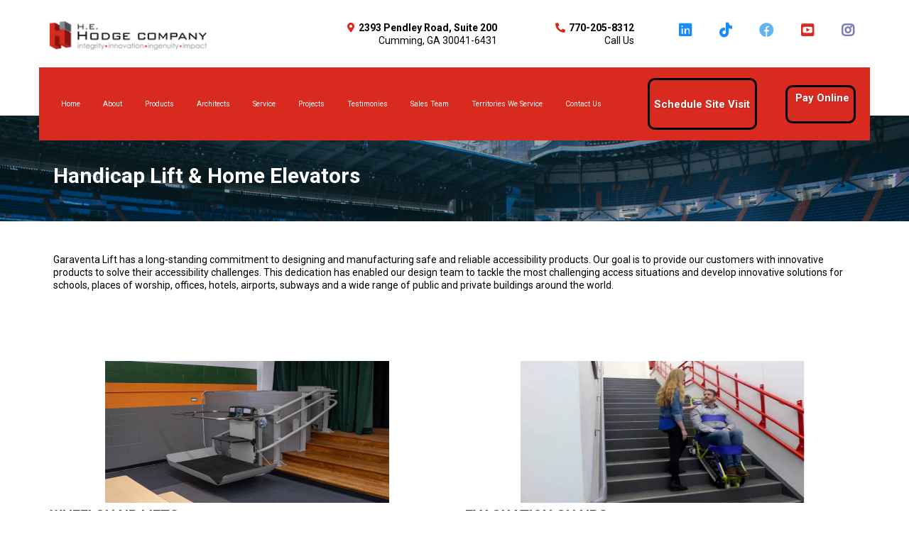

--- FILE ---
content_type: text/html; charset=utf-8
request_url: https://www.hehodge.com/handicap-lift-and-home-elevators
body_size: 51915
content:
<!DOCTYPE html><html  lang="en" data-capo=""><head><meta charset="utf-8">
<meta name="viewport" content="width=device-width, initial-scale=1">
<title>Pearl Building</title>
<link rel="preconnect" href="https://fonts.gstatic.com/" crossorigin="anonymous">
<link rel="stylesheet" href="https://fonts.googleapis.com/css?family=Lato:100,100i,200,200i,300,300i,400,400i,500,500i,600,600i,700,700i,800,800i,900,900i%7COpen%20Sans:100,100i,200,200i,300,300i,400,400i,500,500i,600,600i,700,700i,800,800i,900,900i%7CMontserrat:100,100i,200,200i,300,300i,400,400i,500,500i,600,600i,700,700i,800,800i,900,900i%7CRoboto:100,100i,200,200i,300,300i,400,400i,500,500i,600,600i,700,700i,800,800i,900,900i%7C'Roboto':100,100i,200,200i,300,300i,400,400i,500,500i,600,600i,700,700i,800,800i,900,900i&display=swap" media="print" onload="this.media='all'">
<style type="text/css"> 

 :root{ --primary: #37ca37;
--secondary: #188bf6;
--white: #ffffff;
--gray: #cbd5e0;
--black: #000000;
--red: #e93d3d;
--orange: #f6ad55;
--yellow: #faf089;
--green: #9ae6b4;
--teal: #81e6d9;
--malibu: #63b3ed;
--indigo: #757BBD;
--purple: #d6bcfa;
--pink: #fbb6ce;
--transparent: transparent;
--overlay: rgba(0, 0, 0, 0.5);
--myblack: 333;
--grey: #333;
--yellow-color: #feb900;
--my-custom-color-7: #777;
--my-custom-color-4: #FEB900;
--my-custom-color-19: #f7f7f7;
--my-custom-color-70: #3d3d3d;
--color-la1bw7my: #d82a1e;
--color-ldonjuk8: rgba(255,255,255,0.87);
--arial: 'Arial';
--lato: 'Lato';
--open-sans: 'Open Sans';
--montserrat: 'Montserrat';
--roboto: 'Roboto';
--contentfont: 'Roboto';
--headlinefont: 'Roboto';
--text-color: var(--black);
--link-color: #188bf6; } .bg-fixed{bottom:0;top:0;left:0;right:0;position:fixed;overflow:auto;background-color:var(--white)} 
      
      .drop-zone-draggable .hl_main_popup{margin-top:0;border-style:solid;border-width:10px;background-color:var(--white);border-color:var(--gray);padding:20px}
      
      
#hl_main_popup{margin-top:0;border-style:solid;border-width:10px;background-color:var(--white);border-color:var(--gray);padding:20px;width:720px}@media screen and (min-width:0px) and (max-width:480px){#hl_main_popup{width:380px!important}} body {
    font-family: Roboto;
}

#nav-menu-Z8Re6GCM .nav-menu .nav-menu-item:hover {
    background: none;
}

#nav-menu-popup .nav-menu .nav-menu-item a {
    transition: all 0.3s ease;
    -webkit-transition: all 0.3s ease;
    -ms-transition: all 0.3s ease;
}

#nav-menu-Z8Re6GCM .nav-menu .nav-menu-item:hover a, #nav-menu-popup .nav-menu .nav-menu-item:hover a {
    color: #FEB900;
}

#row-61XJVdx8x, #row-qpKEvZNIa_ {
    position: relative;
    z-index: 12;
}

.flexbox {
    display: -webkit-box;
    display: -ms-flexbox;
    display: flex;
}

.listcol {
    margin-right: 20px;
}

.listcol img {
    border-radius: 50%;
}

#section-vlqve1sT {
    max-width: 100%;
}

#section-mMg42B4YjR, #section-1kUr36ZJlN {
    max-width: 100%;
}

.divider-element {
    max-width: 70px;
}

#col-GlYI2-CJA57 .inner .c-paragraph p a:hover {
    color: #FEB900 !important;
    text-decoration: none;
}

@media(min-width:768px) {
    #row-61XJVdx8x .inner {
        -webkit-box-orient: horizontal;
        -webkit-box-direction: reverse;
        -ms-flex-direction: row-reverse;
        flex-direction: row-reverse;
        -webkit-box-pack: start;
        -ms-flex-pack: start;
        justify-content: start;
    }
}

@media(min-width:768px)and (max-width:991px) {
    #nav-menu-Z8Re6GCM .nav-menu .nav-menu-item {
        padding: 5px 10px;
    }
}

@media(max-width:767px) {
    #nav-menu-Z8Re6GCM {
        width: 100%;
    }

    #row-61XJVdx8x .inner {
        -webkit-box-orient: initial;
        -webkit-box-direction: initial;
        -ms-flex-direction: initial;
        flex-direction: initial;
        -webkit-box-pack: justify;
        -ms-flex-pack: justify;
        justify-content: space-between;
    }

    #nav-menu-Z8Re6GCM .nav-menu-wrapper.default {
        -webkit-box-pack: end;
        -ms-flex-pack: end;
        justify-content: end;
    }

    body #nav-menu-popup .nav-menu-body .close-menu {
        left: auto;
        right: 20px;
    }

    #nav-menu-popup .nav-menu-body .nav-menu .nav-menu-item {
        text-align: center;
    }

    #col-IEiZQPDH #heading-Owav6zNw, #col-IEiZQPDH #paragraph-paWSKNfc, #col-IEiZQPDH #button-1whEmXpQ {
        margin-left: 10px;
    }

    #row-UjAfxjv_w .text-output ,#row-a9u_mfE8 .text-output {
        text-align: center;
    }

    #row-UjAfxjv_w .divider-element , #row-a9u_mfE8 .divider-element {
        display: inline-block;
    }

    #row-UjAfxjv_w .c-divider, #row-a9u_mfE8 .c-divider {
        text-align: center;
    }

    #custom-code-XzS-S2Ao-hl-custom-code {
        text-align: center;
    }

    #col-IEiZQPDH .inner {
        padding: 0;
    }

    #heading-Owav6zNw, #paragraph-paWSKNfc {
        text-align: center;
    }

    #button-qus5_Fnf {
        text-align: center;
        margin-top: 20px;
        padding-bottom: 20px;
    }

    #col-sTfMd0nd7 {
        text-align: center;
        margin: 20px auto;
    }

    #col-7N9lOZGgT > .inner {
        padding: 30px 30px !important;
    }
}

 /* ---- Header 1 styles ----- */  
 :root{--secondary:#188bf6;--white:#ffffff;--black:#000000;--green:#9ae6b4;--malibu:#63b3ed;--indigo:#757BBD;--transparent:transparent;--myblack:333;--color-la1bw7my:#d82a1e}.hl_page-preview--content .row-Zr8uwcVD9,.hl_page-preview--content .section-J3GmJ-it{padding:20px 0 0;margin-top:0;margin-bottom:0;background-color:var(--transparent);border-color:var(--black);border-width:2px;border-style:solid}.hl_page-preview--content .row-Zr8uwcVD9{padding:0;width:100%}.hl_page-preview--content .col-ZF6PlltAyQ{width:4.9%}.hl_page-preview--content .col-407bvvmgUX>.inner,.hl_page-preview--content .col-FXvL5UoyTF>.inner,.hl_page-preview--content .col-Qa2rO7pWQX>.inner,.hl_page-preview--content .col-RFcKMRBnUC>.inner,.hl_page-preview--content .col-ZF6PlltAyQ>.inner,.hl_page-preview--content .col-cfCV7bJ-iZ>.inner{padding:10px 0;background-color:var(--transparent);width:4.9%;border-color:var(--black);border-width:2px;border-style:solid;margin-top:0;margin-bottom:0}.hl_page-preview--content .button-LoHviFA58r{margin:0;text-align:center}.hl_page-preview--content .cbutton-LoHviFA58r{font-family:var(--headlinefont);background-color:var(--myblack);color:var(--indigo);secondary-color:var(--white);text-decoration:none;padding:1px;font-weight:700;border-color:var(--green);border-width:2px;border-style:solid;letter-spacing:0;text-shadow:0 0 0 transparent;width:auto%}.hl_page-preview--content .col-407bvvmgUX{width:4.9%}.hl_page-preview--content .button-gvuhE6t_dE{margin:0;text-align:center}.hl_page-preview--content .cbutton-gvuhE6t_dE{font-family:var(--headlinefont);background-color:var(--myblack);color:var(--color-la1bw7my);secondary-color:var(--white);text-decoration:none;padding:1px;font-weight:700;border-color:var(--green);border-width:2px;border-style:solid;letter-spacing:0;text-shadow:0 0 0 transparent;width:auto%}.hl_page-preview--content .col-FXvL5UoyTF{width:4.9%}.hl_page-preview--content .button-3_aUr2tDyC{margin:0;text-align:center}.hl_page-preview--content .cbutton-3_aUr2tDyC{font-family:var(--headlinefont);background-color:var(--myblack);color:var(--malibu);secondary-color:var(--white);text-decoration:none;padding:1px;font-weight:700;border-color:var(--green);border-width:2px;border-style:solid;letter-spacing:0;text-shadow:0 0 0 transparent;width:auto%}.hl_page-preview--content .col-RFcKMRBnUC{width:4.9%}.hl_page-preview--content .button-1cc7idASPP{margin:0;text-align:center}.hl_page-preview--content .cbutton-1cc7idASPP{font-family:var(--headlinefont);background-color:var(--myblack);color:var(--secondary);secondary-color:var(--white);text-decoration:none;padding:1px;font-weight:700;border-color:var(--green);border-width:2px;border-style:solid;letter-spacing:0;text-shadow:0 0 0 transparent;width:auto%}.hl_page-preview--content .col-cfCV7bJ-iZ{width:4.9%}.hl_page-preview--content .button-SYQJD8pUvH{margin:0;text-align:center}.hl_page-preview--content .cbutton-SYQJD8pUvH{font-family:var(--headlinefont);background-color:var(--myblack);color:var(--secondary);secondary-color:var(--white);text-decoration:none;padding:1px;font-weight:700;border-color:var(--green);border-width:2px;border-style:solid;letter-spacing:0;text-shadow:0 0 0 transparent;width:auto%}.hl_page-preview--content .col-Qa2rO7pWQX{width:2.6%}.hl_page-preview--content .col-Qa2rO7pWQX>.inner{width:2.6%}.hl_page-preview--content .button-6ZUrK26neZ{margin:0;text-align:center}.hl_page-preview--content .cbutton-6ZUrK26neZ{font-family:var(--headlinefont);background-color:var(--myblack);color:var(--secondary);secondary-color:var(--white);text-decoration:none;padding:1px;font-weight:700;border-color:var(--green);border-width:2px;border-style:solid;letter-spacing:0;text-shadow:0 0 0 transparent;width:auto%}.hl_page-preview--content .col-wChyWO56Y{width:16.6%}.hl_page-preview--content .col-wChyWO56Y>.inner,.hl_page-preview--content .cparagraph-1mZ1En4G{background-color:var(--transparent);border-color:var(--black);border-width:2px;border-style:solid}.hl_page-preview--content .col-wChyWO56Y>.inner{padding:10px 0;width:16.6%;margin-top:0;margin-bottom:0}.hl_page-preview--content #paragraph-1mZ1En4G,.hl_page-preview--content #paragraph-GX2aA3Y1{margin-top:0;margin-bottom:0}.hl_page-preview--content .cparagraph-1mZ1En4G{font-family:var(--roboto);color:var(--text-color);icon-color:var(--color-la1bw7my);font-weight:400;padding:0;opacity:1;text-shadow:0 0 0 transparent;line-height:1.3em;text-transform:none;letter-spacing:0;text-align:right}.hl_page-preview--content .col-A65vijk33{width:25.4%}.hl_page-preview--content .col-A65vijk33>.inner{padding:10px 0;width:25.4%;margin-top:0;margin-bottom:0}.hl_page-preview--content .col-6wXjNLmI>.inner,.hl_page-preview--content .col-A65vijk33>.inner,.hl_page-preview--content .cparagraph-GX2aA3Y1{background-color:var(--transparent);border-color:var(--black);border-width:2px;border-style:solid}.hl_page-preview--content .cparagraph-GX2aA3Y1{font-family:var(--roboto);color:var(--text-color);icon-color:var(--color-la1bw7my);font-weight:400;padding:0;opacity:1;text-shadow:0 0 0 transparent;line-height:1.3em;text-transform:none;letter-spacing:0;text-align:right}.hl_page-preview--content .col-6wXjNLmI{width:31.1%}.hl_page-preview--content .col-6wXjNLmI>.inner{padding:10px 0;width:31.1%;margin-top:0;margin-bottom:0}.hl_page-preview--content .image-Mz6A9TNQ{margin-top:0;margin-bottom:0}.hl_page-preview--content .image-Mz6A9TNQ .image-container img{box-shadow:undefined;height:40px}.hl_page-preview--content .cimage-Mz6A9TNQ{padding:0;background-color:var(--transparent);opacity:1;text-align:left}#section-J3GmJ-it>.inner{max-width:1170px}@media only screen and (min-width:768px){#col-ZF6PlltAyQ>.inner{flex-direction:column;justify-content:inherit;align-items:inherit;flex-wrap:nowrap}}.button-LoHviFA58r .button-icon-start:before{content:"";font-family:"Font Awesome 5 Brands";font-weight:700}@media screen and (min-width:481px) and (max-width:10000px){.button-LoHviFA58r .button-icon-end,.button-LoHviFA58r .button-icon-start,.button-LoHviFA58r .main-heading-button{font-size:20px;font-weight:undefined}.button-LoHviFA58r .button-icon-start{margin-right:5px}.button-LoHviFA58r .button-icon-end{margin-left:5px}.button-LoHviFA58r .sub-heading-button{font-size:15px;color:var(--white);font-weight:undefined}}@media screen and (min-width:0px) and (max-width:480px){.button-LoHviFA58r .button-icon-end,.button-LoHviFA58r .button-icon-start,.button-LoHviFA58r .main-heading-button{font-size:20px;font-weight:undefined}.button-LoHviFA58r .button-icon-start{margin-right:5px}.button-LoHviFA58r .button-icon-end{margin-left:5px}.button-LoHviFA58r .sub-heading-button{font-size:15px;color:var(--white);font-weight:undefined}}@media only screen and (min-width:768px){#col-407bvvmgUX>.inner{flex-direction:column;justify-content:inherit;align-items:inherit;flex-wrap:nowrap}}.button-3_aUr2tDyC .button-icon-start:before,.button-gvuhE6t_dE .button-icon-start:before{content:"";font-family:"Font Awesome 5 Brands";font-weight:700}@media screen and (min-width:481px) and (max-width:10000px){.button-gvuhE6t_dE .button-icon-end,.button-gvuhE6t_dE .button-icon-start,.button-gvuhE6t_dE .main-heading-button{font-size:20px;font-weight:undefined}.button-gvuhE6t_dE .button-icon-start{margin-right:5px}.button-gvuhE6t_dE .button-icon-end{margin-left:5px}.button-gvuhE6t_dE .sub-heading-button{font-size:15px;color:var(--white);font-weight:undefined}}@media screen and (min-width:0px) and (max-width:480px){.button-gvuhE6t_dE .button-icon-end,.button-gvuhE6t_dE .button-icon-start,.button-gvuhE6t_dE .main-heading-button{font-size:20px;font-weight:undefined}.button-gvuhE6t_dE .button-icon-start{margin-right:5px}.button-gvuhE6t_dE .button-icon-end{margin-left:5px}.button-gvuhE6t_dE .sub-heading-button{font-size:15px;color:var(--white);font-weight:undefined}}@media only screen and (min-width:768px){#col-FXvL5UoyTF>.inner{flex-direction:column;justify-content:inherit;align-items:inherit;flex-wrap:nowrap}}.button-3_aUr2tDyC .button-icon-start:before{content:""}@media screen and (min-width:481px) and (max-width:10000px){.button-3_aUr2tDyC .button-icon-end,.button-3_aUr2tDyC .button-icon-start,.button-3_aUr2tDyC .main-heading-button{font-size:20px;font-weight:undefined}.button-3_aUr2tDyC .button-icon-start{margin-right:5px}.button-3_aUr2tDyC .button-icon-end{margin-left:5px}.button-3_aUr2tDyC .sub-heading-button{font-size:15px;color:var(--white);font-weight:undefined}}@media screen and (min-width:0px) and (max-width:480px){.button-3_aUr2tDyC .button-icon-end,.button-3_aUr2tDyC .button-icon-start,.button-3_aUr2tDyC .main-heading-button{font-size:20px;font-weight:undefined}.button-3_aUr2tDyC .button-icon-start{margin-right:5px}.button-3_aUr2tDyC .button-icon-end{margin-left:5px}.button-3_aUr2tDyC .sub-heading-button{font-size:15px;color:var(--white);font-weight:undefined}}@media only screen and (min-width:768px){#col-RFcKMRBnUC>.inner{flex-direction:column;justify-content:inherit;align-items:inherit;flex-wrap:nowrap}}.button-1cc7idASPP .button-icon-start:before,.button-SYQJD8pUvH .button-icon-start:before{content:"";font-family:"Font Awesome 5 Brands";font-weight:700}@media screen and (min-width:481px) and (max-width:10000px){.button-1cc7idASPP .button-icon-end,.button-1cc7idASPP .button-icon-start,.button-1cc7idASPP .main-heading-button{font-size:20px;font-weight:undefined}.button-1cc7idASPP .button-icon-start{margin-right:5px}.button-1cc7idASPP .button-icon-end{margin-left:5px}.button-1cc7idASPP .sub-heading-button{font-size:15px;color:var(--white);font-weight:undefined}}@media screen and (min-width:0px) and (max-width:480px){.button-1cc7idASPP .button-icon-end,.button-1cc7idASPP .button-icon-start,.button-1cc7idASPP .main-heading-button{font-size:20px;font-weight:undefined}.button-1cc7idASPP .button-icon-start{margin-right:5px}.button-1cc7idASPP .button-icon-end{margin-left:5px}.button-1cc7idASPP .sub-heading-button{font-size:15px;color:var(--white);font-weight:undefined}}@media only screen and (min-width:768px){#col-cfCV7bJ-iZ>.inner{flex-direction:column;justify-content:inherit;align-items:inherit;flex-wrap:nowrap}}.button-SYQJD8pUvH .button-icon-start:before{content:""}@media screen and (min-width:481px) and (max-width:10000px){.button-SYQJD8pUvH .button-icon-end,.button-SYQJD8pUvH .button-icon-start,.button-SYQJD8pUvH .main-heading-button{font-size:20px;font-weight:undefined}.button-SYQJD8pUvH .button-icon-start{margin-right:5px}.button-SYQJD8pUvH .button-icon-end{margin-left:5px}.button-SYQJD8pUvH .sub-heading-button{font-size:15px;color:var(--white);font-weight:undefined}}@media screen and (min-width:0px) and (max-width:480px){.button-SYQJD8pUvH .button-icon-end,.button-SYQJD8pUvH .button-icon-start,.button-SYQJD8pUvH .main-heading-button{font-size:20px;font-weight:undefined}.button-SYQJD8pUvH .button-icon-start{margin-right:5px}.button-SYQJD8pUvH .button-icon-end{margin-left:5px}.button-SYQJD8pUvH .sub-heading-button{font-size:15px;color:var(--white);font-weight:undefined}}@media only screen and (min-width:768px){#col-Qa2rO7pWQX>.inner{flex-direction:column;justify-content:inherit;align-items:inherit;flex-wrap:nowrap}}@media screen and (min-width:481px) and (max-width:10000px){.button-6ZUrK26neZ .button-icon-end,.button-6ZUrK26neZ .button-icon-start,.button-6ZUrK26neZ .main-heading-button{font-size:20px;font-weight:undefined}.button-6ZUrK26neZ .button-icon-start{margin-right:5px}.button-6ZUrK26neZ .button-icon-end{margin-left:5px}.button-6ZUrK26neZ .sub-heading-button{font-size:15px;color:var(--white);font-weight:undefined}}@media screen and (min-width:0px) and (max-width:480px){.button-6ZUrK26neZ .button-icon-end,.button-6ZUrK26neZ .button-icon-start,.button-6ZUrK26neZ .main-heading-button{font-size:20px;font-weight:undefined}.button-6ZUrK26neZ .button-icon-start{margin-right:5px}.button-6ZUrK26neZ .button-icon-end{margin-left:5px}.button-6ZUrK26neZ .sub-heading-button{font-size:15px;color:var(--white);font-weight:undefined}}@media only screen and (min-width:768px){#col-wChyWO56Y>.inner{flex-direction:column;justify-content:inherit;align-items:inherit;flex-wrap:nowrap}}.paragraph-1mZ1En4G,.paragraph-GX2aA3Y1{font-weight:undefined}.paragraph-1mZ1En4G em,.paragraph-1mZ1En4G strong,.paragraph-1mZ1En4G u,.paragraph-GX2aA3Y1 em,.paragraph-GX2aA3Y1 strong,.paragraph-GX2aA3Y1 u{color:var(--text-color)}.paragraph-1mZ1En4G a,.paragraph-1mZ1En4G a *{color:var(--black);text-decoration:none}.paragraph-1mZ1En4G a u,.paragraph-1mZ1En4G a:hover,.paragraph-GX2aA3Y1 a u,.paragraph-GX2aA3Y1 a:hover{text-decoration:underline}.paragraph-1mZ1En4G a s,.paragraph-GX2aA3Y1 a s{text-decoration:line-through}@media screen and (min-width:0px) and (max-width:480px){.paragraph-1mZ1En4G h1,.paragraph-1mZ1En4G h2,.paragraph-1mZ1En4G h3,.paragraph-1mZ1En4G h4,.paragraph-1mZ1En4G h5,.paragraph-1mZ1En4G h6,.paragraph-1mZ1En4G ul li,.paragraph-1mZ1En4G.text-output{font-size:14px!important;font-weight:undefined}}@media screen and (min-width:481px) and (max-width:10000px){.paragraph-1mZ1En4G h1,.paragraph-1mZ1En4G h2,.paragraph-1mZ1En4G h3,.paragraph-1mZ1En4G h4,.paragraph-1mZ1En4G h5,.paragraph-1mZ1En4G h6,.paragraph-1mZ1En4G ul li,.paragraph-1mZ1En4G.text-output{font-size:14px!important;font-weight:undefined}}.paragraph-1mZ1En4G.text-output h1:first-child:before,.paragraph-1mZ1En4G.text-output h2:first-child:before,.paragraph-1mZ1En4G.text-output h3:first-child:before,.paragraph-1mZ1En4G.text-output h4:first-child:before,.paragraph-1mZ1En4G.text-output h5:first-child:before,.paragraph-1mZ1En4G.text-output h6:first-child:before,.paragraph-1mZ1En4G.text-output p:first-child:before{color:var(--color-la1bw7my);content:"";font-family:"Font Awesome 5 Free";margin-right:5px;font-weight:700}@media only screen and (min-width:768px){#col-A65vijk33>.inner{flex-direction:column;justify-content:inherit;align-items:inherit;flex-wrap:nowrap}}.paragraph-GX2aA3Y1 a,.paragraph-GX2aA3Y1 a *{color:var(--link-color);text-decoration:none}@media screen and (min-width:0px) and (max-width:480px){.paragraph-GX2aA3Y1 h1,.paragraph-GX2aA3Y1 h2,.paragraph-GX2aA3Y1 h3,.paragraph-GX2aA3Y1 h4,.paragraph-GX2aA3Y1 h5,.paragraph-GX2aA3Y1 h6,.paragraph-GX2aA3Y1 ul li,.paragraph-GX2aA3Y1.text-output{font-size:14px!important;font-weight:undefined}}@media screen and (min-width:481px) and (max-width:10000px){.paragraph-GX2aA3Y1 h1,.paragraph-GX2aA3Y1 h2,.paragraph-GX2aA3Y1 h3,.paragraph-GX2aA3Y1 h4,.paragraph-GX2aA3Y1 h5,.paragraph-GX2aA3Y1 h6,.paragraph-GX2aA3Y1 ul li,.paragraph-GX2aA3Y1.text-output{font-size:14px!important;font-weight:undefined}}.paragraph-GX2aA3Y1.text-output h1:first-child:before,.paragraph-GX2aA3Y1.text-output h2:first-child:before,.paragraph-GX2aA3Y1.text-output h3:first-child:before,.paragraph-GX2aA3Y1.text-output h4:first-child:before,.paragraph-GX2aA3Y1.text-output h5:first-child:before,.paragraph-GX2aA3Y1.text-output h6:first-child:before,.paragraph-GX2aA3Y1.text-output p:first-child:before{color:var(--color-la1bw7my);content:"";font-family:"Font Awesome 5 Free";margin-right:5px;font-weight:700}@media only screen and (min-width:768px){#col-6wXjNLmI>.inner{flex-direction:column;justify-content:inherit;align-items:inherit;flex-wrap:nowrap}}
 /* ---- Header 2 styles ----- */  
 :root{--white:#ffffff;--black:#000000;--red:#e93d3d;--transparent:transparent;--color-la1bw7my:#d82a1e;--color-ldonjuk8:rgba(255,255,255,0.87)}.hl_page-preview--content .col-HdnvUnGMfZ>.inner,.hl_page-preview--content .col-sr4Ghto9Vj>.inner,.hl_page-preview--content .row-qpKEvZNIa_,.hl_page-preview--content .section-x1UuznMl{padding:0;margin-top:10px;margin-bottom:0;background-color:var(--transparent);border-color:var(--black);border-width:2px;border-style:solid}.hl_page-preview--content .row-qpKEvZNIa_{margin-top:0;padding:5px 0;background-color:var(--color-la1bw7my);width:100%}.hl_page-preview--content .col-sr4Ghto9Vj{width:11.9%}.hl_page-preview--content .col-HdnvUnGMfZ>.inner,.hl_page-preview--content .col-sr4Ghto9Vj>.inner{padding:10px 5px;width:11.9%;margin-top:0}.hl_page-preview--content .button-MP43Do8fAy{margin-top:0;margin-bottom:0;text-align:right}.hl_page-preview--content .cbutton-MP43Do8fAy{font-family:var(--headlinefont);background-color:var(--color-ldonjuk8);color:var(--white);secondary-color:var(--red);text-decoration:none;padding:5px;font-weight:700;border-color:var(--black);border-width:3px;border-style:solid;letter-spacing:0;text-transform:none;text-shadow:1px 1px 1px rgba(0,0,0,.2);width:100%;borders:noBorder}.hl_page-preview--content .col-HdnvUnGMfZ{width:16.6%}.hl_page-preview--content .col-HdnvUnGMfZ>.inner{width:16.6%}.hl_page-preview--content .button-DTCFG-dIpJ{margin-top:0;margin-bottom:0;text-align:right}.hl_page-preview--content .cbutton-DTCFG-dIpJ{font-family:var(--headlinefont);background-color:#3498db;color:var(--white);secondary-color:var(--red);text-decoration:none;padding:5px;font-weight:700;border-color:var(--black);border-width:3px;border-style:solid;letter-spacing:0;text-transform:none;text-shadow:1px 1px 1px rgba(0,0,0,.2);width:100%;borders:noBorder}.hl_page-preview--content .col-Quhd2wRwH4{width:71.5%}.hl_page-preview--content .cnav-menu-ODt_0DguEG,.hl_page-preview--content .col-Quhd2wRwH4>.inner{margin-top:0;background-color:var(--transparent);border-color:var(--black);border-width:2px;border-style:solid}.hl_page-preview--content .col-Quhd2wRwH4>.inner{padding:10px 5px 10px 0;width:71.5%;margin-bottom:0}.hl_page-preview--content .cnav-menu-ODt_0DguEG{font-family:var(--roboto);padding-top:0;padding-bottom:0;padding-left:0;color:var(--white);bold-text-color:var(--text-color);italic-text-color:var(--text-color);underline-text-color:var(--text-color);icon-color:var(--white);secondary-color:var(--white);nav-menu-item-hover-background-color:var(--transparent);line-height:1.3em;text-transform:none;letter-spacing:0;text-align:left;nav-menu-item-spacing-x:16px;nav-menu-item-spacing-y:5px;dropdown-background:var(--white);dropdown-text-color:var(--black);dropdown-hover-color:var(--black);dropdown-item-spacing:10px;mobile-background-color:var(--transparent)}#section-x1UuznMl>.inner{max-width:1170px}#col-HdnvUnGMfZ>.inner,#col-Quhd2wRwH4>.inner,#col-sr4Ghto9Vj>.inner{flex-direction:column;justify-content:center;align-items:inherit;flex-wrap:nowrap}@media screen and (min-width:481px) and (max-width:10000px){.button-MP43Do8fAy .button-icon-end,.button-MP43Do8fAy .button-icon-start,.button-MP43Do8fAy .main-heading-button{font-size:15px;font-weight:undefined}.button-MP43Do8fAy .button-icon-start{margin-right:5px}.button-MP43Do8fAy .button-icon-end{margin-left:5px}.button-MP43Do8fAy .sub-heading-button{font-size:15px;color:var(--red);font-weight:undefined}}@media screen and (min-width:0px) and (max-width:480px){.button-MP43Do8fAy .button-icon-end,.button-MP43Do8fAy .button-icon-start,.button-MP43Do8fAy .main-heading-button{font-size:15px;font-weight:undefined}.button-MP43Do8fAy .button-icon-start{margin-right:5px}.button-MP43Do8fAy .button-icon-end{margin-left:5px}.button-MP43Do8fAy .sub-heading-button{font-size:15px;color:var(--red);font-weight:undefined}}@media screen and (min-width:481px) and (max-width:10000px){.button-DTCFG-dIpJ .button-icon-end,.button-DTCFG-dIpJ .button-icon-start,.button-DTCFG-dIpJ .main-heading-button{font-size:15px;font-weight:undefined}.button-DTCFG-dIpJ .button-icon-start{margin-right:5px}.button-DTCFG-dIpJ .button-icon-end{margin-left:5px}.button-DTCFG-dIpJ .sub-heading-button{font-size:15px;color:var(--red);font-weight:undefined}}@media screen and (min-width:0px) and (max-width:480px){.button-DTCFG-dIpJ .button-icon-end,.button-DTCFG-dIpJ .button-icon-start,.button-DTCFG-dIpJ .main-heading-button{font-size:15px;font-weight:undefined}.button-DTCFG-dIpJ .button-icon-start{margin-right:5px}.button-DTCFG-dIpJ .button-icon-end{margin-left:5px}.button-DTCFG-dIpJ .sub-heading-button{font-size:15px;color:var(--red);font-weight:undefined}}#nav-menu-ODt_0DguEG .nav-menu,.--mobile #nav-menu-ODt_0DguEG .nav-menu{font-size:10.4px;font-weight:undefined}#nav-menu-popup.nav-menu-ODt_0DguEG .nav-menu-body{background:var(--transparent)}#nav-menu-ODt_0DguEG .nav-menu li.nav-menu-item{display:flex;align-items:center;white-space:nowrap}#nav-menu-ODt_0DguEG .items-cart-active{color:#155eef}#nav-menu-ODt_0DguEG .items-cart{color:undefined}#nav-menu-ODt_0DguEG .nav-menu .nav-menu-item a,#nav-menu-popup.nav-menu-ODt_0DguEG .nav-menu .nav-menu-item a{color:var(--white);cursor:pointer;height:inherit;display:flex;align-items:center;padding:5px 16px;transition:all .3s ease}#nav-menu-ODt_0DguEG .nav-menu .nav-menu-item:hover a{color:var(--white);background:var(--transparent)}#nav-menu-popup.nav-menu-ODt_0DguEG .nav-menu .nav-menu-item:hover a,#nav-menu-popup.nav-menu-ODt_0DguEG .nav-menu-body .nav-menu .nav-menu-item:hover{color:var(--white)}.--mobile #nav-menu-ODt_0DguEG .nav-menu .dropdown-menu .dropdown-item{font-size:8.4px;font-weight:undefined}#nav-menu-popup.nav-menu-ODt_0DguEG .nav-menu{font-size:10.4px;font-family:var(--roboto);font-weight:undefined}#nav-menu-ODt_0DguEG .nav-menu-mobile span::before,#nav-menu-popup.nav-menu-ODt_0DguEG .nav-menu-body .close-menu{color:var(--white);font-size:10.4px;font-weight:600}#nav-menu-popup.nav-menu-ODt_0DguEG .nav-menu-body .nav-menu .nav-menu-item{color:var(--white);text-align:left;transition:all .3s ease;font-size:8.4px;font-weight:undefined}#nav-menu-ODt_0DguEG .nav-menu .dropdown-menu .dropdown-item{font-size:8.4px;text-align:left;font-weight:undefined}#nav-menu-ODt_0DguEG .nav-menu .dropdown-menu .dropdown-item a,#nav-menu-popup.nav-menu-ODt_0DguEG .nav-menu .nav-dropdown-menu .nav-menu-item:hover a{color:var(--black);background:var(--white);padding:10px;transition:all .3s ease}#nav-menu-ODt_0DguEG .nav-menu .dropdown-menu .dropdown-item:hover a,#nav-menu-popup.nav-menu-ODt_0DguEG .nav-menu-body .nav-dropdown-menu .nav-menu-item a,#nav-menu-popup.nav-menu-ODt_0DguEG .nav-menu-body .nav-dropdown-menu .nav-menu-item:hover a{color:var(--black)}#nav-menu-popup.nav-menu-ODt_0DguEG .nav-menu-body .nav-dropdown-menu .nav-menu-item{background:var(--white);font-size:8.4px;font-weight:undefined}#nav-menu-ODt_0DguEG .nav-menu-mobile span::before{cursor:pointer;content:"";font-family:"Font Awesome 5 Free"}@media screen and (min-width:0px) and (max-width:480px){.nav-menu-ODt_0DguEG .branding .title{font-size:10.4px;line-height:1.3em;font-weight:undefined}#nav-menu-ODt_0DguEG .hl-autocomplete-results li{font-size:10.4px}}@media screen and (min-width:481px) and (max-width:10000px){.nav-menu-ODt_0DguEG .branding .title{font-size:10.4px;line-height:1.3em;font-weight:undefined}#nav-menu-ODt_0DguEG .hl-autocomplete-results li{font-size:10.4px}}#nav-menu-ODt_0DguEG strong{font-weight:700}#nav-menu-ODt_0DguEG em,#nav-menu-ODt_0DguEG strong,#nav-menu-ODt_0DguEG u{color:var(--text-color)!important}#nav-menu-ODt_0DguEG .hl-autocomplete-input{border:1px solid #cacaca;margin:1px;border-radius:16px}#nav-menu-ODt_0DguEG .hl-autocomplete{font-family:inherit}#nav-menu-ODt_0DguEG .hl-autocomplete-button{background:#fff}#nav-menu-ODt_0DguEG .hl-autocomplete-input-wrapper{color:#000;background-color:#fff}#nav-menu-ODt_0DguEG .hl-autocomplete-results{border:1px solid #cacaca;border-top:none;border-radius:16px;border-top-left-radius:0;border-top-right-radius:0;color:var(--white);background-color:var(--transparent)}#nav-menu-ODt_0DguEG .hl-autocomplete-input:hover{border-width:1.5px;margin:.5px}#nav-menu-ODt_0DguEG .hl-autocomplete-input:focus-within{border-width:2px;margin:0} 
 /* ---- Section styles ----- */ 
:root{--white:#ffffff;--black:#000000;--transparent:transparent}.hl_page-preview--content .row-g0YRSLxD6n,.hl_page-preview--content .section-peSxLqGEs{padding:40px 0 20px;margin-top:-35px;margin-bottom:0;background-color:var(--black);border-color:var(--black);border-width:2px;border-style:solid}.hl_page-preview--content .row-g0YRSLxD6n{margin-top:0;padding:15px 0;background-color:var(--transparent);width:100%}.hl_page-preview--content .col-URSkevHPhL{width:100%}.hl_page-preview--content .cheading-sMmKNMG2uC,.hl_page-preview--content .col-URSkevHPhL .inner{background-color:var(--transparent);border-color:var(--black);border-width:2px;border-style:solid}.hl_page-preview--content .col-URSkevHPhL .inner{padding:10px 5px;width:100%;margin-top:0;margin-bottom:0}.hl_page-preview--content #heading-sMmKNMG2uC{margin-top:0;margin-bottom:0}.hl_page-preview--content .cheading-sMmKNMG2uC{font-family:var(--headlinefont);color:var(--text-color);icon-color:var(--text-color);font-weight:400;padding:0;opacity:1;text-shadow:0 0 0 transparent;line-height:1.3em;letter-spacing:0;text-align:left}#section-peSxLqGEs>.inner{max-width:1170px}@media only screen and (min-width:768px){#col-URSkevHPhL>.inner{flex-direction:column;justify-content:inherit;align-items:inherit;flex-wrap:nowrap}}.heading-sMmKNMG2uC{font-weight:undefined}.heading-sMmKNMG2uC strong{color:var(--white)!important}.heading-sMmKNMG2uC em,.heading-sMmKNMG2uC u{color:var(--text-color)!important}.heading-sMmKNMG2uC a,.heading-sMmKNMG2uC a *{color:var(--link-color)!important;text-decoration:none}.heading-sMmKNMG2uC a:hover{text-decoration:underline}@media screen and (min-width:0px) and (max-width:480px){.heading-sMmKNMG2uC h1,.heading-sMmKNMG2uC h2,.heading-sMmKNMG2uC h3,.heading-sMmKNMG2uC h4,.heading-sMmKNMG2uC h5,.heading-sMmKNMG2uC h6,.heading-sMmKNMG2uC ul li,.heading-sMmKNMG2uC.text-output{font-size:30px!important;font-weight:undefined}}@media screen and (min-width:481px) and (max-width:10000px){.heading-sMmKNMG2uC h1,.heading-sMmKNMG2uC h2,.heading-sMmKNMG2uC h3,.heading-sMmKNMG2uC h4,.heading-sMmKNMG2uC h5,.heading-sMmKNMG2uC h6,.heading-sMmKNMG2uC ul li,.heading-sMmKNMG2uC.text-output{font-size:30px!important;font-weight:undefined}}.heading-sMmKNMG2uC.text-output h1:first-child:before,.heading-sMmKNMG2uC.text-output h2:first-child:before,.heading-sMmKNMG2uC.text-output h3:first-child:before,.heading-sMmKNMG2uC.text-output h4:first-child:before,.heading-sMmKNMG2uC.text-output h5:first-child:before,.heading-sMmKNMG2uC.text-output h6:first-child:before,.heading-sMmKNMG2uC.text-output p:first-child:before{color:var(--text-color);content:'\';
    font-family: '';margin-right:5px;font-weight:700} 
 /* ---- Section styles ----- */ 
:root{--black:#000000;--transparent:transparent}.hl_page-preview--content .col-8AwKjOiV94 .inner,.hl_page-preview--content .row-bKJVRClndM,.hl_page-preview--content .section-ksHGKKmNRm{padding:20px 0;margin-top:0;margin-bottom:0;background-color:var(--transparent);border-color:var(--black);border-width:2px;border-style:solid}.hl_page-preview--content .col-8AwKjOiV94 .inner,.hl_page-preview--content .row-bKJVRClndM{padding:15px 0;width:100%}.hl_page-preview--content .col-8AwKjOiV94{width:100%}.hl_page-preview--content .col-8AwKjOiV94 .inner{padding:10px 5px}.hl_page-preview--content #paragraph-633ly2GOPe{margin-top:0;margin-bottom:0}.hl_page-preview--content .cparagraph-633ly2GOPe{font-family:var(--contentfont);background-color:var(--transparent);color:var(--text-color);icon-color:var(--text-color);font-weight:400;padding:0;opacity:1;text-shadow:0 0 0 transparent;border-color:var(--black);border-width:2px;border-style:solid;line-height:1.3em;letter-spacing:0;text-align:left}#section-ksHGKKmNRm>.inner{max-width:1170px}#col-8AwKjOiV94>.inner{flex-direction:column;justify-content:center;align-items:inherit;flex-wrap:nowrap}.paragraph-633ly2GOPe{font-weight:undefined}.paragraph-633ly2GOPe em,.paragraph-633ly2GOPe strong,.paragraph-633ly2GOPe u{color:var(--text-color)!important}.paragraph-633ly2GOPe a,.paragraph-633ly2GOPe a *{color:var(--link-color)!important;text-decoration:none}.paragraph-633ly2GOPe a:hover{text-decoration:underline}@media screen and (min-width:0px) and (max-width:480px){.paragraph-633ly2GOPe h1,.paragraph-633ly2GOPe h2,.paragraph-633ly2GOPe h3,.paragraph-633ly2GOPe h4,.paragraph-633ly2GOPe h5,.paragraph-633ly2GOPe h6,.paragraph-633ly2GOPe ul li,.paragraph-633ly2GOPe.text-output{font-size:14px!important;font-weight:undefined}}@media screen and (min-width:481px) and (max-width:10000px){.paragraph-633ly2GOPe h1,.paragraph-633ly2GOPe h2,.paragraph-633ly2GOPe h3,.paragraph-633ly2GOPe h4,.paragraph-633ly2GOPe h5,.paragraph-633ly2GOPe h6,.paragraph-633ly2GOPe ul li,.paragraph-633ly2GOPe.text-output{font-size:14px!important;font-weight:undefined}}.paragraph-633ly2GOPe.text-output h1:first-child:before,.paragraph-633ly2GOPe.text-output h2:first-child:before,.paragraph-633ly2GOPe.text-output h3:first-child:before,.paragraph-633ly2GOPe.text-output h4:first-child:before,.paragraph-633ly2GOPe.text-output h5:first-child:before,.paragraph-633ly2GOPe.text-output h6:first-child:before,.paragraph-633ly2GOPe.text-output p:first-child:before{color:var(--text-color);content:'\';
    font-family: '';margin-right:5px;font-weight:700} 
 /* ---- Section styles ----- */ 
:root{--black:#000000;--transparent:transparent;--grey:#333}.hl_page-preview--content .row-0qTY8Ah5tc,.hl_page-preview--content .section-S_q5l-nWII{padding:20px 0;margin-top:0;margin-bottom:0;background-color:var(--transparent);border-color:var(--black);border-width:2px;border-style:solid}.hl_page-preview--content .row-0qTY8Ah5tc{padding:15px 0;width:100%}.hl_page-preview--content .col-p-C4OV4G4L{width:100%}.hl_page-preview--content .col-8OTwTNC0zZ .inner,.hl_page-preview--content .col-D_sO8F4bC3 .inner,.hl_page-preview--content .col-Qe7rNjLD-G .inner,.hl_page-preview--content .col-Zikg1rPPKT .inner,.hl_page-preview--content .col-p-C4OV4G4L .inner{padding:0 0 15px;background-color:var(--transparent);width:100%;border-color:var(--black);border-width:2px;border-style:solid;margin-top:0;margin-bottom:0}.hl_page-preview--content #heading-UQDOx3i4ct,.hl_page-preview--content #heading-zn5RbB2iAP{margin-top:5px;margin-bottom:0}.hl_page-preview--content .cheading-zn5RbB2iAP{font-family:var(--headlinefont);background-color:var(--transparent);color:var(--black);icon-color:var(--text-color);font-weight:400;padding:0;opacity:1;text-shadow:0 0 0 transparent;border-color:var(--black);border-width:2px;border-style:solid;line-height:1.3em;text-transform:capitalize;letter-spacing:0;text-align:left}.hl_page-preview--content .image-eN1CPuuQQm{margin-top:0;margin-bottom:0}.hl_page-preview--content .image-NGIyy7R33g .image-container img,.hl_page-preview--content .image-eN1CPuuQQm .image-container img{box-shadow:undefined;width:400px;height:200px}.hl_page-preview--content .cimage-eN1CPuuQQm{padding:0;background-color:var(--transparent);opacity:1;text-align:center}.hl_page-preview--content .col-8OTwTNC0zZ{width:100%}.hl_page-preview--content .image-NGIyy7R33g{margin-top:0;margin-bottom:0}.hl_page-preview--content .cimage-NGIyy7R33g{padding:0;background-color:var(--transparent);opacity:1;text-align:center}.hl_page-preview--content .cheading-UQDOx3i4ct,.hl_page-preview--content .row-yj0gdahDVu{background-color:var(--transparent);border-color:var(--black);border-width:2px;border-style:solid}.hl_page-preview--content .cheading-UQDOx3i4ct{font-family:var(--headlinefont);color:var(--black);icon-color:var(--text-color);font-weight:400;padding:0;opacity:1;text-shadow:0 0 0 transparent;line-height:1.3em;text-transform:capitalize;letter-spacing:0;text-align:left}.hl_page-preview--content .row-yj0gdahDVu{margin-top:0;margin-bottom:0;padding:15px 0;width:100%}.hl_page-preview--content .col-D_sO8F4bC3,.hl_page-preview--content .col-Qe7rNjLD-G,.hl_page-preview--content .col-Zikg1rPPKT{width:100%}#section-S_q5l-nWII>.inner{max-width:1170px}@media only screen and (min-width:768px){#col-p-C4OV4G4L>.inner{flex-direction:column;justify-content:inherit;align-items:inherit;flex-wrap:nowrap}}.heading-UQDOx3i4ct,.heading-zn5RbB2iAP{font-weight:undefined}.heading-UQDOx3i4ct strong,.heading-zn5RbB2iAP strong{color:var(--grey)!important}.heading-UQDOx3i4ct em,.heading-UQDOx3i4ct u,.heading-zn5RbB2iAP em,.heading-zn5RbB2iAP u{color:var(--text-color)!important}.heading-UQDOx3i4ct a,.heading-UQDOx3i4ct a *,.heading-zn5RbB2iAP a,.heading-zn5RbB2iAP a *{color:var(--link-color)!important;text-decoration:none}.heading-UQDOx3i4ct a:hover,.heading-zn5RbB2iAP a:hover{text-decoration:underline}@media screen and (min-width:0px) and (max-width:480px){.heading-zn5RbB2iAP h1,.heading-zn5RbB2iAP h2,.heading-zn5RbB2iAP h3,.heading-zn5RbB2iAP h4,.heading-zn5RbB2iAP h5,.heading-zn5RbB2iAP h6,.heading-zn5RbB2iAP ul li,.heading-zn5RbB2iAP.text-output{font-size:20px!important;font-weight:undefined}}@media screen and (min-width:481px) and (max-width:10000px){.heading-zn5RbB2iAP h1,.heading-zn5RbB2iAP h2,.heading-zn5RbB2iAP h3,.heading-zn5RbB2iAP h4,.heading-zn5RbB2iAP h5,.heading-zn5RbB2iAP h6,.heading-zn5RbB2iAP ul li,.heading-zn5RbB2iAP.text-output{font-size:20px!important;font-weight:undefined}}.heading-UQDOx3i4ct.text-output h1:first-child:before,.heading-UQDOx3i4ct.text-output h2:first-child:before,.heading-UQDOx3i4ct.text-output h3:first-child:before,.heading-UQDOx3i4ct.text-output h4:first-child:before,.heading-UQDOx3i4ct.text-output h5:first-child:before,.heading-UQDOx3i4ct.text-output h6:first-child:before,.heading-UQDOx3i4ct.text-output p:first-child:before,.heading-zn5RbB2iAP.text-output h1:first-child:before,.heading-zn5RbB2iAP.text-output h2:first-child:before,.heading-zn5RbB2iAP.text-output h3:first-child:before,.heading-zn5RbB2iAP.text-output h4:first-child:before,.heading-zn5RbB2iAP.text-output h5:first-child:before,.heading-zn5RbB2iAP.text-output h6:first-child:before,.heading-zn5RbB2iAP.text-output p:first-child:before{color:var(--text-color);content:'\';
    font-family: '';margin-right:5px;font-weight:700}@media only screen and (min-width:768px){#col-8OTwTNC0zZ>.inner{flex-direction:column;justify-content:inherit;align-items:inherit;flex-wrap:nowrap}}@media screen and (min-width:0px) and (max-width:480px){.heading-UQDOx3i4ct h1,.heading-UQDOx3i4ct h2,.heading-UQDOx3i4ct h3,.heading-UQDOx3i4ct h4,.heading-UQDOx3i4ct h5,.heading-UQDOx3i4ct h6,.heading-UQDOx3i4ct ul li,.heading-UQDOx3i4ct.text-output{font-size:20px!important;font-weight:undefined}}@media screen and (min-width:481px) and (max-width:10000px){.heading-UQDOx3i4ct h1,.heading-UQDOx3i4ct h2,.heading-UQDOx3i4ct h3,.heading-UQDOx3i4ct h4,.heading-UQDOx3i4ct h5,.heading-UQDOx3i4ct h6,.heading-UQDOx3i4ct ul li,.heading-UQDOx3i4ct.text-output{font-size:20px!important;font-weight:undefined}}@media only screen and (min-width:768px){#col-D_sO8F4bC3>.inner,#col-Qe7rNjLD-G>.inner,#col-Zikg1rPPKT>.inner{flex-direction:column;justify-content:inherit;align-items:inherit;flex-wrap:nowrap}}
 /* ---- Footer 0 styles ----- */  
 :root{--white:#ffffff;--black:#000000;--green:#9ae6b4;--malibu:#63b3ed;--transparent:transparent;--my-custom-color-19:#f7f7f7;--my-custom-color-70:#3d3d3d;--color-la1bw7my:#d82a1e}.hl_page-preview--content .col-_VuTE-bTv>.inner,.hl_page-preview--content .row-bc7lR-VUx,.hl_page-preview--content .section-MwjRpH84{padding:0;margin-top:0;margin-bottom:0;background-color:var(--color-la1bw7my);border-color:var(--black);border-width:2px;border-style:solid}.hl_page-preview--content .col-_VuTE-bTv>.inner,.hl_page-preview--content .row-bc7lR-VUx{padding:10px 0;background-color:var(--transparent);width:100%}.hl_page-preview--content .col-_VuTE-bTv{width:44.5%}.hl_page-preview--content .col-_VuTE-bTv>.inner{padding:0 5px;width:44.5%}.hl_page-preview--content .button-qus5_Fnf{margin-top:0;margin-bottom:0;text-align:right}.hl_page-preview--content .cbutton-qus5_Fnf{font-family:var(--headlinefont);background-color:var(--white);color:var(--my-custom-color-70);secondary-color:var(--white);text-decoration:none;padding:15px 20px;font-weight:700;border-color:var(--green);border-width:2px;border-style:solid;letter-spacing:0;text-transform:uppercase;text-shadow:0 0 0 transparent;width:auto%}.hl_page-preview--content .col-sXls2eWY{width:55.5%}.hl_page-preview--content .col-sXls2eWY>.inner,.hl_page-preview--content .cparagraph-TY01wchL{background-color:var(--transparent);border-color:var(--black);border-width:2px;border-style:solid}.hl_page-preview--content .col-sXls2eWY>.inner{padding:15px 5px 0;width:55.5%;margin-top:0;margin-bottom:0}.hl_page-preview--content #paragraph-TY01wchL{margin-top:0;margin-bottom:0}.hl_page-preview--content .cparagraph-TY01wchL{font-family:var(--contentfont);color:var(--my-custom-color-19);icon-color:var(--text-color);font-weight:400;padding:0;opacity:1;text-shadow:0 0 0 transparent;line-height:1.3em;letter-spacing:0;text-align:left}#section-MwjRpH84>.inner{max-width:1170px}@media only screen and (min-width:768px){#col-_VuTE-bTv>.inner{flex-direction:column;justify-content:inherit;align-items:inherit;flex-wrap:nowrap}}.button-qus5_Fnf .button-icon-end:before{content:"";font-family:"Font Awesome 5 Free";font-weight:700}@media screen and (min-width:481px) and (max-width:10000px){.button-qus5_Fnf .button-icon-end,.button-qus5_Fnf .button-icon-start,.button-qus5_Fnf .main-heading-button{font-size:15px;font-weight:undefined}.button-qus5_Fnf .button-icon-start{margin-right:5px}.button-qus5_Fnf .button-icon-end{margin-left:5px}.button-qus5_Fnf .sub-heading-button{font-size:15px;color:var(--white);font-weight:undefined}}@media screen and (min-width:0px) and (max-width:480px){.button-qus5_Fnf .button-icon-end,.button-qus5_Fnf .button-icon-start,.button-qus5_Fnf .main-heading-button{font-size:15px;font-weight:undefined}.button-qus5_Fnf .button-icon-start{margin-right:5px}.button-qus5_Fnf .button-icon-end{margin-left:5px}.button-qus5_Fnf .sub-heading-button{font-size:15px;color:var(--white);font-weight:undefined}}@media only screen and (min-width:768px){#col-sXls2eWY>.inner{flex-direction:column;justify-content:inherit;align-items:inherit;flex-wrap:nowrap}}.paragraph-TY01wchL{font-weight:undefined}.paragraph-TY01wchL strong{color:var(--white)}.paragraph-TY01wchL em,.paragraph-TY01wchL u{color:var(--text-color)}.paragraph-TY01wchL a,.paragraph-TY01wchL a *{color:var(--malibu);text-decoration:none}.paragraph-TY01wchL a u,.paragraph-TY01wchL a:hover{text-decoration:underline}.paragraph-TY01wchL a s{text-decoration:line-through}@media screen and (min-width:0px) and (max-width:480px){.paragraph-TY01wchL h1,.paragraph-TY01wchL h2,.paragraph-TY01wchL h3,.paragraph-TY01wchL h4,.paragraph-TY01wchL h5,.paragraph-TY01wchL h6,.paragraph-TY01wchL ul li,.paragraph-TY01wchL.text-output{font-size:14px!important;font-weight:undefined}}@media screen and (min-width:481px) and (max-width:10000px){.paragraph-TY01wchL h1,.paragraph-TY01wchL h2,.paragraph-TY01wchL h3,.paragraph-TY01wchL h4,.paragraph-TY01wchL h5,.paragraph-TY01wchL h6,.paragraph-TY01wchL ul li,.paragraph-TY01wchL.text-output{font-size:15px!important;font-weight:undefined}}.paragraph-TY01wchL.text-output h1:first-child:before,.paragraph-TY01wchL.text-output h2:first-child:before,.paragraph-TY01wchL.text-output h3:first-child:before,.paragraph-TY01wchL.text-output h4:first-child:before,.paragraph-TY01wchL.text-output h5:first-child:before,.paragraph-TY01wchL.text-output h6:first-child:before,.paragraph-TY01wchL.text-output p:first-child:before{color:var(--text-color);content:'\';
    font-family: '';margin-right:5px;font-weight:700}
 /* ---- Footer 1 styles ----- */  
 :root{--white:#ffffff;--black:#000000;--transparent:transparent}.hl_page-preview--content .section-H7eXxgjg{padding:20px 0;margin-top:0;margin-bottom:0;background-color:var(--black);border-color:var(--black);border-width:2px;border-style:solid}.hl_page-preview--content .col-H0i4Kt1fB>.inner,.hl_page-preview--content .col-lN4E90em>.inner,.hl_page-preview--content .row-wcjOjpZB1{margin-top:0;margin-bottom:0;padding:15px 0;background-color:var(--transparent);border-color:var(--black);border-width:2px;border-style:solid;width:100%}.hl_page-preview--content .col-H0i4Kt1fB{width:100%}.hl_page-preview--content .col-H0i4Kt1fB>.inner,.hl_page-preview--content .col-lN4E90em>.inner{padding:10px 5px}.hl_page-preview--content #paragraph-eFKAqg6O{margin-top:10px;margin-bottom:0}.hl_page-preview--content .cheading-raK5t_Vl,.hl_page-preview--content .cparagraph-GmpGz7Eu,.hl_page-preview--content .cparagraph-eFKAqg6O{font-family:var(--contentfont);background-color:var(--transparent);color:var(--text-color);icon-color:var(--white);font-weight:400;padding:0;opacity:1;text-shadow:0 0 0 transparent;border-color:var(--black);border-width:2px;border-style:solid;line-height:1.3em;text-transform:none;letter-spacing:0;text-align:left}.hl_page-preview--content #paragraph-GmpGz7Eu{margin-top:0;margin-bottom:0}.hl_page-preview--content .cheading-raK5t_Vl,.hl_page-preview--content .cparagraph-GmpGz7Eu{color:var(--white)}.hl_page-preview--content #heading-raK5t_Vl{margin-top:0;margin-bottom:15px}.hl_page-preview--content .cheading-raK5t_Vl{font-family:var(--headlinefont);color:var(--text-color);icon-color:var(--text-color);text-transform:uppercase}.hl_page-preview--content .divider-nXVQAwds{margin-top:0;margin-bottom:0;padding-top:10px;padding-bottom:10px}.hl_page-preview--content .cdivider-nXVQAwds{padding-top:5px;padding-bottom:5px}.hl_page-preview--content .col-lN4E90em{width:100%}.hl_page-preview--content #paragraph-45byEZxV{margin-top:0;margin-bottom:0}.hl_page-preview--content .cheading--oUmRZ-D,.hl_page-preview--content .cparagraph-45byEZxV{font-family:var(--contentfont);background-color:var(--transparent);color:var(--white);icon-color:var(--text-color);font-weight:400;padding:0;opacity:1;text-shadow:0 0 0 transparent;border-color:var(--black);border-width:2px;border-style:solid;line-height:1.5em;text-transform:none;letter-spacing:0;text-align:left}.hl_page-preview--content #heading--oUmRZ-D{margin-top:0;margin-bottom:15px}.hl_page-preview--content .cheading--oUmRZ-D{font-family:var(--headlinefont);color:var(--text-color);line-height:1.3em;text-transform:uppercase}.hl_page-preview--content .divider-Hdppd2EO{margin-top:0;margin-bottom:0;padding-top:10px;padding-bottom:10px}.hl_page-preview--content .cdivider-Hdppd2EO{padding-top:5px;padding-bottom:5px}#section-H7eXxgjg>.inner{max-width:1170px}@media only screen and (min-width:768px){#col-H0i4Kt1fB>.inner{flex-direction:column;justify-content:inherit;align-items:inherit;flex-wrap:nowrap}}.heading--oUmRZ-D,.heading-raK5t_Vl,.paragraph-45byEZxV,.paragraph-GmpGz7Eu,.paragraph-eFKAqg6O{font-weight:undefined}.heading-raK5t_Vl em,.heading-raK5t_Vl u,.paragraph-GmpGz7Eu em,.paragraph-GmpGz7Eu strong,.paragraph-GmpGz7Eu u,.paragraph-eFKAqg6O em,.paragraph-eFKAqg6O strong,.paragraph-eFKAqg6O u{color:var(--text-color)}.paragraph-eFKAqg6O a,.paragraph-eFKAqg6O a *{color:var(--white);text-decoration:none}.heading--oUmRZ-D a u,.heading--oUmRZ-D a:hover,.heading-raK5t_Vl a u,.heading-raK5t_Vl a:hover,.paragraph-45byEZxV a u,.paragraph-45byEZxV a:hover,.paragraph-GmpGz7Eu a u,.paragraph-GmpGz7Eu a:hover,.paragraph-eFKAqg6O a u,.paragraph-eFKAqg6O a:hover{text-decoration:underline}.heading--oUmRZ-D a s,.heading-raK5t_Vl a s,.paragraph-45byEZxV a s,.paragraph-GmpGz7Eu a s,.paragraph-eFKAqg6O a s{text-decoration:line-through}@media screen and (min-width:0px) and (max-width:480px){.paragraph-eFKAqg6O h1,.paragraph-eFKAqg6O h2,.paragraph-eFKAqg6O h3,.paragraph-eFKAqg6O h4,.paragraph-eFKAqg6O h5,.paragraph-eFKAqg6O h6,.paragraph-eFKAqg6O ul li,.paragraph-eFKAqg6O.text-output{font-size:14px!important;font-weight:undefined}}@media screen and (min-width:481px) and (max-width:10000px){.paragraph-eFKAqg6O h1,.paragraph-eFKAqg6O h2,.paragraph-eFKAqg6O h3,.paragraph-eFKAqg6O h4,.paragraph-eFKAqg6O h5,.paragraph-eFKAqg6O h6,.paragraph-eFKAqg6O ul li,.paragraph-eFKAqg6O.text-output{font-size:14px!important;font-weight:undefined}}.paragraph-eFKAqg6O.text-output h1:first-child:before,.paragraph-eFKAqg6O.text-output h2:first-child:before,.paragraph-eFKAqg6O.text-output h3:first-child:before,.paragraph-eFKAqg6O.text-output h4:first-child:before,.paragraph-eFKAqg6O.text-output h5:first-child:before,.paragraph-eFKAqg6O.text-output h6:first-child:before,.paragraph-eFKAqg6O.text-output p:first-child:before{color:var(--white);content:"";font-family:"Font Awesome 5 Free";margin-right:5px;font-weight:700}.heading--oUmRZ-D a,.heading--oUmRZ-D a *,.heading-raK5t_Vl a,.heading-raK5t_Vl a *,.paragraph-45byEZxV a,.paragraph-45byEZxV a *,.paragraph-GmpGz7Eu a,.paragraph-GmpGz7Eu a *{color:var(--link-color);text-decoration:none}@media screen and (min-width:0px) and (max-width:480px){.paragraph-GmpGz7Eu h1,.paragraph-GmpGz7Eu h2,.paragraph-GmpGz7Eu h3,.paragraph-GmpGz7Eu h4,.paragraph-GmpGz7Eu h5,.paragraph-GmpGz7Eu h6,.paragraph-GmpGz7Eu ul li,.paragraph-GmpGz7Eu.text-output{font-size:14px!important;font-weight:undefined}}@media screen and (min-width:481px) and (max-width:10000px){.paragraph-GmpGz7Eu h1,.paragraph-GmpGz7Eu h2,.paragraph-GmpGz7Eu h3,.paragraph-GmpGz7Eu h4,.paragraph-GmpGz7Eu h5,.paragraph-GmpGz7Eu h6,.paragraph-GmpGz7Eu ul li,.paragraph-GmpGz7Eu.text-output{font-size:14px!important;font-weight:undefined}}.paragraph-GmpGz7Eu.text-output h1:first-child:before,.paragraph-GmpGz7Eu.text-output h2:first-child:before,.paragraph-GmpGz7Eu.text-output h3:first-child:before,.paragraph-GmpGz7Eu.text-output h4:first-child:before,.paragraph-GmpGz7Eu.text-output h5:first-child:before,.paragraph-GmpGz7Eu.text-output h6:first-child:before,.paragraph-GmpGz7Eu.text-output p:first-child:before{color:var(--white);content:"";font-family:"Font Awesome 5 Free";margin-right:5px;font-weight:700}.heading-raK5t_Vl strong{color:var(--white)}@media screen and (min-width:0px) and (max-width:480px){.heading-raK5t_Vl h1,.heading-raK5t_Vl h2,.heading-raK5t_Vl h3,.heading-raK5t_Vl h4,.heading-raK5t_Vl h5,.heading-raK5t_Vl h6,.heading-raK5t_Vl ul li,.heading-raK5t_Vl.text-output{font-size:25px!important;font-weight:undefined}}@media screen and (min-width:481px) and (max-width:10000px){.heading-raK5t_Vl h1,.heading-raK5t_Vl h2,.heading-raK5t_Vl h3,.heading-raK5t_Vl h4,.heading-raK5t_Vl h5,.heading-raK5t_Vl h6,.heading-raK5t_Vl ul li,.heading-raK5t_Vl.text-output{font-size:25px!important;font-weight:undefined}}.heading--oUmRZ-D.text-output h1:first-child:before,.heading--oUmRZ-D.text-output h2:first-child:before,.heading--oUmRZ-D.text-output h3:first-child:before,.heading--oUmRZ-D.text-output h4:first-child:before,.heading--oUmRZ-D.text-output h5:first-child:before,.heading--oUmRZ-D.text-output h6:first-child:before,.heading--oUmRZ-D.text-output p:first-child:before,.heading-raK5t_Vl.text-output h1:first-child:before,.heading-raK5t_Vl.text-output h2:first-child:before,.heading-raK5t_Vl.text-output h3:first-child:before,.heading-raK5t_Vl.text-output h4:first-child:before,.heading-raK5t_Vl.text-output h5:first-child:before,.heading-raK5t_Vl.text-output h6:first-child:before,.heading-raK5t_Vl.text-output p:first-child:before,.paragraph-45byEZxV.text-output h1:first-child:before,.paragraph-45byEZxV.text-output h2:first-child:before,.paragraph-45byEZxV.text-output h3:first-child:before,.paragraph-45byEZxV.text-output h4:first-child:before,.paragraph-45byEZxV.text-output h5:first-child:before,.paragraph-45byEZxV.text-output h6:first-child:before,.paragraph-45byEZxV.text-output p:first-child:before{color:var(--text-color);content:'\';
    font-family: '';margin-right:5px;font-weight:700}.divider-nXVQAwds .divider-element{width:80%;border-top:5px solid var(--color-la1bw7my);margin:0 auto 0 0}@media only screen and (min-width:768px){#col-lN4E90em>.inner{flex-direction:column;justify-content:inherit;align-items:inherit;flex-wrap:nowrap}}.heading--oUmRZ-D em,.heading--oUmRZ-D u,.paragraph-45byEZxV em,.paragraph-45byEZxV strong,.paragraph-45byEZxV u{color:var(--text-color)}@media screen and (min-width:0px) and (max-width:480px){.paragraph-45byEZxV h1,.paragraph-45byEZxV h2,.paragraph-45byEZxV h3,.paragraph-45byEZxV h4,.paragraph-45byEZxV h5,.paragraph-45byEZxV h6,.paragraph-45byEZxV ul li,.paragraph-45byEZxV.text-output{font-size:14px!important;font-weight:undefined}}@media screen and (min-width:481px) and (max-width:10000px){.paragraph-45byEZxV h1,.paragraph-45byEZxV h2,.paragraph-45byEZxV h3,.paragraph-45byEZxV h4,.paragraph-45byEZxV h5,.paragraph-45byEZxV h6,.paragraph-45byEZxV ul li,.paragraph-45byEZxV.text-output{font-size:14px!important;font-weight:undefined}}.heading--oUmRZ-D strong{color:var(--white)}@media screen and (min-width:0px) and (max-width:480px){.heading--oUmRZ-D h1,.heading--oUmRZ-D h2,.heading--oUmRZ-D h3,.heading--oUmRZ-D h4,.heading--oUmRZ-D h5,.heading--oUmRZ-D h6,.heading--oUmRZ-D ul li,.heading--oUmRZ-D.text-output{font-size:25px!important;font-weight:undefined}}@media screen and (min-width:481px) and (max-width:10000px){.heading--oUmRZ-D h1,.heading--oUmRZ-D h2,.heading--oUmRZ-D h3,.heading--oUmRZ-D h4,.heading--oUmRZ-D h5,.heading--oUmRZ-D h6,.heading--oUmRZ-D ul li,.heading--oUmRZ-D.text-output{font-size:25px!important;font-weight:undefined}}.divider-Hdppd2EO .divider-element{width:80%;border-top:5px solid var(--color-la1bw7my);margin:0 auto 0 0}
 /* ---- Footer 2 styles ----- */  
 :root{--white:#ffffff;--black:#000000;--transparent:transparent}.hl_page-preview--content .row-GNYNrB4-h,.hl_page-preview--content .section-zJwbgKIv{padding:5px 0;margin-top:0;margin-bottom:0;background-color:var(--black);border-color:var(--black);border-width:2px;border-style:solid}.hl_page-preview--content .row-GNYNrB4-h{padding:0;background-color:var(--transparent);width:100%}.hl_page-preview--content .col--OZKphuN{width:100%}.hl_page-preview--content .col--OZKphuN>.inner,.hl_page-preview--content .cparagraph-ZKZBUWP2{background-color:var(--transparent);border-color:var(--black);border-width:2px;border-style:solid}.hl_page-preview--content .col--OZKphuN>.inner{padding:0 5px;width:100%;margin-top:0;margin-bottom:0}.hl_page-preview--content #paragraph-ZKZBUWP2{margin-top:0;margin-bottom:0}.hl_page-preview--content .cparagraph-ZKZBUWP2{font-family:var(--contentfont);color:var(--white);icon-color:var(--text-color);font-weight:400;padding:0 0 89px;opacity:1;text-shadow:0 0 0 transparent;line-height:1.3em;letter-spacing:0;text-align:center}#section-zJwbgKIv>.inner{max-width:1170px}@media only screen and (min-width:768px){#col--OZKphuN>.inner{flex-direction:column;justify-content:inherit;align-items:inherit;flex-wrap:nowrap}}.paragraph-ZKZBUWP2{font-weight:undefined}.paragraph-ZKZBUWP2 em,.paragraph-ZKZBUWP2 strong,.paragraph-ZKZBUWP2 u{color:var(--text-color)}.paragraph-ZKZBUWP2 a,.paragraph-ZKZBUWP2 a *{color:var(--link-color);text-decoration:none}.paragraph-ZKZBUWP2 a u,.paragraph-ZKZBUWP2 a:hover{text-decoration:underline}.paragraph-ZKZBUWP2 a s{text-decoration:line-through}@media screen and (min-width:0px) and (max-width:480px){.paragraph-ZKZBUWP2 h1,.paragraph-ZKZBUWP2 h2,.paragraph-ZKZBUWP2 h3,.paragraph-ZKZBUWP2 h4,.paragraph-ZKZBUWP2 h5,.paragraph-ZKZBUWP2 h6,.paragraph-ZKZBUWP2 ul li,.paragraph-ZKZBUWP2.text-output{font-size:14px!important;font-weight:undefined}}@media screen and (min-width:481px) and (max-width:10000px){.paragraph-ZKZBUWP2 h1,.paragraph-ZKZBUWP2 h2,.paragraph-ZKZBUWP2 h3,.paragraph-ZKZBUWP2 h4,.paragraph-ZKZBUWP2 h5,.paragraph-ZKZBUWP2 h6,.paragraph-ZKZBUWP2 ul li,.paragraph-ZKZBUWP2.text-output{font-size:14px!important;font-weight:undefined}}.paragraph-ZKZBUWP2.text-output h1:first-child:before,.paragraph-ZKZBUWP2.text-output h2:first-child:before,.paragraph-ZKZBUWP2.text-output h3:first-child:before,.paragraph-ZKZBUWP2.text-output h4:first-child:before,.paragraph-ZKZBUWP2.text-output h5:first-child:before,.paragraph-ZKZBUWP2.text-output h6:first-child:before,.paragraph-ZKZBUWP2.text-output p:first-child:before{color:var(--text-color);content:'\';
    font-family: '';margin-right:5px;font-weight:700}

body {
    font-family: Roboto;
}

#nav-menu-Z8Re6GCM .nav-menu .nav-menu-item:hover {
    background: none;
}

#nav-menu-popup .nav-menu .nav-menu-item a {
    transition: all 0.3s ease;
    -webkit-transition: all 0.3s ease;
    -ms-transition: all 0.3s ease;
}

#nav-menu-Z8Re6GCM .nav-menu .nav-menu-item:hover a, #nav-menu-popup .nav-menu .nav-menu-item:hover a {
    color: #FEB900;
}

#row-61XJVdx8x, #row-qpKEvZNIa_ {
    position: relative;
    z-index: 12;
}

.flexbox {
    display: -webkit-box;
    display: -ms-flexbox;
    display: flex;
}

.listcol {
    margin-right: 20px;
}

.listcol img {
    border-radius: 50%;
}

#section-vlqve1sT {
    max-width: 100%;
}

#section-mMg42B4YjR, #section-1kUr36ZJlN {
    max-width: 100%;
}

.divider-element {
    max-width: 70px;
}

#col-GlYI2-CJA57 .inner .c-paragraph p a:hover {
    color: #FEB900 !important;
    text-decoration: none;
}

@media(min-width:768px) {
    #row-61XJVdx8x .inner {
        -webkit-box-orient: horizontal;
        -webkit-box-direction: reverse;
        -ms-flex-direction: row-reverse;
        flex-direction: row-reverse;
        -webkit-box-pack: start;
        -ms-flex-pack: start;
        justify-content: start;
    }
}

@media(min-width:768px)and (max-width:991px) {
    #nav-menu-Z8Re6GCM .nav-menu .nav-menu-item {
        padding: 5px 10px;
    }
}

@media(max-width:767px) {
    #nav-menu-Z8Re6GCM {
        width: 100%;
    }

    #row-61XJVdx8x .inner {
        -webkit-box-orient: initial;
        -webkit-box-direction: initial;
        -ms-flex-direction: initial;
        flex-direction: initial;
        -webkit-box-pack: justify;
        -ms-flex-pack: justify;
        justify-content: space-between;
    }

    #nav-menu-Z8Re6GCM .nav-menu-wrapper.default {
        -webkit-box-pack: end;
        -ms-flex-pack: end;
        justify-content: end;
    }

    body #nav-menu-popup .nav-menu-body .close-menu {
        left: auto;
        right: 20px;
    }

    #nav-menu-popup .nav-menu-body .nav-menu .nav-menu-item {
        text-align: center;
    }

    #col-IEiZQPDH #heading-Owav6zNw, #col-IEiZQPDH #paragraph-paWSKNfc, #col-IEiZQPDH #button-1whEmXpQ {
        margin-left: 10px;
    }

    #row-UjAfxjv_w .text-output ,#row-a9u_mfE8 .text-output {
        text-align: center;
    }

    #row-UjAfxjv_w .divider-element , #row-a9u_mfE8 .divider-element {
        display: inline-block;
    }

    #row-UjAfxjv_w .c-divider, #row-a9u_mfE8 .c-divider {
        text-align: center;
    }

    #custom-code-XzS-S2Ao-hl-custom-code {
        text-align: center;
    }

    #col-IEiZQPDH .inner {
        padding: 0;
    }

    #heading-Owav6zNw, #paragraph-paWSKNfc {
        text-align: center;
    }

    #button-qus5_Fnf {
        text-align: center;
        margin-top: 20px;
        padding-bottom: 20px;
    }

    #col-sTfMd0nd7 {
        text-align: center;
        margin: 20px auto;
    }

    #col-7N9lOZGgT > .inner {
        padding: 30px 30px !important;
    }
}
</style>
<style type="text/css">
  @media (max-width: 480px) {
        .bg-section-peSxLqGEs {
          background: url(https://images.unsplash.com/photo-1522778526097-ce0a22ceb253?ixlib=rb-4.0.3&q=80&fm=jpg&crop=entropy&cs=tinysrgb);
    opacity: .8

        }
    }
    
    @media (min-width: 481px) and (max-width: 1024px) {
        .bg-section-peSxLqGEs {
          background: url(https://images.unsplash.com/photo-1522778526097-ce0a22ceb253?ixlib=rb-4.0.3&q=80&fm=jpg&crop=entropy&cs=tinysrgb);
    opacity: .8

        }
    }

    @media (min-width: 1025px) {
        .bg-section-peSxLqGEs {
          background: url(https://images.unsplash.com/photo-1522778526097-ce0a22ceb253?ixlib=rb-4.0.3&q=80&fm=jpg&crop=entropy&cs=tinysrgb);
        opacity: .8

        }
    }
  </style>
<style type="text/css">
  @media (max-width: 480px) {
        .bg-section-MwjRpH84 {
          background: url(https://images.leadconnectorhq.com/image/f_webp/q_80/r_768/u_https://cdn.filesafe.space/location%2Fh0gYqQIqOIBs6xxgZjft%2Fimages%2F9e63ca7f-daec-4fe0-a828-664a4f807316.png?alt=media);
    opacity: 1

        }
    }
    
    @media (min-width: 481px) and (max-width: 1024px) {
        .bg-section-MwjRpH84 {
          background: url(https://images.leadconnectorhq.com/image/f_webp/q_80/r_900/u_https://cdn.filesafe.space/location%2Fh0gYqQIqOIBs6xxgZjft%2Fimages%2F9e63ca7f-daec-4fe0-a828-664a4f807316.png?alt=media);
    opacity: 1

        }
    }

    @media (min-width: 1025px) {
        .bg-section-MwjRpH84 {
          background: url(https://images.leadconnectorhq.com/image/f_webp/q_80/r_1200/u_https://cdn.filesafe.space/location%2Fh0gYqQIqOIBs6xxgZjft%2Fimages%2F9e63ca7f-daec-4fe0-a828-664a4f807316.png?alt=media);
        opacity: 1

        }
    }
  </style>
<style type="text/css">
  @media (max-width: 480px) {
        .bg-section-H7eXxgjg {
          background: url(https://images.leadconnectorhq.com/image/f_webp/q_80/r_768/u_https://cdn.filesafe.space/location%2Fh0gYqQIqOIBs6xxgZjft%2Fimages%2Fdcda34bd-a74a-4a93-adbe-d150380dedb1.png?alt=media);
    opacity: 1

        }
    }
    
    @media (min-width: 481px) and (max-width: 1024px) {
        .bg-section-H7eXxgjg {
          background: url(https://images.leadconnectorhq.com/image/f_webp/q_80/r_900/u_https://cdn.filesafe.space/location%2Fh0gYqQIqOIBs6xxgZjft%2Fimages%2Fdcda34bd-a74a-4a93-adbe-d150380dedb1.png?alt=media);
    opacity: 1

        }
    }

    @media (min-width: 1025px) {
        .bg-section-H7eXxgjg {
          background: url(https://images.leadconnectorhq.com/image/f_webp/q_80/r_1200/u_https://cdn.filesafe.space/location%2Fh0gYqQIqOIBs6xxgZjft%2Fimages%2Fdcda34bd-a74a-4a93-adbe-d150380dedb1.png?alt=media);
        opacity: 1

        }
    }
  </style>
<style>.flex{display:flex}.flex-col{flex-direction:column}.flex-wrap{flex-wrap:wrap}.flex-grow{flex-grow:9999}.align-center{align-items:center}.h-full{height:100%}.max-w-400{max-width:400px}.text-right{text-align:right}.d-grid{display:grid}.px-0{padding-left:0!important;padding-right:0!important}.gap-1{gap:.3rem}.items-end{align-items:flex-end}.relative{position:relative}.gap-2{gap:.625rem}.mt-20{margin-top:20px}.mt-8{margin-top:32px}.ml-3{margin-left:.75rem}.mr-10{margin-right:10px}.mt-4{margin-top:1rem}.mb-4{margin-bottom:1rem}.w-100{width:100%}.h-100{height:100%}.w-50{width:50%}.w-25{width:25%}.mw-100{max-width:100%}.noBorder{border:none!important}.iti__flag{background-image:url(https://stcdn.leadconnectorhq.com/intl-tel-input/17.0.12/img/flags.png)}.pointer{cursor:pointer}@media (-webkit-min-device-pixel-ratio:2),(min-resolution:192dpi){.iti__flag{background-image:url(https://stcdn.leadconnectorhq.com/intl-tel-input/17.0.12/img/flags@2x.png)}}.iti__country{display:flex;justify-content:space-between}@media (min-width:768px){.hl_wrapper.nav-shrink .hl_wrapper--inner.page-creator,body{padding-top:0}.hl_page-creator--menu{left:0;top:0;z-index:10}.hl_wrapper{padding-left:0}}@media (min-width:1200px){.hl_wrapper.nav-shrink{padding-left:0!important}}html body .hl_wrapper{height:100vh;overflow:hidden}body{margin:0;-webkit-font-smoothing:antialiased}img{border-style:none;vertical-align:middle}.bg-fixed{z-index:-1}.progress-outer{background-color:#f5f5f5;border-radius:inherit;box-shadow:inset 0 1px 2px rgba(0,0,0,.1);font-size:14px;height:35px;line-height:36px;overflow:hidden;padding-bottom:0;padding-top:0;width:100%}.progress-inner{box-shadow:inset 0 -1px 0 rgba(0,0,0,.15);color:#fff;float:left;font-size:14px;height:100%;padding-left:10px;padding-right:10px;transition:width .6s ease;width:0}.progress0{width:0}.progress10{width:10%}.progress20{width:20%}.progress30{width:30%}.progress40{width:40%}.progress50{width:50%}.progress60{width:60%}.progress70{width:70%}.progress80{width:80%}.progress90{width:90%}.progress100{width:100%}.progressbarOffsetWhite{background:#f5f5f5}.progressbarOffsetTransparentWhite{background-color:hsla(0,0%,100%,.5)}.progressbarOffsetBlack{background:#333}.progressbarOffsetTransparentBlack{background-color:hsla(0,0%,49%,.5)}.text-white{color:#fff}.text-bold{font-weight:700}.text-italic{font-style:italic}.text-bold-italic{font-style:italic;font-weight:700}.progressbarSmall{font-size:14px;height:35px;line-height:36px}.progressbarMedium{font-size:19px;height:45px;line-height:45px}.progressbarLarge{font-size:21px;height:65px;line-height:65px}.recaptcha-container{margin-bottom:1em}.recaptcha-container p{color:red;margin-top:1em}.button-recaptcha-container div:first-child{height:auto!important;width:100%!important}.card-el-error-msg{align-items:center;color:#e25950;display:flex;font-size:13px;justify-content:flex-start;padding:10px 0;text-align:center}.card-el-error-msg svg{color:#f87171;margin-right:2px}.hl-faq-child-heading{border:none;cursor:pointer;justify-content:space-between;outline:none;padding:15px;width:100%}.hl-faq-child-head,.hl-faq-child-heading{align-items:center;display:flex}.v-enter-active,.v-leave-active{transition:opacity .2s ease-out}.v-enter-from,.v-leave-to{opacity:0}.faq-separated-child{margin-bottom:10px}.hl-faq-child-panel img{border-radius:15px;cursor:pointer}.hl-faq-child-heading-icon.left{margin-right:1em}.expand-collapse-all-button{background-color:transparent;border:1px solid #d1d5db;border-radius:15px;color:#3b82f6;cursor:pointer;font-size:12px;font-weight:400;line-height:16px;margin:1em 0;padding:5px 15px}.hl-faq-child-panel{transition:padding .2s ease}.v-spinner .v-moon1{position:relative}.v-spinner .v-moon1,.v-spinner .v-moon2{animation:v-moonStretchDelay .6s linear 0s infinite;animation-fill-mode:forwards}.v-spinner .v-moon2{opacity:.8;position:absolute}.v-spinner .v-moon3{opacity:.1}@keyframes v-moonStretchDelay{to{transform:rotate(1turn)}}.generic-error-message{color:red;font-weight:500;margin-top:.5rem;text-align:center}#faq-overlay{background:var(--overlay);height:100vh;opacity:.8;width:100vw}#faq-overlay,#faq-popup{position:fixed;z-index:1000}#faq-popup{background:#fff;height:auto;left:50%;margin-left:-250px;margin-top:-250px;top:50%;width:500px}#popupclose{cursor:pointer;float:right;padding:10px}.popupcontent{height:auto!important;width:100%!important}#button{cursor:pointer}.dark{background-color:#000}.antialiased{-webkit-font-smoothing:antialiased;-moz-osx-font-smoothing:grayscale}.spotlight{background:linear-gradient(45deg,#00dc82,#36e4da 50%,#0047e1);bottom:-30vh;filter:blur(20vh);height:40vh}.z-10{z-index:10}.right-0{right:0}.left-0{left:0}.fixed{position:fixed}.text-black{--tw-text-opacity:1;color:rgba(0,0,0,var(--tw-text-opacity))}.overflow-hidden{overflow:hidden}.min-h-screen{min-height:100vh}.font-sans{font-family:ui-sans-serif,system-ui,-apple-system,BlinkMacSystemFont,Segoe UI,Roboto,Helvetica Neue,Arial,Noto Sans,sans-serif,Apple Color Emoji,Segoe UI Emoji,Segoe UI Symbol,Noto Color Emoji}.place-content-center{place-content:center}.grid{display:grid}.z-20{z-index:20}.max-w-520px{max-width:520px}.mb-8{margin-bottom:2rem}.text-8xl{font-size:6rem;line-height:1}.font-medium{font-weight:500}.mb-16{margin-bottom:4rem}.leading-tight{line-height:1.25}.text-xl{font-size:1.25rem;line-height:1.75rem}.font-light{font-weight:300}@media (min-width:640px){.sm-text-10xl{font-size:10rem;line-height:1}.sm-text-4xl{font-size:2.25rem;line-height:2.5rem}.sm-px-0{padding-left:0;padding-right:0}}.full-center{background-position:50%!important;background-repeat:repeat!important;background-size:cover!important}.fill-width{background-size:100% auto!important}.fill-width,.fill-width-height{background-repeat:no-repeat!important}.fill-width-height{background-size:100% 100%!important}.no-repeat{background-repeat:no-repeat!important}.repeat-x{background-repeat:repeat-x!important}.repeat-y{background-repeat:repeat-y!important}.repeat-x-fix-top{background-position:top!important;background-repeat:repeat-x!important}.repeat-x-fix-bottom{background-position:bottom!important;background-repeat:repeat-x!important}#overlay{bottom:0;height:100%;left:0;opacity:0;overflow-y:scroll;position:fixed;right:0;top:0;transition:opacity .3s ease;width:100%;z-index:999;-webkit-overflow-scrolling:touch}#overlay.show{opacity:1}.popup-body{background-color:#fff;height:auto;left:50%;min-height:180px;position:absolute;top:10%;transition:transform .25s ease-in-out}.popup-body,.popup-body.show{transform:translate(-50%)}.closeLPModal{cursor:pointer;position:absolute;right:-10px;top:-10px;z-index:21}.settingsPModal{font-size:18px;left:40%;padding:10px;position:absolute;top:-40px;width:32px}.c-section>.inner{display:flex;flex-direction:column;justify-content:center;margin:auto;z-index:2}.c-row>.inner{display:flex;width:100%}.c-column>.inner{display:flex;flex-direction:column;height:100%;justify-content:inherit;width:100%!important}.c-wrapper{position:relative}.previewer{--vw:100vh/100;height:calc(100vh - 170px);margin:auto;overflow:scroll;overflow-x:hidden;overflow-y:scroll;width:100%}.c-element{position:relative}.c-column{flex:1}.c-column,.c-row{position:relative}p+p{margin-top:auto}.hl_page-creator--row.active{border-color:#188bf6}.flip-list-move{transition:transform .5s}.page-wrapper .sortable-ghost:before{background:#188bf6!important;border-radius:4px;content:"";height:4px;left:50%;position:absolute;top:50%;transform:translate(-50%,-50%);width:100%}.page-wrapper .sortable-ghost{border:none!important;position:relative}.active-drop-area:before{color:grey;content:"";font-size:12px;left:50%;pointer-events:none;position:absolute;top:50%;transform:translate(-50%,-50%)}.active-drop-area{border:1px dashed grey}.active-drop-area.is-empty{min-height:60px}.empty-component{align-items:center;border:1px dashed #d7dde9;display:flex;height:100%;justify-content:center;left:0;position:absolute;top:0;width:100%;z-index:2}.empty-component,.empty-component-min-height{min-height:100px;pointer-events:none}.dividerContainer{width:100%}.items-center{align-items:center}.font-semibold{font-weight:600}.text-2xl{font-size:1.5rem}.text-sm{font-size:.875rem}.w-full{width:100%}.mr-2{margin-right:.5rem}.mt-2{margin-top:.5rem}.justify-between{justify-content:space-between}.text-lg{font-size:1.125rem}.font-base{font-weight:400}.justify-end{justify-content:flex-end}.justify-center{justify-content:center!important}.text-center{text-align:center}.centered{align-items:center;display:flex;height:100%;justify-content:center;width:100%}.mx-auto{margin:0 auto}.default-cursor{cursor:default!important}</style>
<style>@media only screen and (max-width:767px){.c-row>.inner{flex-direction:column}.desktop-only{display:none}.c-column,.c-row{width:100%!important}.c-column,.c-column>.inner,.c-row>.inner,.c-section,.c-section>.inner{padding-left:0!important;padding-right:0!important}.c-column,.c-column>.inner,.c-row{margin-left:0!important;margin-right:0!important}.c-row{padding-left:10px!important;padding-right:10px!important}}@media only screen and (min-width:768px){.mobile-only{display:none}}.c-button button{outline:none;position:relative}.fa,.fab,.fal,.far,.fas{-webkit-font-smoothing:antialiased;display:inline-block;font-style:normal;font-variant:normal;line-height:1;text-rendering:auto}.c-column{flex:1 1 auto!important}.c-column>.inner.horizontal>div{flex:1}.c-row>.inner{display:flex;width:100%}.c-nested-column .c-row>.inner{width:100%!important}.c-nested-column .inner{border:none!important}.bgCover.bg-fixed:before{background-attachment:fixed!important;background-position:50%!important;background-repeat:repeat!important;background-size:cover!important;-webkit-background-size:cover!important}@supports (-webkit-touch-callout:inherit){.bgCover.bg-fixed:before{background-attachment:scroll!important}}.bgCover100.bg-fixed:before{background-size:100% auto!important;-webkit-background-size:100% auto!important}.bgCover100.bg-fixed:before,.bgNoRepeat.bg-fixed:before{background-repeat:no-repeat!important}.bgRepeatX.bg-fixed:before{background-repeat:repeat-x!important}.bgRepeatY.bg-fixed:before{background-repeat:repeat-y!important}.bgRepeatXTop.bg-fixed:before{background-position:top!important;background-repeat:repeat-x!important}.bgRepeatXBottom.bg-fixed:before{background-position:bottom!important;background-repeat:repeat-x!important}.bgCover{background-attachment:fixed!important;background-position:50%!important;background-repeat:repeat!important;background-size:cover!important;-webkit-background-size:cover!important}@supports (-webkit-touch-callout:inherit){.bgCover{background-attachment:scroll!important}}.bgCover100{background-size:100% auto!important;-webkit-background-size:100% auto!important}.bgCover100,.bgNoRepeat{background-repeat:no-repeat!important}.bgRepeatX{background-repeat:repeat-x!important}.bgRepeatY{background-repeat:repeat-y!important}.bgRepeatXTop{background-position:top!important}.bgRepeatXBottom,.bgRepeatXTop{background-repeat:repeat-x!important}.bgRepeatXBottom{background-position:bottom!important}.cornersTop{border-bottom-left-radius:0!important;border-bottom-right-radius:0!important}.cornersBottom{border-top-left-radius:0!important;border-top-right-radius:0!important}.radius0{border-radius:0}.radius1{border-radius:1px}.radius2{border-radius:2px}.radius3{border-radius:3px}.radius4{border-radius:4px}.radius5{border-radius:5px}.radius10{border-radius:10px}.radius15{border-radius:15px}.radius20{border-radius:20px}.radius25{border-radius:25px}.radius50{border-radius:50px}.radius75{border-radius:75px}.radius100{border-radius:100px}.radius125{border-radius:125px}.radius150{border-radius:150px}.borderTopBottom{border-bottom-color:rgba(0,0,0,.7);border-left:none!important;border-right:none!important;border-top-color:rgba(0,0,0,.7)}.borderTop{border-bottom:none!important;border-top-color:rgba(0,0,0,.7)}.borderBottom,.borderTop{border-left:none!important;border-right:none!important}.borderBottom{border-bottom-color:rgba(0,0,0,.7);border-top:none!important}.borderFull{border-color:rgba(0,0,0,.7)}@keyframes rocking{0%{transform:rotate(0deg)}25%{transform:rotate(0deg)}50%{transform:rotate(2deg)}75%{transform:rotate(-2deg)}to{transform:rotate(0deg)}}.buttonRocking{animation:rocking 2s infinite;animation-timing-function:ease-out;transition:.2s}.buttonPulseGlow{animation:pulseGlow 2s infinite;animation-timing-function:ease-in-out}@keyframes pulseGlow{0%{box-shadow:0 0 0 0 hsla(0,0%,100%,0)}25%{box-shadow:0 0 2.5px 1px hsla(0,0%,100%,.25)}50%{box-shadow:0 0 5px 2px hsla(0,0%,100%,.5)}85%{box-shadow:0 0 5px 5px hsla(0,0%,100%,0)}to{box-shadow:0 0 0 0 hsla(0,0%,100%,0)}}.buttonBounce{animation:bounce 1.5s infinite;animation-timing-function:ease-in;transition:.2s}@keyframes bounce{15%{box-shadow:0 0 0 0 transparent;transform:translateY(0)}35%{box-shadow:0 8px 5px -5px rgba(0,0,0,.25);transform:translateY(-35%)}45%{box-shadow:0 0 0 0 transparent;transform:translateY(0)}55%{box-shadow:0 5px 4px -4px rgba(0,0,0,.25);transform:translateY(-20%)}70%{box-shadow:0 0 0 0 transparent;transform:translateY(0)}80%{box-shadow:0 4px 3px -3px rgba(0,0,0,.25);transform:translateY(-10%)}90%{box-shadow:0 0 0 0 transparent;transform:translateY(0)}95%{box-shadow:0 2px 3px -3px rgba(0,0,0,.25);transform:translateY(-2%)}99%{box-shadow:0 0 0 0 transparent;transform:translateY(0)}to{box-shadow:0 0 0 0 transparent;transform:translateY(0)}}@keyframes elevate{0%{box-shadow:0 0 0 0 transparent;transform:translateY(0)}to{box-shadow:0 8px 5px -5px rgba(0,0,0,.25);transform:translateY(-10px)}}.buttonElevate:hover{animation:elevate .2s forwards}.buttonElevate{box-shadow:0 0 0 0 transparent;transition:.2s}.buttonWobble{transition:.3s}.buttonWobble:hover{animation:wobble .5s 1;animation-timing-function:ease-in-out}@keyframes wobble{0%{transform:skewX(0deg)}25%{transform:skewX(10deg)}50%{transform:skewX(0deg)}75%{transform:skewX(-10deg)}to{transform:skewX(0deg)}}.image-container img{max-width:100%;vertical-align:middle}.sub-text ::-moz-placeholder{color:#000;opacity:1}.sub-text ::placeholder{color:#000;opacity:1}.image-container{height:100%;width:100%}.shadow5inner{box-shadow:inset 0 1px 3px rgba(0,0,0,.05)}.shadow10inner{box-shadow:inset 0 1px 5px rgba(0,0,0,.1)}.shadow20inner{box-shadow:inset 0 1px 5px rgba(0,0,0,.2)}.shadow30inner{box-shadow:inset 0 2px 5px 2px rgba(0,0,0,.3)}.shadow40inner{box-shadow:inset 0 2px 5px 2px rgba(0,0,0,.4)}.shadow5{box-shadow:0 1px 3px rgba(0,0,0,.05)}.shadow10{box-shadow:0 1px 5px rgba(0,0,0,.1)}.shadow20{box-shadow:0 1px 5px rgba(0,0,0,.2)}.shadow30{box-shadow:0 2px 5px 2px rgba(0,0,0,.3)}.shadow40{box-shadow:0 2px 5px 2px rgba(0,0,0,.4)}.sub-heading-button{color:#fff;font-weight:400;line-height:normal;opacity:.8;text-align:center}.wideSection{max-width:1120px}.midWideSection,.wideSection{margin-left:auto!important;margin-right:auto!important}.midWideSection{max-width:960px}.midSection{margin-left:auto!important;margin-right:auto!important;max-width:720px}.c-section>.inner{margin-left:auto;margin-right:auto;max-width:1170px;width:100%}.c-column{padding-left:15px;padding-right:15px}.feature-img-circle img,.img-circle,.img-circle img{border-radius:50%!important}.feature-img-round-corners img,.img-round-corners,.img-round-corners img{border-radius:5px}.feature-image-dark-border img,.image-dark-border{border:3px solid rgba(0,0,0,.7)}.feature-image-white-border img,.image-white-border{border:3px solid #fff}.img-grey,.img-grey img{filter:grayscale(100%);filter:gray;-webkit-transition:all .6s ease}.button-shadow1{box-shadow:0 1px 5px rgba(0,0,0,.2)}.button-shadow2{box-shadow:0 1px 5px rgba(0,0,0,.4)}.button-shadow3{box-shadow:0 1px 5px rgba(0,0,0,.7)}.button-shadow4{box-shadow:0 8px 1px rgba(0,0,0,.1)}.button-shadow5{box-shadow:0 0 25px rgba(0,0,0,.2),0 0 15px rgba(0,0,0,.2),0 0 3px rgba(0,0,0,.4)}.button-shadow6{box-shadow:0 0 25px rgba(0,0,0,.4),0 0 15px hsla(0,0%,100%,.2),0 0 3px hsla(0,0%,100%,.4)}.button-shadow-sharp1{box-shadow:inset 0 1px 0 hsla(0,0%,100%,.2)}.button-shadow-sharp2{box-shadow:inset 0 0 0 1px hsla(0,0%,100%,.2)}.button-shadow-sharp3{box-shadow:inset 0 0 0 2px hsla(0,0%,100%,.2)}.button-shadow-highlight{box-shadow:none}.button-shadow-highlight:hover{box-shadow:inset 0 0 0 0 hsla(0,0%,100%,.22),inset 0 233px 233px 0 hsla(0,0%,100%,.12)}.button-flat-line{background-color:transparent!important;border-width:2px}.button-vp-5{padding-bottom:5px!important;padding-top:5px!important}.button-vp-10{padding-bottom:10px!important;padding-top:10px!important}.button-vp-15{padding-bottom:15px!important;padding-top:15px!important}.button-vp-20{padding-bottom:20px!important;padding-top:20px!important}.button-vp-25{padding-bottom:25px!important;padding-top:25px!important}.button-vp-30{padding-bottom:30px!important;padding-top:30px!important}.button-vp-40{padding-bottom:40px!important;padding-top:40px!important}.button-vp-0{padding-bottom:0!important;padding-top:0!important}.button-hp-5{padding-left:5px!important;padding-right:5px!important}.button-hp-10{padding-left:10px!important;padding-right:10px!important}.button-hp-15{padding-left:15px!important;padding-right:15px!important}.button-hp-20{padding-left:20px!important;padding-right:20px!important}.button-hp-25{padding-left:25px!important;padding-right:25px!important}.button-hp-30{padding-left:30px!important;padding-right:30px!important}.button-hp-40{padding-left:40px!important;padding-right:40px!important}.button-hp-0{padding-left:0!important;padding-right:0!important}.vs__dropdown-toggle{background:#f3f8fb!important;border:none!important;height:43px!important}.row-align-center{margin:0 auto}.row-align-left{margin:0 auto;margin-left:0!important}.row-align-right{margin:0 auto;margin-right:0!important}button,input,optgroup,select,textarea{border-radius:unset;font-family:unset;font-size:unset;line-height:unset;margin:unset;text-transform:unset}body{font-weight:unset!important;line-height:unset!important;-moz-osx-font-smoothing:grayscale;word-wrap:break-word}*,:after,:before{box-sizing:border-box}.main-heading-group>div{display:inline-block}.c-button span.main-heading-group,.c-button span.sub-heading-group{display:block}.time-grid-3{grid-template-columns:repeat(3,100px)}.time-grid-3,.time-grid-4{display:grid;text-align:center}.time-grid-4{grid-template-columns:repeat(4,100px)}@media screen and (max-width:767px){.time-grid-3{grid-template-columns:repeat(3,80px)}.time-grid-4{grid-template-columns:repeat(4,70px)}}.time-grid .timer-box{display:grid;font-size:15px;grid-template-columns:1fr;text-align:center}.timer-box .label{font-weight:300}.c-button button{cursor:pointer}.c-button>a{text-decoration:none}.c-button>a,.c-button>a span{display:inline-block}.nav-menu-wrapper{display:flex;justify-content:space-between}.nav-menu-wrapper.default{flex-direction:row}.nav-menu-wrapper.reverse{flex-direction:row-reverse}.nav-menu-wrapper .branding{align-items:center;display:flex}.nav-menu-wrapper.default .branding{flex-direction:row}.nav-menu-wrapper.reverse .branding{flex-direction:row-reverse}.nav-menu-wrapper.default .branding .logo,.nav-menu-wrapper.reverse .branding .title{margin-right:18px}.nav-menu-wrapper .branding .title{align-items:center;display:flex;min-height:50px;min-width:50px}.nav-menu{align-items:center;display:flex;flex-wrap:wrap;list-style:none;margin:0;padding:0}.nav-menu a{text-decoration:none}.dropdown{display:inline-block;position:relative}.dropdown .dropdown-menu{border:none;box-shadow:0 8px 16px 5px rgba(0,0,0,.1)}.dropdown-menu{background-clip:padding-box;border:1px solid rgba(0,0,0,.15);border-radius:.3125rem;color:#607179;display:none;float:left;font-size:1rem;left:0;list-style:none;margin:.125rem 0 0;min-width:10rem;padding:.5rem 0;position:absolute;text-align:left;top:100%;z-index:1000}.nav-menu .nav-menu-item.dropdown:hover>.dropdown-menu{display:block}.nav-menu .dropdown-menu{display:none;list-style:none;margin:0;padding:0}.nav-menu-mobile{display:none}.nav-menu-mobile i{cursor:pointer;font-size:24px}#nav-menu-popup{background:var(--overlay);bottom:0;display:none;height:100%;left:0;opacity:0;position:fixed;right:0;top:0;transition:opacity .3s ease;width:100%;z-index:100}#nav-menu-popup.show{opacity:1}#nav-menu-popup .nav-menu-body{background-color:#fff;height:100%;left:0;overflow:auto;padding:45px;position:absolute;top:0;width:100%}#nav-menu-popup .nav-menu-body .close-menu{cursor:pointer;position:absolute;right:20px;top:20px;z-index:100}#nav-menu-popup .nav-menu-body .close-menu:before{content:"\f00d"}#nav-menu-popup .nav-menu{align-items:center;display:flex;flex-direction:column;list-style:none;margin:0;padding:0}#nav-menu-popup .nav-menu .nav-menu-item{list-style:none;text-align:left;-webkit-user-select:none;-moz-user-select:none;user-select:none;width:100%}#nav-menu-popup .nav-menu .nav-menu-item .nav-menu-item-content{display:flex;position:relative}#nav-menu-popup .nav-menu-item .nav-menu-item-title{flex-grow:1;margin:0 1rem;max-width:calc(100% - 2rem)}#nav-menu-popup .nav-menu .nav-menu-item .nav-menu-item-content .nav-menu-item-toggle{cursor:pointer;font-size:24px;position:absolute;right:0;top:calc(50% - 12px)}#nav-menu-popup .nav-menu .nav-menu-item .nav-menu-item-content .nav-menu-item-toggle i{font-size:24px;transition:transform .2s ease}#nav-menu-popup .nav-menu .nav-menu-item .nav-menu-item-content .nav-menu-item-toggle i:before{content:"\f107"}#nav-menu-popup .nav-menu .nav-menu-item.active .nav-menu-item-content .nav-menu-item-toggle i{transform:rotate(-180deg)}#nav-menu-popup .nav-menu .nav-menu-item .nav-dropdown-menu{display:none;max-height:0;opacity:0;overflow:auto;padding:0;transition:all .3s ease-in-out;visibility:hidden}#nav-menu-popup .nav-menu .nav-menu-item.active .nav-dropdown-menu{display:block;max-height:600px;opacity:1;visibility:visible}.form-error{border:2px solid var(--red);border-radius:8px;cursor:pointer;font-size:20px;margin-bottom:10px;padding:6px 12px;text-align:center}.form-error,.form-error i{color:var(--red)}.c-bullet-list ul li{line-height:inherit}.c-bullet-list ul li.ql-indent-1{padding-left:4.5em}.c-bullet-list ul li.ql-indent-2{padding-left:7.5em}.c-bullet-list ul li.ql-indent-3{padding-left:10.5em}.c-bullet-list ul li.ql-indent-4{padding-left:13.5em}.c-bullet-list ul li.ql-indent-5{padding-left:16.5em}.c-bullet-list ul li.ql-indent-6{padding-left:19.5em}.c-bullet-list ul li.ql-indent-7{padding-left:22.5em}.c-bullet-list ul li.ql-indent-8{padding-left:25.5em}.c-rich-text .list-disc{list-style-type:disc}.c-rich-text .list-square{list-style-type:square}.c-rich-text .list-none{list-style-type:none}.c-rich-text .list-circle{list-style-type:circle}.c-rich-text .list-decimal{list-style-type:decimal}.c-rich-text .list-upper-alpha{list-style-type:upper-alpha}.c-rich-text .list-lower-alpha{list-style-type:lower-alpha}.c-rich-text .list-upper-roman{list-style-type:upper-roman}.c-rich-text .list-lower-roman{list-style-type:lower-roman}.text-output ul li{padding-left:1.5em}.text-output ul li:before{display:inline-block;font-weight:700;margin-left:-1.5em;margin-right:.3em;text-align:right;white-space:nowrap;width:1.2em}.svg-component svg{max-height:100%;max-width:100%}.border1{border-bottom:3px solid rgba(0,0,0,.2)!important}.border2{border:2px solid rgba(0,0,0,.55)}.border3{border:solid rgba(0,0,0,.15);border-width:1px 1px 2px;padding:5px}.border4{border:solid rgba(0,0,0,.35);border-width:1px 1px 2px;padding:1px!important}.shadow1{box-shadow:0 10px 6px -6px rgba(0,0,0,.15)}.shadow2{box-shadow:0 4px 3px rgba(0,0,0,.15),0 0 2px rgba(0,0,0,.15)}.shadow3{box-shadow:0 10px 6px -6px #999}.shadow4{box-shadow:3px 3px 15px #212121a8}.shadow6{box-shadow:0 10px 1px #ddd,0 10px 20px #ccc}.background{background-color:unset!important}@keyframes progress-bar-animation{to{background-position:0 -3000px}}@keyframes gradient{0%{background-position:0 50%}50%{background-position:100% 50%}to{background-position:0 50%}}h1,h2,h3,h4,h5,h6{font-weight:500;margin:unset}p{margin:unset}.c-bullet-list,.c-faq,.c-heading,.c-image-feature,.c-paragraph,.c-sub-heading{word-break:break-word}h1:empty:after,h2:empty:after,h3:empty:after,h4:empty:after,h5:empty:after,h6:empty:after,p:empty:after{content:"\00A0"}.w-3-4{width:75%}.w-1-2{width:50%}.tabs-container{display:flex}@media screen and (max-width:767px){.nav-menu{display:none}.nav-menu-mobile{align-items:center;display:flex}#faq-popup{left:5px!important;margin-left:0!important;width:98%!important}.video-container{width:100%!important}.autoplay .vjs-big-play-button{display:none!important}.autoplay:hover .vjs-control-bar{display:flex!important}}</style>
<style>@font-face{font-display:swap;font-family:Font Awesome\ 5 Free;font-style:normal;font-weight:400;src:url(https://stcdn.leadconnectorhq.com/funnel/fontawesome/webfonts/fa-regular-400.eot);src:url(https://stcdn.leadconnectorhq.com/funnel/fontawesome/webfonts/fa-regular-400.eot?#iefix) format("embedded-opentype"),url(https://stcdn.leadconnectorhq.com/funnel/fontawesome/webfonts/fa-regular-400.woff2) format("woff2"),url(https://stcdn.leadconnectorhq.com/funnel/fontawesome/webfonts/fa-regular-400.woff) format("woff"),url(https://stcdn.leadconnectorhq.com/funnel/fontawesome/webfonts/fa-regular-400.ttf) format("truetype"),url(https://stcdn.leadconnectorhq.com/funnel/fontawesome/webfonts/fa-regular-400.svg#fontawesome) format("svg")}.far{font-weight:400}@font-face{font-display:swap;font-family:Font Awesome\ 5 Free;font-style:normal;font-weight:900;src:url(https://stcdn.leadconnectorhq.com/funnel/fontawesome/webfonts/fa-solid-900.eot);src:url(https://stcdn.leadconnectorhq.com/funnel/fontawesome/webfonts/fa-solid-900.eot?#iefix) format("embedded-opentype"),url(https://stcdn.leadconnectorhq.com/funnel/fontawesome/webfonts/fa-solid-900.woff2) format("woff2"),url(https://stcdn.leadconnectorhq.com/funnel/fontawesome/webfonts/fa-solid-900.woff) format("woff"),url(https://stcdn.leadconnectorhq.com/funnel/fontawesome/webfonts/fa-solid-900.ttf) format("truetype"),url(https://stcdn.leadconnectorhq.com/funnel/fontawesome/webfonts/fa-solid-900.svg#fontawesome) format("svg")}.fa,.far,.fas{font-family:Font Awesome\ 5 Free}.fa,.fas{font-weight:900}@font-face{font-display:swap;font-family:Font Awesome\ 5 Brands;font-style:normal;font-weight:400;src:url(https://stcdn.leadconnectorhq.com/funnel/fontawesome/webfonts/fa-brands-400.eot);src:url(https://stcdn.leadconnectorhq.com/funnel/fontawesome/webfonts/fa-brands-400.eot?#iefix) format("embedded-opentype"),url(https://stcdn.leadconnectorhq.com/funnel/fontawesome/webfonts/fa-brands-400.woff2) format("woff2"),url(https://stcdn.leadconnectorhq.com/funnel/fontawesome/webfonts/fa-brands-400.woff) format("woff"),url(https://stcdn.leadconnectorhq.com/funnel/fontawesome/webfonts/fa-brands-400.ttf) format("truetype"),url(https://stcdn.leadconnectorhq.com/funnel/fontawesome/webfonts/fa-brands-400.svg#fontawesome) format("svg")}.fab{font-family:Font Awesome\ 5 Brands;font-weight:400}</style>
<style>:root{--animate-duration:1s;--animate-delay:1s;--animate-repeat:1}.animate__animated{animation-duration:1s;animation-duration:var(--animate-duration);animation-fill-mode:both}@media (prefers-reduced-motion:reduce),print{.animate__animated{animation-duration:1ms!important;animation-iteration-count:1!important;transition-duration:1ms!important}.animate__animated[class*=Out]{opacity:0}}@keyframes fadeIn{0%{opacity:0}to{opacity:1}}.animate__fadeIn{animation-name:fadeIn}@keyframes fadeInUp{0%{opacity:0;transform:translate3d(0,100%,0)}to{opacity:1;transform:translateZ(0)}}.animate__fadeInUp{animation-name:fadeInUp}@keyframes fadeInDown{0%{opacity:0;transform:translate3d(0,-100%,0)}to{opacity:1;transform:translateZ(0)}}.animate__fadeInDown{animation-name:fadeInDown}@keyframes fadeInLeft{0%{opacity:0;transform:translate3d(-100%,0,0)}to{opacity:1;transform:translateZ(0)}}.animate__fadeInLeft{animation-name:fadeInLeft}@keyframes fadeInRight{0%{opacity:0;transform:translate3d(100%,0,0)}to{opacity:1;transform:translateZ(0)}}.animate__fadeInRight{animation-name:fadeInRight}@keyframes slideInUp{0%{opacity:0;transform:translate3d(0,100%,0);visibility:visible}to{opacity:1;transform:translateZ(0)}}.animate__slideInUp{animation-name:slideInUp}@keyframes slideInDown{0%{opacity:0;transform:translate3d(0,-100%,0);visibility:visible}to{opacity:1;transform:translateZ(0)}}.animate__slideInDown{animation-name:slideInDown}@keyframes slideInLeft{0%{opacity:0;transform:translate3d(-100%,0,0);visibility:visible}to{opacity:1;transform:translateZ(0)}}.animate__slideInLeft{animation-name:slideInLeft}@keyframes slideInRight{0%{opacity:0;transform:translate3d(100%,0,0);visibility:visible}to{opacity:1;transform:translateZ(0)}}.animate__slideInRight{animation-name:slideInRight}@keyframes bounceIn{0%,20%,40%,60%,80%,to{animation-timing-function:cubic-bezier(.215,.61,.355,1)}0%{opacity:0;transform:scale3d(.3,.3,.3)}20%{transform:scale3d(1.1,1.1,1.1)}40%{transform:scale3d(.9,.9,.9)}60%{opacity:1;transform:scale3d(1.03,1.03,1.03)}80%{transform:scale3d(.97,.97,.97)}to{opacity:1;transform:scaleX(1)}}.animate__bounceIn{animation-duration:.75s;animation-duration:calc(var(--animate-duration)*.75);animation-name:bounceIn}@keyframes bounceInUp{0%,60%,75%,90%,to{animation-timing-function:cubic-bezier(.215,.61,.355,1)}0%{opacity:0;transform:translate3d(0,3000px,0) scaleY(5)}60%{opacity:1;transform:translate3d(0,-20px,0) scaleY(.9)}75%{transform:translate3d(0,10px,0) scaleY(.95)}90%{transform:translate3d(0,-5px,0) scaleY(.985)}to{transform:translateZ(0)}}.animate__bounceInUp{animation-name:bounceInUp}@keyframes bounceInDown{0%,60%,75%,90%,to{animation-timing-function:cubic-bezier(.215,.61,.355,1)}0%{opacity:0;transform:translate3d(0,-3000px,0) scaleY(3)}60%{opacity:1;transform:translate3d(0,25px,0) scaleY(.9)}75%{transform:translate3d(0,-10px,0) scaleY(.95)}90%{transform:translate3d(0,5px,0) scaleY(.985)}to{transform:translateZ(0)}}.animate__bounceInDown{animation-name:bounceInDown}@keyframes bounceInLeft{0%,60%,75%,90%,to{animation-timing-function:cubic-bezier(.215,.61,.355,1)}0%{opacity:0;transform:translate3d(-3000px,0,0) scaleX(3)}60%{opacity:1;transform:translate3d(25px,0,0) scaleX(1)}75%{transform:translate3d(-10px,0,0) scaleX(.98)}90%{transform:translate3d(5px,0,0) scaleX(.995)}to{transform:translateZ(0)}}.animate__bounceInLeft{animation-name:bounceInLeft}@keyframes bounceInRight{0%,60%,75%,90%,to{animation-timing-function:cubic-bezier(.215,.61,.355,1)}0%{opacity:0;transform:translate3d(3000px,0,0) scaleX(3)}60%{opacity:1;transform:translate3d(-25px,0,0) scaleX(1)}75%{transform:translate3d(10px,0,0) scaleX(.98)}90%{transform:translate3d(-5px,0,0) scaleX(.995)}to{transform:translateZ(0)}}.animate__bounceInRight{animation-name:bounceInRight}@keyframes flip{0%{animation-timing-function:ease-out;opacity:0;transform:perspective(400px) scaleX(1) translateZ(0) rotateY(-1turn)}40%{animation-timing-function:ease-out;transform:perspective(400px) scaleX(1) translateZ(150px) rotateY(-190deg)}50%{animation-timing-function:ease-in;transform:perspective(400px) scaleX(1) translateZ(150px) rotateY(-170deg)}80%{animation-timing-function:ease-in;transform:perspective(400px) scale3d(.95,.95,.95) translateZ(0) rotateY(0deg)}to{animation-timing-function:ease-in;opacity:1;transform:perspective(400px) scaleX(1) translateZ(0) rotateY(0deg)}}.animate__animated.animate__flip{animation-name:flip;backface-visibility:visible}@keyframes flipInX{0%{animation-timing-function:ease-in;opacity:0;transform:perspective(400px) rotateX(90deg)}40%{animation-timing-function:ease-in;transform:perspective(400px) rotateX(-20deg)}60%{opacity:1;transform:perspective(400px) rotateX(10deg)}80%{transform:perspective(400px) rotateX(-5deg)}to{transform:perspective(400px)}}.animate__flipInX{animation-name:flipInX;backface-visibility:visible!important}@keyframes flipInY{0%{animation-timing-function:ease-in;opacity:0;transform:perspective(400px) rotateY(90deg)}40%{animation-timing-function:ease-in;transform:perspective(400px) rotateY(-20deg)}60%{opacity:1;transform:perspective(400px) rotateY(10deg)}80%{transform:perspective(400px) rotateY(-5deg)}to{transform:perspective(400px)}}.animate__flipInY{animation-name:flipInY;backface-visibility:visible!important}@keyframes rollIn{0%{opacity:0;transform:translate3d(-100%,0,0) rotate(-120deg)}to{opacity:1;transform:translateZ(0)}}.animate__rollIn{animation-name:rollIn}@keyframes zoomIn{0%{opacity:0;transform:scale3d(.3,.3,.3)}50%{opacity:1}}.animate__zoomIn{animation-name:zoomIn}@keyframes lightSpeedInLeft{0%{opacity:0;transform:translate3d(-100%,0,0) skewX(30deg)}60%{opacity:1;transform:skewX(-20deg)}80%{transform:skewX(5deg)}to{transform:translateZ(0)}}.animate__lightSpeedInLeft{animation-name:lightSpeedInLeft;animation-timing-function:ease-out}@keyframes lightSpeedInRight{0%{opacity:0;transform:translate3d(100%,0,0) skewX(-30deg)}60%{opacity:1;transform:skewX(20deg)}80%{transform:skewX(-5deg)}to{transform:translateZ(0)}}.animate__lightSpeedInRight{animation-name:lightSpeedInRight;animation-timing-function:ease-out}</style>
<style>.cart-nav-wrapper{align-items:center;background-color:inherit;display:flex;gap:24px}.nav-menu-wrapper.default .branding .logo{position:relative;width:-moz-max-content;width:max-content}</style>
<link rel="preload" as="style" href="https://fonts.googleapis.com/css?family=Lato:100,100i,200,200i,300,300i,400,400i,500,500i,600,600i,700,700i,800,800i,900,900i%7COpen%20Sans:100,100i,200,200i,300,300i,400,400i,500,500i,600,600i,700,700i,800,800i,900,900i%7CMontserrat:100,100i,200,200i,300,300i,400,400i,500,500i,600,600i,700,700i,800,800i,900,900i%7CRoboto:100,100i,200,200i,300,300i,400,400i,500,500i,600,600i,700,700i,800,800i,900,900i%7C'Roboto':100,100i,200,200i,300,300i,400,400i,500,500i,600,600i,700,700i,800,800i,900,900i&display=swap">
<link  as="script" crossorigin href="https://stcdn.leadconnectorhq.com/_preview/BKVaNdlD.js">
<link  as="script" crossorigin href="https://stcdn.leadconnectorhq.com/_preview/DIxQEBM-.js">
<link  as="script" crossorigin href="https://stcdn.leadconnectorhq.com/_preview/L0w3qBtp.js">
<link  as="script" crossorigin href="https://stcdn.leadconnectorhq.com/_preview/CLqg0LEo.js">
<link  as="script" crossorigin href="https://stcdn.leadconnectorhq.com/_preview/CLl4Jynq.js">
<link  as="script" crossorigin href="https://stcdn.leadconnectorhq.com/_preview/DiS83BvB.js">
<link  as="script" crossorigin href="https://stcdn.leadconnectorhq.com/_preview/CErzgKqJ.js">
<link  as="script" crossorigin href="https://stcdn.leadconnectorhq.com/_preview/B07PeIGf.js">
<link  as="script" crossorigin href="https://stcdn.leadconnectorhq.com/_preview/CQ_7dM8q.js">
<link  as="script" crossorigin href="https://stcdn.leadconnectorhq.com/_preview/B6iR5Z0F.js">
<link  as="script" crossorigin href="https://stcdn.leadconnectorhq.com/_preview/DgavzTbE.js">
<link  as="script" crossorigin href="https://stcdn.leadconnectorhq.com/_preview/7FGOH8wU.js">
<link  as="script" crossorigin href="https://stcdn.leadconnectorhq.com/_preview/kaqkAeuE.js">
<link  as="script" crossorigin href="https://stcdn.leadconnectorhq.com/_preview/tUMQVBwV.js">
<link  as="script" crossorigin href="https://stcdn.leadconnectorhq.com/_preview/DWOS9aNN.js">
<link  as="script" crossorigin href="https://stcdn.leadconnectorhq.com/_preview/DW-3PSLe.js">
<link  as="script" crossorigin href="https://stcdn.leadconnectorhq.com/_preview/Bd5R4JIW.js">
<link  as="script" crossorigin href="https://stcdn.leadconnectorhq.com/_preview/5TsDaTRf.js">
<link  as="script" crossorigin href="https://stcdn.leadconnectorhq.com/_preview/DnmtsHco.js">
<link  as="script" crossorigin href="https://stcdn.leadconnectorhq.com/_preview/D_tLd1nz.js">
<link  as="script" crossorigin href="https://stcdn.leadconnectorhq.com/_preview/DYa7OZHt.js">
<link  as="script" crossorigin href="https://stcdn.leadconnectorhq.com/_preview/DyqqqLob.js">
<link  as="script" crossorigin href="https://stcdn.leadconnectorhq.com/_preview/BOBTS0cK.js">
<link  as="script" crossorigin href="https://stcdn.leadconnectorhq.com/_preview/wwLfBoTf.js">
<link  as="script" crossorigin href="https://stcdn.leadconnectorhq.com/_preview/CPi_6ZXD.js">
<link  as="script" crossorigin href="https://stcdn.leadconnectorhq.com/_preview/Dj_6X9NH.js">
<link  as="script" crossorigin href="https://stcdn.leadconnectorhq.com/_preview/CBYAvvqH.js">
<link  as="script" crossorigin href="https://stcdn.leadconnectorhq.com/_preview/w5KL3IsU.js">
<link  as="script" crossorigin href="https://stcdn.leadconnectorhq.com/_preview/CkuHrqG3.js">
<link  as="script" crossorigin href="https://stcdn.leadconnectorhq.com/_preview/mrD4Qvc_.js">
<link  as="script" crossorigin href="https://stcdn.leadconnectorhq.com/_preview/DKeuBCMA.js">
<link  as="script" crossorigin href="https://stcdn.leadconnectorhq.com/_preview/DctQcdle.js">
<link  as="script" crossorigin href="https://stcdn.leadconnectorhq.com/_preview/Dxzbedgu.js">
<link  as="script" crossorigin href="https://stcdn.leadconnectorhq.com/_preview/DjiXCgR8.js">
<link  as="script" crossorigin href="https://stcdn.leadconnectorhq.com/_preview/Dipz0mOK.js">
<link  as="script" crossorigin href="https://stcdn.leadconnectorhq.com/_preview/C3e4t58V.js">
<link  as="script" crossorigin href="https://stcdn.leadconnectorhq.com/_preview/DJ1KD1_M.js">
<link  as="script" crossorigin href="https://stcdn.leadconnectorhq.com/_preview/DMf_iQbA.js">
<link  as="script" crossorigin href="https://stcdn.leadconnectorhq.com/_preview/2qUv-9sF.js">
<link  as="script" crossorigin href="https://stcdn.leadconnectorhq.com/_preview/Xg1IjkLH.js">
<link  as="script" crossorigin href="https://stcdn.leadconnectorhq.com/_preview/CqDgoEo5.js">
<link rel="icon" href="https://stcdn.leadconnectorhq.com/funnel/icon/favicon.ico">
<meta name="title" content="Pearl Building">
<meta property="og:title" content="Pearl Building">
<meta name="description" content="Pearl Building">
<meta property="og:description" content="Pearl Building">
<meta property="og:type" content="website">
<meta property="twitter:type" content="website">
<script type="module" src="https://stcdn.leadconnectorhq.com/_preview/BKVaNdlD.js" crossorigin></script>
<script id="unhead:payload" type="application/json">{"title":""}</script></head><body><div id="__nuxt"><!--[--><!--[--><div class="bgCover bg-fixed"></div><!--[--><!--nuxt-delay-hydration-component--><!--[--><div><!--[--><div><!----><!----><div><div id="nav-menu-popup" style="display:none;" class="hide"><div class="nav-menu-body"><i class="close-menu fas fa-times"></i><ul class="nav-menu"><!--[--><!--]--></ul></div></div></div><!----><!--[--><!--]--><!----><div id="preview-container" class="preview-container hl_page-preview--content"><div><!----><!--[--><!--[--><div class="fullSection none noBorder radius0 none c-section c-wrapper section-J3GmJ-it desktop-only" style="" id="section-J3GmJ-it"><!----><!----><div class="inner"><!----><!--[--><!--[--><div class="row-align-center none noBorder radius0 none c-row c-wrapper row-Zr8uwcVD9 desktop-only" id="row-Zr8uwcVD9"><!----><!----><div class="inner"><!----><!--[--><!--[--><div class="c-column c-wrapper col-6wXjNLmI desktop-only" id="col-6wXjNLmI"><!----><!----><div class="none noBorder radius0 none bg bgCover vertical inner"><!----><!--[--><!--[--><div id="image-Mz6A9TNQ" class="c-image c-wrapper image-Mz6A9TNQ desktop-only"><!----><!----><!----><!----><!----><div style="cursor:default;" class="image-container cimage-Mz6A9TNQ"><div><div><picture class="hl-image-picture" style="display:block;"><source media="(max-width:900px) and (min-width: 768px)" srcset="https://images.leadconnectorhq.com/image/f_webp/q_80/r_900/u_https://assets.cdn.filesafe.space/FfttXVrmXMr72lby5Wyv/media/6363f67c0a55962c88afd04d.png"><source media="(max-width:768px) and (min-width: 640px)" srcset="https://images.leadconnectorhq.com/image/f_webp/q_80/r_768/u_https://assets.cdn.filesafe.space/FfttXVrmXMr72lby5Wyv/media/6363f67c0a55962c88afd04d.png"><source media="(max-width:640px) and (min-width: 480px)" srcset="https://images.leadconnectorhq.com/image/f_webp/q_80/r_640/u_https://assets.cdn.filesafe.space/FfttXVrmXMr72lby5Wyv/media/6363f67c0a55962c88afd04d.png"><source media="(max-width:480px) and (min-width: 320px)" srcset="https://images.leadconnectorhq.com/image/f_webp/q_80/r_768/u_https://assets.cdn.filesafe.space/FfttXVrmXMr72lby5Wyv/media/6363f67c0a55962c88afd04d.png"><source media="(max-width:320px)" srcset="https://images.leadconnectorhq.com/image/f_webp/q_80/r_320/u_https://assets.cdn.filesafe.space/FfttXVrmXMr72lby5Wyv/media/6363f67c0a55962c88afd04d.png"><img src="https://images.leadconnectorhq.com/image/f_webp/q_80/r_1200/u_https://assets.cdn.filesafe.space/FfttXVrmXMr72lby5Wyv/media/6363f67c0a55962c88afd04d.png" alt="" style="" class="img-none img-border-none img-shadow-none img-effects-none hl-optimized mw-100" loading="lazy" data-animation-class=""></picture></div></div></div><!----><span></span><!----><!----><!----><!----><!----><!----><!----><!----><!----><!----><!----><!----><!----><!----><!----><!----><!----><!----><!----><!----><!----><!----><!----><!----><!----><!----><!----><!----><!----><!----><!----><!----><!----><!----><!----><!----><!----><!----><!----><!----><!----><!----><!----></div><!--]--><!--]--></div><!----><!----><!----><!----><span></span><!----><!----><!----><!----><!----><!----><!----><!----><!----><!----><!----><!----><!----><!----><!----><!----><!----><!----><!----><!----><!----><!----><!----><!----><!----><!----><!----><!----><!----><!----><!----><!----><!----><!----><!----><!----><!----><!----><!----><!----><!----><!----><!----></div><!--]--><!--[--><div class="c-column c-wrapper col-A65vijk33 desktop-only" id="col-A65vijk33"><!----><!----><div class="none noBorder radius0 none bg bgCover vertical inner"><!----><!--[--><!--[--><div id="paragraph-GX2aA3Y1" class="c-paragraph c-wrapper desktop-only"><!----><!----><!----><div class="paragraph-GX2aA3Y1 text-output cparagraph-GX2aA3Y1 none noBorder radius0 none" data-animation-class style=""><div><p><strong>2393 Pendley Road, Suite 200</strong></p><p>Cumming, GA 30041-6431</p></div></div><!----><!----><!----><span></span><!----><!----><!----><!----><!----><!----><!----><!----><!----><!----><!----><!----><!----><!----><!----><!----><!----><!----><!----><!----><!----><!----><!----><!----><!----><!----><!----><!----><!----><!----><!----><!----><!----><!----><!----><!----><!----><!----><!----><!----><!----><!----><!----></div><!--]--><!--]--></div><!----><!----><!----><!----><span></span><!----><!----><!----><!----><!----><!----><!----><!----><!----><!----><!----><!----><!----><!----><!----><!----><!----><!----><!----><!----><!----><!----><!----><!----><!----><!----><!----><!----><!----><!----><!----><!----><!----><!----><!----><!----><!----><!----><!----><!----><!----><!----><!----></div><!--]--><!--[--><div class="c-column c-wrapper col-wChyWO56Y desktop-only" id="col-wChyWO56Y"><!----><!----><div class="none noBorder radius0 none bg bgCover vertical inner"><!----><!--[--><!--[--><div id="paragraph-1mZ1En4G" class="c-paragraph c-wrapper desktop-only"><!----><!----><!----><div class="paragraph-1mZ1En4G text-output cparagraph-1mZ1En4G none noBorder radius0 none" data-animation-class style=""><div><p><a target="_self" rel="noopener noreferrer nofollow" href="tel:770-205-8312"><strong>770-205-8312</strong></a></p><p>Call Us</p></div></div><!----><!----><!----><span></span><!----><!----><!----><!----><!----><!----><!----><!----><!----><!----><!----><!----><!----><!----><!----><!----><!----><!----><!----><!----><!----><!----><!----><!----><!----><!----><!----><!----><!----><!----><!----><!----><!----><!----><!----><!----><!----><!----><!----><!----><!----><!----><!----></div><!--]--><!--]--></div><!----><!----><!----><!----><span></span><!----><!----><!----><!----><!----><!----><!----><!----><!----><!----><!----><!----><!----><!----><!----><!----><!----><!----><!----><!----><!----><!----><!----><!----><!----><!----><!----><!----><!----><!----><!----><!----><!----><!----><!----><!----><!----><!----><!----><!----><!----><!----><!----></div><!--]--><!--[--><div class="c-column c-wrapper col-Qa2rO7pWQX desktop-only" id="col-Qa2rO7pWQX"><!----><!----><div class="none noBorder radius0 none bg bgCover vertical inner"><!----><!--[--><!--[--><div id="button-6ZUrK26neZ" class="c-button c-wrapper button-6ZUrK26neZ"><!----><!----><!----><!----><!----><!----><!--[--><!----><!----><button data-animation-class="" id="button-6ZUrK26neZ_btn" style="" class="cbutton-6ZUrK26neZ none btnshadow custom btn-vp btn-hp noBorder radius0 none" aria-label=" "><div style="" class="main-heading-group"><div class="button-icon-start"></div><div class="main-heading-button"></div><div class="button-icon-end"></div></div><!----><div style="display:none;left:50%;position:absolute;top:50%;transform:translate(-50%, -50%);" class="btn-loader-position"><div style="display:none;" class="v-spinner"><div class="v-moon v-moon1" style="height:30px;width:30px;border-radius:100%;"><div class="v-moon v-moon2" style="height:4.285714285714286px;width:4.285714285714286px;border-radius:100%;top:12.857142857142858px;background-color:rgb(255, 255, 255);"></div><div class="v-moon v-moon3" style="height:30px;width:30px;border-radius:100%;border:4.285714285714286px solid rgb(255, 255, 255);"></div></div></div></div></button><div><!----></div><!----><!----><!--]--><span></span><!----><!----><!----><!----><!----><!----><!----><!----><!----><!----><!----><!----><!----><!----><!----><!----><!----><!----><!----><!----><!----><!----><!----><!----><!----><!----><!----><!----><!----><!----><!----><!----><!----><!----><!----><!----><!----><!----><!----><!----><!----><!----><!----></div><!--]--><!--]--></div><!----><!----><!----><!----><span></span><!----><!----><!----><!----><!----><!----><!----><!----><!----><!----><!----><!----><!----><!----><!----><!----><!----><!----><!----><!----><!----><!----><!----><!----><!----><!----><!----><!----><!----><!----><!----><!----><!----><!----><!----><!----><!----><!----><!----><!----><!----><!----><!----></div><!--]--><!--[--><div class="c-column c-wrapper col-cfCV7bJ-iZ desktop-only" id="col-cfCV7bJ-iZ"><!----><!----><div class="none noBorder radius0 none bg bgCover vertical inner"><!----><!--[--><!--[--><div id="button-SYQJD8pUvH" class="c-button c-wrapper button-SYQJD8pUvH"><!----><!----><!----><!----><!----><!----><!--[--><a id="button-SYQJD8pUvH_btn" href="https://www.linkedin.com/company/h-e-hodge-company" target="_blank" rel="noreferrer noopener" data-animation-class="" class="cbutton-SYQJD8pUvH none btnshadow custom btn-vp btn-hp noBorder radius0 none text-center" style="" aria-label="https://www.linkedin.com/company/h-e-hodge-company"><span style="" class="main-heading-group"><span style="margin-right:5px;" class="button-icon-start"></span><span class="main-heading-button"></span><span style="margin-left:5px;" class="button-icon-end"></span></span><!----></a><!----><!----><div><!----></div><!----><!----><!--]--><span></span><!----><!----><!----><!----><!----><!----><!----><!----><!----><!----><!----><!----><!----><!----><!----><!----><!----><!----><!----><!----><!----><!----><!----><!----><!----><!----><!----><!----><!----><!----><!----><!----><!----><!----><!----><!----><!----><!----><!----><!----><!----><!----><!----></div><!--]--><!--]--></div><!----><!----><!----><!----><span></span><!----><!----><!----><!----><!----><!----><!----><!----><!----><!----><!----><!----><!----><!----><!----><!----><!----><!----><!----><!----><!----><!----><!----><!----><!----><!----><!----><!----><!----><!----><!----><!----><!----><!----><!----><!----><!----><!----><!----><!----><!----><!----><!----></div><!--]--><!--[--><div class="c-column c-wrapper col-RFcKMRBnUC desktop-only" id="col-RFcKMRBnUC"><!----><!----><div class="none noBorder radius0 none bg bgCover vertical inner"><!----><!--[--><!--[--><div id="button-1cc7idASPP" class="c-button c-wrapper button-1cc7idASPP"><!----><!----><!----><!----><!----><!----><!--[--><a id="button-1cc7idASPP_btn" href="https://www.tiktok.com/@hehodgecompany?lang=en" target="_blank" rel="noreferrer noopener" data-animation-class="" class="cbutton-1cc7idASPP none btnshadow custom btn-vp btn-hp noBorder radius0 none text-center" style="" aria-label="https://www.tiktok.com/@hehodgecompany?lang=en"><span style="" class="main-heading-group"><span style="margin-right:5px;" class="button-icon-start"></span><span class="main-heading-button"></span><span style="margin-left:5px;" class="button-icon-end"></span></span><!----></a><!----><!----><div><!----></div><!----><!----><!--]--><span></span><!----><!----><!----><!----><!----><!----><!----><!----><!----><!----><!----><!----><!----><!----><!----><!----><!----><!----><!----><!----><!----><!----><!----><!----><!----><!----><!----><!----><!----><!----><!----><!----><!----><!----><!----><!----><!----><!----><!----><!----><!----><!----><!----></div><!--]--><!--]--></div><!----><!----><!----><!----><span></span><!----><!----><!----><!----><!----><!----><!----><!----><!----><!----><!----><!----><!----><!----><!----><!----><!----><!----><!----><!----><!----><!----><!----><!----><!----><!----><!----><!----><!----><!----><!----><!----><!----><!----><!----><!----><!----><!----><!----><!----><!----><!----><!----></div><!--]--><!--[--><div class="c-column c-wrapper col-FXvL5UoyTF desktop-only" id="col-FXvL5UoyTF"><!----><!----><div class="none noBorder radius0 none bg bgCover vertical inner"><!----><!--[--><!--[--><div id="button-3_aUr2tDyC" class="c-button c-wrapper button-3_aUr2tDyC"><!----><!----><!----><!----><!----><!----><!--[--><a id="button-3_aUr2tDyC_btn" href="https://www.facebook.com/hodgeco/" target="_blank" rel="noreferrer noopener" data-animation-class="" class="cbutton-3_aUr2tDyC none btnshadow custom btn-vp btn-hp noBorder radius0 none text-center" style="" aria-label="https://www.facebook.com/hodgeco/"><span style="" class="main-heading-group"><span style="margin-right:5px;" class="button-icon-start"></span><span class="main-heading-button"></span><span style="margin-left:5px;" class="button-icon-end"></span></span><!----></a><!----><!----><div><!----></div><!----><!----><!--]--><span></span><!----><!----><!----><!----><!----><!----><!----><!----><!----><!----><!----><!----><!----><!----><!----><!----><!----><!----><!----><!----><!----><!----><!----><!----><!----><!----><!----><!----><!----><!----><!----><!----><!----><!----><!----><!----><!----><!----><!----><!----><!----><!----><!----></div><!--]--><!--]--></div><!----><!----><!----><!----><span></span><!----><!----><!----><!----><!----><!----><!----><!----><!----><!----><!----><!----><!----><!----><!----><!----><!----><!----><!----><!----><!----><!----><!----><!----><!----><!----><!----><!----><!----><!----><!----><!----><!----><!----><!----><!----><!----><!----><!----><!----><!----><!----><!----></div><!--]--><!--[--><div class="c-column c-wrapper col-407bvvmgUX desktop-only" id="col-407bvvmgUX"><!----><!----><div class="none noBorder radius0 none bg bgCover vertical inner"><!----><!--[--><!--[--><div id="button-gvuhE6t_dE" class="c-button c-wrapper button-gvuhE6t_dE"><!----><!----><!----><!----><!----><!----><!--[--><a id="button-gvuhE6t_dE_btn" href="https://www.youtube.com/@H.E.HODGECOMPANY" target="_blank" rel="noreferrer noopener" data-animation-class="" class="cbutton-gvuhE6t_dE none btnshadow custom btn-vp btn-hp noBorder radius0 none text-center" style="" aria-label="https://www.youtube.com/@H.E.HODGECOMPANY"><span style="" class="main-heading-group"><span style="margin-right:5px;" class="button-icon-start"></span><span class="main-heading-button"></span><span style="margin-left:5px;" class="button-icon-end"></span></span><!----></a><!----><!----><div><!----></div><!----><!----><!--]--><span></span><!----><!----><!----><!----><!----><!----><!----><!----><!----><!----><!----><!----><!----><!----><!----><!----><!----><!----><!----><!----><!----><!----><!----><!----><!----><!----><!----><!----><!----><!----><!----><!----><!----><!----><!----><!----><!----><!----><!----><!----><!----><!----><!----></div><!--]--><!--]--></div><!----><!----><!----><!----><span></span><!----><!----><!----><!----><!----><!----><!----><!----><!----><!----><!----><!----><!----><!----><!----><!----><!----><!----><!----><!----><!----><!----><!----><!----><!----><!----><!----><!----><!----><!----><!----><!----><!----><!----><!----><!----><!----><!----><!----><!----><!----><!----><!----></div><!--]--><!--[--><div class="c-column c-wrapper col-ZF6PlltAyQ desktop-only" id="col-ZF6PlltAyQ"><!----><!----><div class="none noBorder radius0 none bg bgCover vertical inner"><!----><!--[--><!--[--><div id="button-LoHviFA58r" class="c-button c-wrapper button-LoHviFA58r"><!----><!----><!----><!----><!----><!----><!--[--><a id="button-LoHviFA58r_btn" href="https://www.instagram.com/hehodgecompany/" target="_blank" rel="noreferrer noopener" data-animation-class="" class="cbutton-LoHviFA58r none btnshadow custom btn-vp btn-hp noBorder radius0 none text-center" style="" aria-label="https://www.instagram.com/hehodgecompany/"><span style="" class="main-heading-group"><span style="margin-right:5px;" class="button-icon-start"></span><span class="main-heading-button"></span><span style="margin-left:5px;" class="button-icon-end"></span></span><!----></a><!----><!----><div><!----></div><!----><!----><!--]--><span></span><!----><!----><!----><!----><!----><!----><!----><!----><!----><!----><!----><!----><!----><!----><!----><!----><!----><!----><!----><!----><!----><!----><!----><!----><!----><!----><!----><!----><!----><!----><!----><!----><!----><!----><!----><!----><!----><!----><!----><!----><!----><!----><!----></div><!--]--><!--]--></div><!----><!----><!----><!----><span></span><!----><!----><!----><!----><!----><!----><!----><!----><!----><!----><!----><!----><!----><!----><!----><!----><!----><!----><!----><!----><!----><!----><!----><!----><!----><!----><!----><!----><!----><!----><!----><!----><!----><!----><!----><!----><!----><!----><!----><!----><!----><!----><!----></div><!--]--><!--]--></div><!----><!----><!----><!----><span></span><!----><!----><!----><!----><!----><!----><!----><!----><!----><!----><!----><!----><!----><!----><!----><!----><!----><!----><!----><!----><!----><!----><!----><!----><!----><!----><!----><!----><!----><!----><!----><!----><!----><!----><!----><!----><!----><!----><!----><!----><!----><!----><!----></div><!--]--><!--]--></div><!----><!----><!----><!----><span></span><!----><!----><!----><!----><!----><!----><!----><!----><!----><!----><!----><!----><!----><!----><!----><!----><!----><!----><!----><!----><!----><!----><!----><!----><!----><!----><!----><!----><!----><!----><!----><!----><!----><!----><!----><!----><!----><!----><!----><!----><!----><!----><!----></div><!--]--><!--[--><div class="fullSection none noBorder radius0 none c-section c-wrapper section-x1UuznMl" style="" id="section-x1UuznMl"><!----><!----><div class="inner"><!----><!--[--><!--[--><div class="row-align-center none noBorder radius0 none c-row c-wrapper row-qpKEvZNIa_ desktop-only" id="row-qpKEvZNIa_"><!----><!----><div class="inner"><!----><!--[--><!--[--><div class="c-column c-wrapper col-Quhd2wRwH4" id="col-Quhd2wRwH4"><!----><!----><div class="none noBorder radius0 none bg bgCover vertical inner"><!----><!--[--><!--[--><div id="nav-menu-ODt_0DguEG" class="c-nav-menu c-wrapper nav-menu-ODt_0DguEG"><!----><!----><!----><!----><!----><!----><!----><span></span><!----><!----><!----><!----><!----><!----><!----><!----><div class="default nav-menu-wrapper cnav-menu-ODt_0DguEG noBorder radius0 none"><!----><div class="cart-nav-wrapper"><div class="nav-menu-mobile"><span class="menu-icon"></span></div><ul class="nav-menu"><!--[--><li class="nav-menu-item"><a href="https://hehodge.com/" aria-label="Home" target>Home</a><!----></li><li class="nav-menu-item"><a aria-label="About" href="https://www.hehodge.com/about" target>About</a><!----></li><li class="nav-menu-item dropdown"><a aria-label="Products" href="https://www.hehodge.com/products" target>Products</a><ul class="dropdown-menu"><!--[--><li class="dropdown-item"><a aria-label="Athletic Equipment" href="https://www.hehodge.com/athletic-equipment" target>Athletic Equipment</a></li><li class="dropdown-item"><a aria-label="Casework" href="https://www.hehodge.com/casework" target>Casework</a></li><li class="dropdown-item"><a aria-label="Classroom" href="https://www.hehodge.com/classroom" target>Classroom</a></li><li class="dropdown-item"><a aria-label="Flooring &amp; Surfaces" href="https://www.hehodge.com/flooring-and-surfaces" target>Flooring &amp; Surfaces</a></li><li class="dropdown-item"><a aria-label="Seating" href="https://www.hehodge.com/seating" target>Seating</a></li><li class="dropdown-item"><a aria-label="Lockers &amp; Storage" href="https://www.hehodge.com/lockers-and-storage" target>Lockers &amp; Storage</a></li><li class="dropdown-item"><a aria-label="Scoreboards" href="https://www.hehodge.com/scoreboards" target>Scoreboards</a></li><li class="dropdown-item"><a aria-label="Institutional Equipment" href="https://www.hehodge.com/institutional-equipment" target>Institutional Equipment</a></li><li class="dropdown-item"><a aria-label="Handicap Lifts &amp; Elevators" href="https://www.hehodge.com/handicap-lift-and-home-elevators" target>Handicap Lifts &amp; Elevators</a></li><li class="dropdown-item"><a aria-label="Modular Partitions" href="https://www.hehodge.com/modular-partitions" target>Modular Partitions</a></li><li class="dropdown-item"><a aria-label="Window Coverings" href="https://www.hehodge.com/window-coverings" target>Window Coverings</a></li><!--]--></ul></li><li class="nav-menu-item"><a aria-label="Architects" href="https://www.hehodge.com/architects" target>Architects</a><!----></li><li class="nav-menu-item"><a aria-label="Service" href="https://www.hehodge.com/service" target>Service</a><!----></li><li class="nav-menu-item"><a aria-label="Projects" href="https://www.hehodge.com/projects" target>Projects</a><!----></li><li class="nav-menu-item"><a aria-label="Testimonies" href="https://www.hehodge.com/testimonials" target>Testimonies</a><!----></li><li class="nav-menu-item dropdown"><a aria-label="Sales Team" href="https://www.hehodge.com/about" target>Sales Team</a><ul class="dropdown-menu"><!--[--><li class="dropdown-item"><a aria-label="Eric Bourrie" href="https://www.hehodge.com/about" target>Eric Bourrie</a></li><li class="dropdown-item"><a aria-label="Bill Richards" href="https://www.hehodge.com/about" target>Bill Richards</a></li><li class="dropdown-item"><a aria-label="Demond Moore" href="https://www.hehodge.com/about" target>Demond Moore</a></li><li class="dropdown-item"><a aria-label="David Schuessler" href="https://www.hehodge.com/about" target>David Schuessler</a></li><li class="dropdown-item"><a aria-label="John Peters" href="https://www.hehodge.com/about" target>John Peters</a></li><li class="dropdown-item"><a aria-label="Jerry Codispoti" href="https://www.hehodge.com/about" target>Jerry Codispoti</a></li><!--]--></ul></li><li class="nav-menu-item"><a aria-label="Territories We Service" href="https://www.hehodge.com/territory-map" target>Territories We Service</a><!----></li><li class="nav-menu-item"><a aria-label="Contact Us" href="https://www.hehodge.com/contact" target>Contact Us</a><!----></li><!--]--></ul><!----><!----></div></div><!----><!----><!----><!----><!----><!----><!----><!----><!----><!----><!----><!----><!----><!----><!----><!----><!----><!----><!----><!----><!----><!----><!----><!----><!----><!----><!----><!----><!----><!----><!----><!----><!----><!----></div><!--]--><!--]--></div><!----><!----><!----><!----><span></span><!----><!----><!----><!----><!----><!----><!----><!----><!----><!----><!----><!----><!----><!----><!----><!----><!----><!----><!----><!----><!----><!----><!----><!----><!----><!----><!----><!----><!----><!----><!----><!----><!----><!----><!----><!----><!----><!----><!----><!----><!----><!----><!----></div><!--]--><!--[--><div class="c-column c-wrapper col-HdnvUnGMfZ desktop-only" id="col-HdnvUnGMfZ"><!----><!----><div class="none noBorder radius0 none bg bgCover vertical inner"><!----><!--[--><!--[--><div id="button-DTCFG-dIpJ" class="c-button c-wrapper button-DTCFG-dIpJ desktop-only"><!----><!----><!----><!----><!----><!----><!--[--><a id="button-DTCFG-dIpJ_btn" href="https://www.hehodge.com/on-site-visit" target="" data-animation-class="" class="cbutton-DTCFG-dIpJ none btnshadow button-flat-line btn-vp btn-hp borderFull radius10 none text-center" style="" aria-label="Schedule Site Visit "><span style="" class="main-heading-group"><span style="margin-right:5px;" class="button-icon-start"></span><span class="main-heading-button">Schedule Site Visit</span><span style="margin-left:5px;" class="button-icon-end"></span></span><!----></a><!----><!----><div><!----></div><!----><!----><!--]--><span></span><!----><!----><!----><!----><!----><!----><!----><!----><!----><!----><!----><!----><!----><!----><!----><!----><!----><!----><!----><!----><!----><!----><!----><!----><!----><!----><!----><!----><!----><!----><!----><!----><!----><!----><!----><!----><!----><!----><!----><!----><!----><!----><!----></div><!--]--><!--]--></div><!----><!----><!----><!----><span></span><!----><!----><!----><!----><!----><!----><!----><!----><!----><!----><!----><!----><!----><!----><!----><!----><!----><!----><!----><!----><!----><!----><!----><!----><!----><!----><!----><!----><!----><!----><!----><!----><!----><!----><!----><!----><!----><!----><!----><!----><!----><!----><!----></div><!--]--><!--[--><div class="c-column c-wrapper col-sr4Ghto9Vj" id="col-sr4Ghto9Vj"><!----><!----><div class="noBorder radius0 none bg bgCover vertical inner"><!----><!--[--><!--[--><div id="button-MP43Do8fAy" class="c-button c-wrapper button-MP43Do8fAy"><!----><!----><!----><!----><!----><!----><!--[--><a id="button-MP43Do8fAy_btn" href="https://urldefense.proofpoint.com/v2/url?u=https-3A__regions.billeriq.com_ebpp_HEHodge_Login_Index&amp;d=DwMFaQ&amp;c=euGZstcaTDllvimEN8b7jXrwqOf-v5A_CdpgnVfiiMM&amp;r=UhzorzzpFGX_MqaiSSOlQ4ALZ7ooefd05tEdbISlEbg&amp;m=wRKzU1XrqMkJ_Pa3PeSwjsUX-fpxvE-sqY2jMu3OhIv2kGATWlinzoTJ8XEZeIoQ&amp;s=OOFeWobvRihJlAmm3HuDj1oN16v2FQLfRKHnMNmUXFo&amp;e=" target="_blank" rel="noreferrer noopener" data-animation-class="" class="cbutton-MP43Do8fAy none btnshadow button-flat-line btn-vp btn-hp borderFull radius10 none text-center" style="" aria-label="Pay Online "><span style="" class="main-heading-group"><span style="margin-right:5px;" class="button-icon-start"></span><span class="main-heading-button">Pay Online</span><span style="margin-left:5px;" class="button-icon-end"></span></span><!----></a><!----><!----><div><!----></div><!----><!----><!--]--><span></span><!----><!----><!----><!----><!----><!----><!----><!----><!----><!----><!----><!----><!----><!----><!----><!----><!----><!----><!----><!----><!----><!----><!----><!----><!----><!----><!----><!----><!----><!----><!----><!----><!----><!----><!----><!----><!----><!----><!----><!----><!----><!----><!----></div><!--]--><!--]--></div><!----><!----><!----><!----><span></span><!----><!----><!----><!----><!----><!----><!----><!----><!----><!----><!----><!----><!----><!----><!----><!----><!----><!----><!----><!----><!----><!----><!----><!----><!----><!----><!----><!----><!----><!----><!----><!----><!----><!----><!----><!----><!----><!----><!----><!----><!----><!----><!----></div><!--]--><!--]--></div><!----><!----><!----><!----><span></span><!----><!----><!----><!----><!----><!----><!----><!----><!----><!----><!----><!----><!----><!----><!----><!----><!----><!----><!----><!----><!----><!----><!----><!----><!----><!----><!----><!----><!----><!----><!----><!----><!----><!----><!----><!----><!----><!----><!----><!----><!----><!----><!----></div><!--]--><!--]--></div><!----><!----><!----><!----><span></span><!----><!----><!----><!----><!----><!----><!----><!----><!----><!----><!----><!----><!----><!----><!----><!----><!----><!----><!----><!----><!----><!----><!----><!----><!----><!----><!----><!----><!----><!----><!----><!----><!----><!----><!----><!----><!----><!----><!----><!----><!----><!----><!----></div><!--]--><!--[--><div class="fullSection none noBorder radius0 none c-section c-wrapper section-peSxLqGEs" style="" id="section-peSxLqGEs"><!--[--><!----><div class="bg bgCover100 bg-section-peSxLqGEs none" style="border-radius:-2px;position:absolute;top:0;left:0;width:100%;height:100%;pointer-events:none;"></div><!--]--><!----><div class="inner"><!----><!--[--><!--[--><div class="row-align-center none noBorder radius0 none c-row c-wrapper row-g0YRSLxD6n" id="row-g0YRSLxD6n"><!----><!----><div class="inner"><!----><!--[--><!--[--><div class="c-column c-wrapper col-URSkevHPhL" id="col-URSkevHPhL"><!----><!----><div class="none noBorder radius0 none bg bgCover vertical inner"><!----><!--[--><!--[--><div id="heading-sMmKNMG2uC" class="c-heading c-wrapper"><!----><!----><!----><div class="heading-sMmKNMG2uC text-output cheading-sMmKNMG2uC none noBorder radius0 none" data-animation-class style=""><div><p><strong>Handicap Lift &amp; Home Elevators</strong></p></div></div><!----><!----><!----><span></span><!----><!----><!----><!----><!----><!----><!----><!----><!----><!----><!----><!----><!----><!----><!----><!----><!----><!----><!----><!----><!----><!----><!----><!----><!----><!----><!----><!----><!----><!----><!----><!----><!----><!----><!----><!----><!----><!----><!----><!----><!----><!----><!----></div><!--]--><!--]--></div><!----><!----><!----><!----><span></span><!----><!----><!----><!----><!----><!----><!----><!----><!----><!----><!----><!----><!----><!----><!----><!----><!----><!----><!----><!----><!----><!----><!----><!----><!----><!----><!----><!----><!----><!----><!----><!----><!----><!----><!----><!----><!----><!----><!----><!----><!----><!----><!----></div><!--]--><!--]--></div><!----><!----><!----><!----><span></span><!----><!----><!----><!----><!----><!----><!----><!----><!----><!----><!----><!----><!----><!----><!----><!----><!----><!----><!----><!----><!----><!----><!----><!----><!----><!----><!----><!----><!----><!----><!----><!----><!----><!----><!----><!----><!----><!----><!----><!----><!----><!----><!----></div><!--]--><!--]--></div><!----><!----><!----><!----><span></span><!----><!----><!----><!----><!----><!----><!----><!----><!----><!----><!----><!----><!----><!----><!----><!----><!----><!----><!----><!----><!----><!----><!----><!----><!----><!----><!----><!----><!----><!----><!----><!----><!----><!----><!----><!----><!----><!----><!----><!----><!----><!----><!----></div><!--]--><!--[--><div class="fullSection none noBorder radius0 none c-section c-wrapper section-ksHGKKmNRm" style="" id="section-ksHGKKmNRm"><!----><!----><div class="inner"><!----><!--[--><!--[--><div class="row-align-center none noBorder radius0 none c-row c-wrapper row-bKJVRClndM" id="row-bKJVRClndM"><!----><!----><div class="inner"><!----><!--[--><!--[--><div class="c-column c-wrapper col-8AwKjOiV94" id="col-8AwKjOiV94"><!----><!----><div class="none noBorder radius0 none bg bgCover vertical inner"><!----><!--[--><!--[--><div id="paragraph-633ly2GOPe" class="c-paragraph c-wrapper"><!----><!----><!----><div class="paragraph-633ly2GOPe text-output cparagraph-633ly2GOPe none noBorder radius0 none" data-animation-class style=""><div><p>Garaventa Lift has a long-standing commitment to designing and manufacturing safe and reliable accessibility products. Our goal is to provide our customers with innovative products to solve their accessibility challenges. This dedication has enabled our design team to tackle the most challenging access situations and develop innovative solutions for schools, places of worship, offices, hotels, airports, subways and a wide range of public and private buildings around the world.</p><p></p></div></div><!----><!----><!----><span></span><!----><!----><!----><!----><!----><!----><!----><!----><!----><!----><!----><!----><!----><!----><!----><!----><!----><!----><!----><!----><!----><!----><!----><!----><!----><!----><!----><!----><!----><!----><!----><!----><!----><!----><!----><!----><!----><!----><!----><!----><!----><!----><!----></div><!--]--><!--]--></div><!----><!----><!----><!----><span></span><!----><!----><!----><!----><!----><!----><!----><!----><!----><!----><!----><!----><!----><!----><!----><!----><!----><!----><!----><!----><!----><!----><!----><!----><!----><!----><!----><!----><!----><!----><!----><!----><!----><!----><!----><!----><!----><!----><!----><!----><!----><!----><!----></div><!--]--><!--]--></div><!----><!----><!----><!----><span></span><!----><!----><!----><!----><!----><!----><!----><!----><!----><!----><!----><!----><!----><!----><!----><!----><!----><!----><!----><!----><!----><!----><!----><!----><!----><!----><!----><!----><!----><!----><!----><!----><!----><!----><!----><!----><!----><!----><!----><!----><!----><!----><!----></div><!--]--><!--]--></div><!----><!----><!----><!----><span></span><!----><!----><!----><!----><!----><!----><!----><!----><!----><!----><!----><!----><!----><!----><!----><!----><!----><!----><!----><!----><!----><!----><!----><!----><!----><!----><!----><!----><!----><!----><!----><!----><!----><!----><!----><!----><!----><!----><!----><!----><!----><!----><!----></div><!--]--><!--[--><div class="fullSection none noBorder radius0 none c-section c-wrapper section-S_q5l-nWII" style="" id="section-S_q5l-nWII"><!----><!----><div class="inner"><!----><!--[--><!--[--><div class="row-align-center none noBorder radius0 none c-row c-wrapper row-0qTY8Ah5tc" id="row-0qTY8Ah5tc"><!----><!----><div class="inner"><!----><!--[--><!--[--><div class="c-column c-wrapper col-p-C4OV4G4L" id="col-p-C4OV4G4L"><!----><!----><div class="none noBorder radius0 none bg bgCover vertical inner"><!----><!--[--><!--[--><div id="image-eN1CPuuQQm" class="c-image c-wrapper image-eN1CPuuQQm"><!----><!----><!----><!----><!----><div style="cursor:pointer;" class="image-container cimage-eN1CPuuQQm"><div><a style="" href="https://www.garaventalift.com/en/products/all-products.html" target="_blank" rel="noreferrer noopener" aria-label="https://www.garaventalift.com/en/products/all-products.html" data-animation-class=""><picture class="hl-image-picture" style="display:block;"><source media="(max-width:900px) and (min-width: 768px)" srcset="https://images.leadconnectorhq.com/image/f_webp/q_80/r_900/u_https://assets.cdn.filesafe.space/FfttXVrmXMr72lby5Wyv/media/675888763d120a4bc596001b.jpeg"><source media="(max-width:768px) and (min-width: 640px)" srcset="https://images.leadconnectorhq.com/image/f_webp/q_80/r_768/u_https://assets.cdn.filesafe.space/FfttXVrmXMr72lby5Wyv/media/675888763d120a4bc596001b.jpeg"><source media="(max-width:640px) and (min-width: 480px)" srcset="https://images.leadconnectorhq.com/image/f_webp/q_80/r_640/u_https://assets.cdn.filesafe.space/FfttXVrmXMr72lby5Wyv/media/675888763d120a4bc596001b.jpeg"><source media="(max-width:480px) and (min-width: 320px)" srcset="https://images.leadconnectorhq.com/image/f_webp/q_80/r_768/u_https://assets.cdn.filesafe.space/FfttXVrmXMr72lby5Wyv/media/675888763d120a4bc596001b.jpeg"><source media="(max-width:320px)" srcset="https://images.leadconnectorhq.com/image/f_webp/q_80/r_320/u_https://assets.cdn.filesafe.space/FfttXVrmXMr72lby5Wyv/media/675888763d120a4bc596001b.jpeg"><img src="https://images.leadconnectorhq.com/image/f_webp/q_80/r_1200/u_https://assets.cdn.filesafe.space/FfttXVrmXMr72lby5Wyv/media/675888763d120a4bc596001b.jpeg" alt="" style="" class="img-none img-border-none img-shadow-none img-effects-none hl-optimized mw-100" loading="lazy" data-animation-class=""></picture></a></div></div><!----><span></span><!----><!----><!----><!----><!----><!----><!----><!----><!----><!----><!----><!----><!----><!----><!----><!----><!----><!----><!----><!----><!----><!----><!----><!----><!----><!----><!----><!----><!----><!----><!----><!----><!----><!----><!----><!----><!----><!----><!----><!----><!----><!----><!----></div><!--]--><!--[--><div id="heading-zn5RbB2iAP" class="c-heading c-wrapper"><!----><!----><!----><div class="heading-zn5RbB2iAP text-output cheading-zn5RbB2iAP none noBorder radius0 none" data-animation-class style=""><div><p><strong>wHEELCHAIR LIFTS</strong></p></div></div><!----><!----><!----><span></span><!----><!----><!----><!----><!----><!----><!----><!----><!----><!----><!----><!----><!----><!----><!----><!----><!----><!----><!----><!----><!----><!----><!----><!----><!----><!----><!----><!----><!----><!----><!----><!----><!----><!----><!----><!----><!----><!----><!----><!----><!----><!----><!----></div><!--]--><!--]--></div><!----><!----><!----><!----><span></span><!----><!----><!----><!----><!----><!----><!----><!----><!----><!----><!----><!----><!----><!----><!----><!----><!----><!----><!----><!----><!----><!----><!----><!----><!----><!----><!----><!----><!----><!----><!----><!----><!----><!----><!----><!----><!----><!----><!----><!----><!----><!----><!----></div><!--]--><!--[--><div class="c-column c-wrapper col-8OTwTNC0zZ" id="col-8OTwTNC0zZ"><!----><!----><div class="none noBorder radius0 none bg bgCover vertical inner"><!----><!--[--><!--[--><div id="image-NGIyy7R33g" class="c-image c-wrapper image-NGIyy7R33g"><!----><!----><!----><!----><!----><div style="cursor:pointer;" class="image-container cimage-NGIyy7R33g"><div><a style="" href="https://www.garaventalift.com/en/products/portable-lift-evacuation-chair/evacutrac.html" target="_blank" rel="noreferrer noopener" aria-label="https://www.garaventalift.com/en/products/portable-lift-evacuation-chair/evacutrac.html" data-animation-class=""><picture class="hl-image-picture" style="display:block;"><source media="(max-width:900px) and (min-width: 768px)" srcset="https://images.leadconnectorhq.com/image/f_webp/q_80/r_900/u_https://assets.cdn.filesafe.space/FfttXVrmXMr72lby5Wyv/media/6446cb902a82544cf63506be.png"><source media="(max-width:768px) and (min-width: 640px)" srcset="https://images.leadconnectorhq.com/image/f_webp/q_80/r_768/u_https://assets.cdn.filesafe.space/FfttXVrmXMr72lby5Wyv/media/6446cb902a82544cf63506be.png"><source media="(max-width:640px) and (min-width: 480px)" srcset="https://images.leadconnectorhq.com/image/f_webp/q_80/r_640/u_https://assets.cdn.filesafe.space/FfttXVrmXMr72lby5Wyv/media/6446cb902a82544cf63506be.png"><source media="(max-width:480px) and (min-width: 320px)" srcset="https://images.leadconnectorhq.com/image/f_webp/q_80/r_768/u_https://assets.cdn.filesafe.space/FfttXVrmXMr72lby5Wyv/media/6446cb902a82544cf63506be.png"><source media="(max-width:320px)" srcset="https://images.leadconnectorhq.com/image/f_webp/q_80/r_320/u_https://assets.cdn.filesafe.space/FfttXVrmXMr72lby5Wyv/media/6446cb902a82544cf63506be.png"><img src="https://images.leadconnectorhq.com/image/f_webp/q_80/r_1200/u_https://assets.cdn.filesafe.space/FfttXVrmXMr72lby5Wyv/media/6446cb902a82544cf63506be.png" alt="" style="" class="img-none img-border-none img-shadow-none img-effects-none hl-optimized mw-100" loading="lazy" data-animation-class=""></picture></a></div></div><!----><span></span><!----><!----><!----><!----><!----><!----><!----><!----><!----><!----><!----><!----><!----><!----><!----><!----><!----><!----><!----><!----><!----><!----><!----><!----><!----><!----><!----><!----><!----><!----><!----><!----><!----><!----><!----><!----><!----><!----><!----><!----><!----><!----><!----></div><!--]--><!--[--><div id="heading-UQDOx3i4ct" class="c-heading c-wrapper"><!----><!----><!----><div class="heading-UQDOx3i4ct text-output cheading-UQDOx3i4ct none noBorder radius0 none" data-animation-class style=""><div><p><strong>EVACUATION CHAIRS</strong></p></div></div><!----><!----><!----><span></span><!----><!----><!----><!----><!----><!----><!----><!----><!----><!----><!----><!----><!----><!----><!----><!----><!----><!----><!----><!----><!----><!----><!----><!----><!----><!----><!----><!----><!----><!----><!----><!----><!----><!----><!----><!----><!----><!----><!----><!----><!----><!----><!----></div><!--]--><!--]--></div><!----><!----><!----><!----><span></span><!----><!----><!----><!----><!----><!----><!----><!----><!----><!----><!----><!----><!----><!----><!----><!----><!----><!----><!----><!----><!----><!----><!----><!----><!----><!----><!----><!----><!----><!----><!----><!----><!----><!----><!----><!----><!----><!----><!----><!----><!----><!----><!----></div><!--]--><!--]--></div><!----><!----><!----><!----><span></span><!----><!----><!----><!----><!----><!----><!----><!----><!----><!----><!----><!----><!----><!----><!----><!----><!----><!----><!----><!----><!----><!----><!----><!----><!----><!----><!----><!----><!----><!----><!----><!----><!----><!----><!----><!----><!----><!----><!----><!----><!----><!----><!----></div><!--]--><!--[--><div class="row-align-center none noBorder radius0 none c-row c-wrapper row-yj0gdahDVu" id="row-yj0gdahDVu"><!----><!----><div class="inner"><!----><!--[--><!--[--><div class="c-column c-wrapper col-Zikg1rPPKT" id="col-Zikg1rPPKT"><!----><!----><div class="none noBorder radius0 none bg bgCover vertical inner"><div class="empty-slot"><div class="empty-component-wrapper"><div class="empty-component-min-height"></div></div></div><!--[--><!--]--></div><!----><!----><!----><!----><span></span><!----><!----><!----><!----><!----><!----><!----><!----><!----><!----><!----><!----><!----><!----><!----><!----><!----><!----><!----><!----><!----><!----><!----><!----><!----><!----><!----><!----><!----><!----><!----><!----><!----><!----><!----><!----><!----><!----><!----><!----><!----><!----><!----></div><!--]--><!--[--><div class="c-column c-wrapper col-Qe7rNjLD-G" id="col-Qe7rNjLD-G"><!----><!----><div class="none noBorder radius0 none bg bgCover vertical inner"><div class="empty-slot"><div class="empty-component-wrapper"><div class="empty-component-min-height"></div></div></div><!--[--><!--]--></div><!----><!----><!----><!----><span></span><!----><!----><!----><!----><!----><!----><!----><!----><!----><!----><!----><!----><!----><!----><!----><!----><!----><!----><!----><!----><!----><!----><!----><!----><!----><!----><!----><!----><!----><!----><!----><!----><!----><!----><!----><!----><!----><!----><!----><!----><!----><!----><!----></div><!--]--><!--[--><div class="c-column c-wrapper col-D_sO8F4bC3" id="col-D_sO8F4bC3"><!----><!----><div class="none noBorder radius0 none bg bgCover vertical inner"><div class="empty-slot"><div class="empty-component-wrapper"><div class="empty-component-min-height"></div></div></div><!--[--><!--]--></div><!----><!----><!----><!----><span></span><!----><!----><!----><!----><!----><!----><!----><!----><!----><!----><!----><!----><!----><!----><!----><!----><!----><!----><!----><!----><!----><!----><!----><!----><!----><!----><!----><!----><!----><!----><!----><!----><!----><!----><!----><!----><!----><!----><!----><!----><!----><!----><!----></div><!--]--><!--]--></div><!----><!----><!----><!----><span></span><!----><!----><!----><!----><!----><!----><!----><!----><!----><!----><!----><!----><!----><!----><!----><!----><!----><!----><!----><!----><!----><!----><!----><!----><!----><!----><!----><!----><!----><!----><!----><!----><!----><!----><!----><!----><!----><!----><!----><!----><!----><!----><!----></div><!--]--><!--]--></div><!----><!----><!----><!----><span></span><!----><!----><!----><!----><!----><!----><!----><!----><!----><!----><!----><!----><!----><!----><!----><!----><!----><!----><!----><!----><!----><!----><!----><!----><!----><!----><!----><!----><!----><!----><!----><!----><!----><!----><!----><!----><!----><!----><!----><!----><!----><!----><!----></div><!--]--><!--[--><div class="fullSection none noBorder radius0 none c-section c-wrapper section-MwjRpH84" style="" id="section-MwjRpH84"><!--[--><!----><div class="bg none bg-section-MwjRpH84 none" style="border-radius:-2px;position:absolute;top:0;left:0;width:100%;height:100%;pointer-events:none;"></div><!--]--><!----><div class="inner"><!----><!--[--><!--[--><div class="row-align-center none noBorder radius0 none c-row c-wrapper row-bc7lR-VUx" id="row-bc7lR-VUx"><!----><!----><div class="inner"><!----><!--[--><!--[--><div class="c-column c-wrapper col-sXls2eWY" id="col-sXls2eWY"><!----><!----><div class="none noBorder radius0 none bg bgCover vertical inner"><!----><!--[--><!--[--><div id="paragraph-TY01wchL" class="c-paragraph c-wrapper"><!----><!----><!----><div class="paragraph-TY01wchL text-output cparagraph-TY01wchL none noBorder radius0 none" data-animation-class style=""><div><p><strong>Want to discuss your next project? Schedule an on-site visit or </strong><a target="_self" rel="noopener noreferrer nofollow" href="https://www.hehodge.com/contact"><strong>contact us</strong></a><strong> here.</strong></p></div></div><!----><!----><!----><span></span><!----><!----><!----><!----><!----><!----><!----><!----><!----><!----><!----><!----><!----><!----><!----><!----><!----><!----><!----><!----><!----><!----><!----><!----><!----><!----><!----><!----><!----><!----><!----><!----><!----><!----><!----><!----><!----><!----><!----><!----><!----><!----><!----></div><!--]--><!--]--></div><!----><!----><!----><!----><span></span><!----><!----><!----><!----><!----><!----><!----><!----><!----><!----><!----><!----><!----><!----><!----><!----><!----><!----><!----><!----><!----><!----><!----><!----><!----><!----><!----><!----><!----><!----><!----><!----><!----><!----><!----><!----><!----><!----><!----><!----><!----><!----><!----></div><!--]--><!--[--><div class="c-column c-wrapper col-_VuTE-bTv" id="col-_VuTE-bTv"><!----><!----><div class="none noBorder radius0 none bg bgCover vertical inner"><!----><!--[--><!--[--><div id="button-qus5_Fnf" class="c-button c-wrapper button-qus5_Fnf"><!----><!----><!----><!----><!----><!----><!--[--><a id="button-qus5_Fnf_btn" href="https://www.hehodge.com/on-site-visit" target="" data-animation-class="" class="cbutton-qus5_Fnf none btnshadow custom btn-vp btn-hp noBorder radius0 none text-center" style="" aria-label="Schedule On-site Visit "><span style="" class="main-heading-group"><span style="margin-right:5px;" class="button-icon-start"></span><span class="main-heading-button">Schedule On-site Visit</span><span style="margin-left:5px;" class="button-icon-end"></span></span><!----></a><!----><!----><div><!----></div><!----><!----><!--]--><span></span><!----><!----><!----><!----><!----><!----><!----><!----><!----><!----><!----><!----><!----><!----><!----><!----><!----><!----><!----><!----><!----><!----><!----><!----><!----><!----><!----><!----><!----><!----><!----><!----><!----><!----><!----><!----><!----><!----><!----><!----><!----><!----><!----></div><!--]--><!--]--></div><!----><!----><!----><!----><span></span><!----><!----><!----><!----><!----><!----><!----><!----><!----><!----><!----><!----><!----><!----><!----><!----><!----><!----><!----><!----><!----><!----><!----><!----><!----><!----><!----><!----><!----><!----><!----><!----><!----><!----><!----><!----><!----><!----><!----><!----><!----><!----><!----></div><!--]--><!--]--></div><!----><!----><!----><!----><span></span><!----><!----><!----><!----><!----><!----><!----><!----><!----><!----><!----><!----><!----><!----><!----><!----><!----><!----><!----><!----><!----><!----><!----><!----><!----><!----><!----><!----><!----><!----><!----><!----><!----><!----><!----><!----><!----><!----><!----><!----><!----><!----><!----></div><!--]--><!--]--></div><!----><!----><!----><!----><span></span><!----><!----><!----><!----><!----><!----><!----><!----><!----><!----><!----><!----><!----><!----><!----><!----><!----><!----><!----><!----><!----><!----><!----><!----><!----><!----><!----><!----><!----><!----><!----><!----><!----><!----><!----><!----><!----><!----><!----><!----><!----><!----><!----></div><!--]--><!--[--><div class="fullSection none noBorder radius0 none c-section c-wrapper section-H7eXxgjg" style="" id="section-H7eXxgjg"><!--[--><!----><div class="bg none bg-section-H7eXxgjg none" style="border-radius:-2px;position:absolute;top:0;left:0;width:100%;height:100%;pointer-events:none;"></div><!--]--><!----><div class="inner"><!----><!--[--><!--[--><div class="row-align-center none noBorder radius0 none c-row c-wrapper row-wcjOjpZB1" id="row-wcjOjpZB1"><!----><!----><div class="inner"><!----><!--[--><!--[--><div class="c-column c-wrapper col-lN4E90em" id="col-lN4E90em"><!----><!----><div class="none noBorder radius0 none bg bgCover vertical inner"><!----><!--[--><!--[--><div id="divider-Hdppd2EO" class="c-divider c-wrapper dividerContainer divider-Hdppd2EO"><!----><!----><!----><!----><!----><!----><!----><span></span><!----><!----><!----><!----><div id="divider-Hdppd2EO-divider-inner" class="cdivider-Hdppd2EO"><div class="divider-element"></div></div><!----><!----><!----><!----><!----><!----><!----><!----><!----><!----><!----><!----><!----><!----><!----><!----><!----><!----><!----><!----><!----><!----><!----><!----><!----><!----><!----><!----><!----><!----><!----><!----><!----><!----><!----><!----><!----><!----></div><!--]--><!--[--><div id="heading--oUmRZ-D" class="c-heading c-wrapper"><!----><!----><!----><div class="heading--oUmRZ-D text-output cheading--oUmRZ-D none noBorder radius0 none" data-animation-class style=""><div><p><strong>H.E. Hodge Company</strong></p></div></div><!----><!----><!----><span></span><!----><!----><!----><!----><!----><!----><!----><!----><!----><!----><!----><!----><!----><!----><!----><!----><!----><!----><!----><!----><!----><!----><!----><!----><!----><!----><!----><!----><!----><!----><!----><!----><!----><!----><!----><!----><!----><!----><!----><!----><!----><!----><!----></div><!--]--><!--[--><div id="paragraph-45byEZxV" class="c-paragraph c-wrapper"><!----><!----><!----><div class="paragraph-45byEZxV text-output cparagraph-45byEZxV none noBorder radius0 none" data-animation-class style=""><div><p>We're here to serve all your institutional equipment needs. From casework and lockers to science labs and school desks, we have a wide range of institutional equipment to serve hospitals, schools, and athletic facilities.</p></div></div><!----><!----><!----><span></span><!----><!----><!----><!----><!----><!----><!----><!----><!----><!----><!----><!----><!----><!----><!----><!----><!----><!----><!----><!----><!----><!----><!----><!----><!----><!----><!----><!----><!----><!----><!----><!----><!----><!----><!----><!----><!----><!----><!----><!----><!----><!----><!----></div><!--]--><!--]--></div><!----><!----><!----><!----><span></span><!----><!----><!----><!----><!----><!----><!----><!----><!----><!----><!----><!----><!----><!----><!----><!----><!----><!----><!----><!----><!----><!----><!----><!----><!----><!----><!----><!----><!----><!----><!----><!----><!----><!----><!----><!----><!----><!----><!----><!----><!----><!----><!----></div><!--]--><!--[--><div class="c-column c-wrapper col-H0i4Kt1fB" id="col-H0i4Kt1fB"><!----><!----><div class="none noBorder radius0 none bg bgCover vertical inner"><!----><!--[--><!--[--><div id="divider-nXVQAwds" class="c-divider c-wrapper dividerContainer divider-nXVQAwds"><!----><!----><!----><!----><!----><!----><!----><span></span><!----><!----><!----><!----><div id="divider-nXVQAwds-divider-inner" class="cdivider-nXVQAwds"><div class="divider-element"></div></div><!----><!----><!----><!----><!----><!----><!----><!----><!----><!----><!----><!----><!----><!----><!----><!----><!----><!----><!----><!----><!----><!----><!----><!----><!----><!----><!----><!----><!----><!----><!----><!----><!----><!----><!----><!----><!----><!----></div><!--]--><!--[--><div id="heading-raK5t_Vl" class="c-heading c-wrapper"><!----><!----><!----><div class="heading-raK5t_Vl text-output cheading-raK5t_Vl none noBorder radius0 none" data-animation-class style=""><div><p><strong>Contact</strong></p></div></div><!----><!----><!----><span></span><!----><!----><!----><!----><!----><!----><!----><!----><!----><!----><!----><!----><!----><!----><!----><!----><!----><!----><!----><!----><!----><!----><!----><!----><!----><!----><!----><!----><!----><!----><!----><!----><!----><!----><!----><!----><!----><!----><!----><!----><!----><!----><!----></div><!--]--><!--[--><div id="paragraph-GmpGz7Eu" class="c-paragraph c-wrapper"><!----><!----><!----><div class="paragraph-GmpGz7Eu text-output cparagraph-GmpGz7Eu none noBorder radius0 none" data-animation-class style=""><div><p>2393 Pendley Road, Suite 200, Cumming, GA 30041</p></div></div><!----><!----><!----><span></span><!----><!----><!----><!----><!----><!----><!----><!----><!----><!----><!----><!----><!----><!----><!----><!----><!----><!----><!----><!----><!----><!----><!----><!----><!----><!----><!----><!----><!----><!----><!----><!----><!----><!----><!----><!----><!----><!----><!----><!----><!----><!----><!----></div><!--]--><!--[--><div id="paragraph-eFKAqg6O" class="c-paragraph c-wrapper"><!----><!----><!----><div class="paragraph-eFKAqg6O text-output cparagraph-eFKAqg6O none noBorder radius0 none" data-animation-class style=""><div><p><a target="_blank" rel="noopener noreferrer nofollow" href="tel:770-205-8312">770-205-8312</a></p></div></div><!----><!----><!----><span></span><!----><!----><!----><!----><!----><!----><!----><!----><!----><!----><!----><!----><!----><!----><!----><!----><!----><!----><!----><!----><!----><!----><!----><!----><!----><!----><!----><!----><!----><!----><!----><!----><!----><!----><!----><!----><!----><!----><!----><!----><!----><!----><!----></div><!--]--><!--]--></div><!----><!----><!----><!----><span></span><!----><!----><!----><!----><!----><!----><!----><!----><!----><!----><!----><!----><!----><!----><!----><!----><!----><!----><!----><!----><!----><!----><!----><!----><!----><!----><!----><!----><!----><!----><!----><!----><!----><!----><!----><!----><!----><!----><!----><!----><!----><!----><!----></div><!--]--><!--]--></div><!----><!----><!----><!----><span></span><!----><!----><!----><!----><!----><!----><!----><!----><!----><!----><!----><!----><!----><!----><!----><!----><!----><!----><!----><!----><!----><!----><!----><!----><!----><!----><!----><!----><!----><!----><!----><!----><!----><!----><!----><!----><!----><!----><!----><!----><!----><!----><!----></div><!--]--><!--]--></div><!----><!----><!----><!----><span></span><!----><!----><!----><!----><!----><!----><!----><!----><!----><!----><!----><!----><!----><!----><!----><!----><!----><!----><!----><!----><!----><!----><!----><!----><!----><!----><!----><!----><!----><!----><!----><!----><!----><!----><!----><!----><!----><!----><!----><!----><!----><!----><!----></div><!--]--><!--[--><div class="fullSection none noBorder radius0 none c-section c-wrapper section-zJwbgKIv" style="" id="section-zJwbgKIv"><!----><!----><div class="inner"><!----><!--[--><!--[--><div class="row-align-center none noBorder radius0 none c-row c-wrapper row-GNYNrB4-h" id="row-GNYNrB4-h"><!----><!----><div class="inner"><!----><!--[--><!--[--><div class="c-column c-wrapper col--OZKphuN" id="col--OZKphuN"><!----><!----><div class="none noBorder radius0 none bg bgCover vertical inner"><!----><!--[--><!--[--><div id="paragraph-ZKZBUWP2" class="c-paragraph c-wrapper"><!----><!----><!----><div class="paragraph-ZKZBUWP2 text-output cparagraph-ZKZBUWP2 none noBorder radius0 none" data-animation-class style=""><div><p><br></p><p>© 1972 - 2026<span style="color: var(--white)">. All rights reserved by H.E. Hodge Co.</span><br></p></div></div><!----><!----><!----><span></span><!----><!----><!----><!----><!----><!----><!----><!----><!----><!----><!----><!----><!----><!----><!----><!----><!----><!----><!----><!----><!----><!----><!----><!----><!----><!----><!----><!----><!----><!----><!----><!----><!----><!----><!----><!----><!----><!----><!----><!----><!----><!----><!----></div><!--]--><!--]--></div><!----><!----><!----><!----><span></span><!----><!----><!----><!----><!----><!----><!----><!----><!----><!----><!----><!----><!----><!----><!----><!----><!----><!----><!----><!----><!----><!----><!----><!----><!----><!----><!----><!----><!----><!----><!----><!----><!----><!----><!----><!----><!----><!----><!----><!----><!----><!----><!----></div><!--]--><!--]--></div><!----><!----><!----><!----><span></span><!----><!----><!----><!----><!----><!----><!----><!----><!----><!----><!----><!----><!----><!----><!----><!----><!----><!----><!----><!----><!----><!----><!----><!----><!----><!----><!----><!----><!----><!----><!----><!----><!----><!----><!----><!----><!----><!----><!----><!----><!----><!----><!----></div><!--]--><!--]--></div><!----><!----><!----><!----><span></span><!----><!----><!----><!----><!----><!----><!----><!----><!----><!----><!----><!----><!----><!----><!----><!----><!----><!----><!----><!----><!----><!----><!----><!----><!----><!----><!----><!----><!----><!----><!----><!----><!----><!----><!----><!----><!----><!----><!----><!----><!----><!----><!----></div><!--]--><!--]--></div></div><div><!--[--><!----><div id="gb-track-hl-custom-code"></div><!--]--></div><!----></div><!--]--></div><!--]--><!--]--><!--]--><!--]--></div><div id="teleports"></div><script type="application/json" data-nuxt-data="nuxt-app" data-ssr="true" id="__NUXT_DATA__">[["ShallowReactive",1],{"data":2,"state":2007,"once":2245,"_errors":2246,"serverRendered":56},["ShallowReactive",3],{"pageData":4},{"elements":5,"popup":1990,"fontsToLoad":1991,"customFonts":1992,"meta":1993,"domainName":1996,"pageUrl":1997,"pageId":1998,"pageName":1999,"locationId":2000,"headerCode":59,"footerCode":59,"popupsList":2001,"favicon":2002,"globalHeadTrackingCode":59,"globalBodyTrackingCode":2003,"funnelId":2004,"funnelName":2005,"stepId":926,"affiliateId":-1,"cookieConsent":-1,"disablePageLevelCookieConsent":55,"pixelToInit":2006,"isOptimisePageLoad":56,"backgroundSettingsClass":61},[6,17,66,107,138,178,204,237,263,296,322,355,381,414,441,474,501,515,543,555,583,607,636,670,707,754,786,827,860,1062,1096,1125,1152,1166,1196,1225,1257,1271,1299,1327,1355,1367,1385,1412,1430,1442,1471,1496,1521,1546,1579,1607,1634,1664,1691,1703,1737,1765,1794,1806,1818,1830,1838,1866,1878,1890,1896,1925,1952,1978],{"id":7,"child":8},"hl_main",[9,10,11,12,13,14,15,16],"section-J3GmJ-it","section-x1UuznMl","section-peSxLqGEs","section-ksHGKKmNRm","section-S_q5l-nWII","section-MwjRpH84","section-H7eXxgjg","section-zJwbgKIv",{"id":9,"type":18,"child":19,"class":21,"styles":31,"extra":50,"wrapper":63,"meta":18,"tagName":64,"title":65,"_id":9,"isGlobal":56},"section",[20],"row-Zr8uwcVD9",{"width":22,"boxShadow":24,"borders":26,"borderRadius":28,"radiusEdge":30},{"value":23},"fullSection",{"value":25},"none",{"value":27},"noBorder",{"value":29},"radius0",{"value":25},{"paddingLeft":32,"paddingRight":35,"paddingBottom":36,"paddingTop":38,"marginTop":40,"marginBottom":41,"backgroundColor":42,"borderColor":44,"borderWidth":46,"borderStyle":48},{"unit":33,"value":34},"px",0,{"value":34,"unit":33},{"unit":33,"value":37},"0",{"unit":33,"value":39},20,{"unit":33,"value":34},{"unit":33,"value":34},{"value":43},"var(--transparent)",{"value":45},"var(--black)",{"value":47,"unit":33},"2",{"value":49},"solid",{"sticky":51,"visibility":53,"bgImage":57,"allowRowMaxWidth":62},{"value":52},"noneSticky",{"value":54},{"hideDesktop":55,"hideMobile":56},false,true,{"value":58},{"url":59,"opacity":60,"options":61},"","1","bgCover",{"value":55},{},"c-section","Header 1",{"id":20,"type":67,"child":68,"class":78,"styles":85,"extra":94,"wrapper":102,"tagName":105,"meta":67,"title":106},"row",[69,70,71,72,73,74,75,76,77],"col-6wXjNLmI","col-A65vijk33","col-wChyWO56Y","col-Qa2rO7pWQX","col-cfCV7bJ-iZ","col-RFcKMRBnUC","col-FXvL5UoyTF","col-407bvvmgUX","col-ZF6PlltAyQ",{"alignRow":79,"boxShadow":81,"borders":82,"borderRadius":83,"radiusEdge":84},{"value":80},"row-align-center",{"value":25},{"value":27},{"value":29},{"value":25},{"paddingLeft":86,"paddingRight":87,"paddingTop":88,"paddingBottom":89,"backgroundColor":90,"borderColor":91,"borderWidth":92,"borderStyle":93},{"unit":33,"value":34},{"value":34,"unit":33},{"unit":33,"value":37},{"unit":33,"value":37},{"value":43},{"value":45},{"value":47,"unit":33},{"value":49},{"visibility":95,"bgImage":97,"rowWidth":99},{"value":96},{"hideDesktop":55,"hideMobile":56},{"value":98},{"url":59,"opacity":60,"options":61},{"value":100,"unit":101},100,"%",{"marginTop":103,"marginBottom":104},{"unit":33,"value":34},{"unit":33,"value":34},"c-row","3 Column Row",{"id":77,"type":108,"child":109,"class":111,"styles":116,"extra":128,"wrapper":133,"tagName":136,"meta":108,"title":137},"col",[110],"button-LoHviFA58r",{"boxShadow":112,"borders":113,"borderRadius":114,"radiusEdge":115},{"value":25},{"value":27},{"value":29},{"value":25},{"paddingLeft":117,"paddingRight":118,"paddingTop":119,"paddingBottom":121,"backgroundColor":122,"width":123,"borderColor":125,"borderWidth":126,"borderStyle":127},{"unit":33,"value":37},{"value":37,"unit":33},{"unit":33,"value":120},10,{"unit":33,"value":120},{"value":43},{"value":124,"unit":101},4.9,{"value":45},{"value":47,"unit":33},{"value":49},{"visibility":129,"bgImage":131},{"value":130},{"hideDesktop":55,"hideMobile":56},{"value":132},{"url":59,"opacity":60,"options":61},{"marginTop":134,"marginBottom":135},{"unit":33,"value":34},{"unit":33,"value":34},"c-column","3rd Column",{"extra":139,"id":110,"tagName":163,"meta":164,"class":165},{"visibility":140,"text":142,"subText":143,"productId":144,"action":146,"visitWebsite":148,"downloadFile":151,"hideElements":152,"showElements":153,"scrollToElement":154,"stepPath":155,"saleAction":156,"phoneNumber":157,"emailAddress":158,"popupId":159,"customClass":160,"nodeId":162},{"value":141},{"hideMobile":59,"hideDesktop":59},{},{},{"value":145},{},{"value":147},"url",{"value":149},{"url":150,"newTab":56},"https://www.instagram.com/hehodgecompany/",{},{},{},{},{},{},{},{},{},{"value":161},[],"cbutton-LoHviFA58r","c-button","button",{"buttonEffects":166,"buttonBoxShadow":167,"buttonBgStyle":169,"buttonVp":171,"buttonHp":173,"borders":175,"borderRadius":176,"radiusEdge":177},{"value":25},{"value":168},"btnshadow",{"value":170},"custom",{"value":172},"btn-vp",{"value":174},"btn-hp",{"value":27},{"value":29},{"value":25},{"id":76,"type":108,"child":179,"class":181,"styles":186,"extra":196,"wrapper":201,"tagName":136,"meta":108,"title":137},[180],"button-gvuhE6t_dE",{"boxShadow":182,"borders":183,"borderRadius":184,"radiusEdge":185},{"value":25},{"value":27},{"value":29},{"value":25},{"paddingLeft":187,"paddingRight":188,"paddingTop":189,"paddingBottom":190,"backgroundColor":191,"width":192,"borderColor":193,"borderWidth":194,"borderStyle":195},{"unit":33,"value":37},{"value":37,"unit":33},{"unit":33,"value":120},{"unit":33,"value":120},{"value":43},{"value":124,"unit":101},{"value":45},{"value":47,"unit":33},{"value":49},{"visibility":197,"bgImage":199},{"value":198},{"hideDesktop":55,"hideMobile":56},{"value":200},{"url":59,"opacity":60,"options":61},{"marginTop":202,"marginBottom":203},{"unit":33,"value":34},{"unit":33,"value":34},{"extra":205,"id":180,"tagName":163,"meta":164,"class":228},{"visibility":206,"text":208,"subText":209,"productId":210,"action":212,"visitWebsite":213,"downloadFile":216,"hideElements":217,"showElements":218,"scrollToElement":219,"stepPath":220,"saleAction":221,"phoneNumber":222,"emailAddress":223,"popupId":224,"customClass":225,"nodeId":227},{"value":207},{"hideMobile":59,"hideDesktop":59},{},{},{"value":211},{},{"value":147},{"value":214},{"url":215,"newTab":56},"https://www.youtube.com/@H.E.HODGECOMPANY",{},{},{},{},{},{},{},{},{},{"value":226},[],"cbutton-gvuhE6t_dE",{"buttonEffects":229,"buttonBoxShadow":230,"buttonBgStyle":231,"buttonVp":232,"buttonHp":233,"borders":234,"borderRadius":235,"radiusEdge":236},{"value":25},{"value":168},{"value":170},{"value":172},{"value":174},{"value":27},{"value":29},{"value":25},{"id":75,"type":108,"child":238,"class":240,"styles":245,"extra":255,"wrapper":260,"tagName":136,"meta":108,"title":137},[239],"button-3_aUr2tDyC",{"boxShadow":241,"borders":242,"borderRadius":243,"radiusEdge":244},{"value":25},{"value":27},{"value":29},{"value":25},{"paddingLeft":246,"paddingRight":247,"paddingTop":248,"paddingBottom":249,"backgroundColor":250,"width":251,"borderColor":252,"borderWidth":253,"borderStyle":254},{"unit":33,"value":37},{"value":37,"unit":33},{"unit":33,"value":120},{"unit":33,"value":120},{"value":43},{"value":124,"unit":101},{"value":45},{"value":47,"unit":33},{"value":49},{"visibility":256,"bgImage":258},{"value":257},{"hideDesktop":55,"hideMobile":56},{"value":259},{"url":59,"opacity":60,"options":61},{"marginTop":261,"marginBottom":262},{"unit":33,"value":34},{"unit":33,"value":34},{"extra":264,"id":239,"tagName":163,"meta":164,"class":287},{"visibility":265,"text":267,"subText":268,"productId":269,"action":271,"visitWebsite":272,"downloadFile":275,"hideElements":276,"showElements":277,"scrollToElement":278,"stepPath":279,"saleAction":280,"phoneNumber":281,"emailAddress":282,"popupId":283,"customClass":284,"nodeId":286},{"value":266},{"hideMobile":59,"hideDesktop":59},{},{},{"value":270},{},{"value":147},{"value":273},{"url":274,"newTab":56},"https://www.facebook.com/hodgeco/",{},{},{},{},{},{},{},{},{},{"value":285},[],"cbutton-3_aUr2tDyC",{"buttonEffects":288,"buttonBoxShadow":289,"buttonBgStyle":290,"buttonVp":291,"buttonHp":292,"borders":293,"borderRadius":294,"radiusEdge":295},{"value":25},{"value":168},{"value":170},{"value":172},{"value":174},{"value":27},{"value":29},{"value":25},{"id":74,"type":108,"child":297,"class":299,"styles":304,"extra":314,"wrapper":319,"tagName":136,"meta":108,"title":137},[298],"button-1cc7idASPP",{"boxShadow":300,"borders":301,"borderRadius":302,"radiusEdge":303},{"value":25},{"value":27},{"value":29},{"value":25},{"paddingLeft":305,"paddingRight":306,"paddingTop":307,"paddingBottom":308,"backgroundColor":309,"width":310,"borderColor":311,"borderWidth":312,"borderStyle":313},{"unit":33,"value":37},{"value":37,"unit":33},{"unit":33,"value":120},{"unit":33,"value":120},{"value":43},{"value":124,"unit":101},{"value":45},{"value":47,"unit":33},{"value":49},{"visibility":315,"bgImage":317},{"value":316},{"hideDesktop":55,"hideMobile":56},{"value":318},{"url":59,"opacity":60,"options":61},{"marginTop":320,"marginBottom":321},{"unit":33,"value":34},{"unit":33,"value":34},{"extra":323,"id":298,"tagName":163,"meta":164,"class":346},{"visibility":324,"text":326,"subText":327,"productId":328,"action":330,"visitWebsite":331,"downloadFile":334,"hideElements":335,"showElements":336,"scrollToElement":337,"stepPath":338,"saleAction":339,"phoneNumber":340,"emailAddress":341,"popupId":342,"customClass":343,"nodeId":345},{"value":325},{"hideMobile":59,"hideDesktop":59},{},{},{"value":329},{},{"value":147},{"value":332},{"url":333,"newTab":56},"https://www.tiktok.com/@hehodgecompany?lang=en",{},{},{},{},{},{},{},{},{},{"value":344},[],"cbutton-1cc7idASPP",{"buttonEffects":347,"buttonBoxShadow":348,"buttonBgStyle":349,"buttonVp":350,"buttonHp":351,"borders":352,"borderRadius":353,"radiusEdge":354},{"value":25},{"value":168},{"value":170},{"value":172},{"value":174},{"value":27},{"value":29},{"value":25},{"id":73,"type":108,"child":356,"class":358,"styles":363,"extra":373,"wrapper":378,"tagName":136,"meta":108,"title":137},[357],"button-SYQJD8pUvH",{"boxShadow":359,"borders":360,"borderRadius":361,"radiusEdge":362},{"value":25},{"value":27},{"value":29},{"value":25},{"paddingLeft":364,"paddingRight":365,"paddingTop":366,"paddingBottom":367,"backgroundColor":368,"width":369,"borderColor":370,"borderWidth":371,"borderStyle":372},{"unit":33,"value":37},{"value":37,"unit":33},{"unit":33,"value":120},{"unit":33,"value":120},{"value":43},{"value":124,"unit":101},{"value":45},{"value":47,"unit":33},{"value":49},{"visibility":374,"bgImage":376},{"value":375},{"hideDesktop":55,"hideMobile":56},{"value":377},{"url":59,"opacity":60,"options":61},{"marginTop":379,"marginBottom":380},{"unit":33,"value":34},{"unit":33,"value":34},{"extra":382,"id":357,"tagName":163,"meta":164,"class":405},{"visibility":383,"text":385,"subText":386,"productId":387,"action":389,"visitWebsite":390,"downloadFile":393,"hideElements":394,"showElements":395,"scrollToElement":396,"stepPath":397,"saleAction":398,"phoneNumber":399,"emailAddress":400,"popupId":401,"customClass":402,"nodeId":404},{"value":384},{"hideMobile":59,"hideDesktop":59},{},{},{"value":388},{},{"value":147},{"value":391},{"url":392,"newTab":56},"https://www.linkedin.com/company/h-e-hodge-company",{},{},{},{},{},{},{},{},{},{"value":403},[],"cbutton-SYQJD8pUvH",{"buttonEffects":406,"buttonBoxShadow":407,"buttonBgStyle":408,"buttonVp":409,"buttonHp":410,"borders":411,"borderRadius":412,"radiusEdge":413},{"value":25},{"value":168},{"value":170},{"value":172},{"value":174},{"value":27},{"value":29},{"value":25},{"id":72,"type":108,"child":415,"class":417,"styles":422,"extra":433,"wrapper":438,"tagName":136,"meta":108,"title":137},[416],"button-6ZUrK26neZ",{"boxShadow":418,"borders":419,"borderRadius":420,"radiusEdge":421},{"value":25},{"value":27},{"value":29},{"value":25},{"paddingLeft":423,"paddingRight":424,"paddingTop":425,"paddingBottom":426,"backgroundColor":427,"width":428,"borderColor":430,"borderWidth":431,"borderStyle":432},{"unit":33,"value":37},{"value":37,"unit":33},{"unit":33,"value":120},{"unit":33,"value":120},{"value":43},{"value":429,"unit":101},2.6,{"value":45},{"value":47,"unit":33},{"value":49},{"visibility":434,"bgImage":436},{"value":435},{"hideDesktop":55,"hideMobile":56},{"value":437},{"url":59,"opacity":60,"options":61},{"marginTop":439,"marginBottom":440},{"unit":33,"value":34},{"unit":33,"value":34},{"extra":442,"id":416,"tagName":163,"meta":164,"class":465},{"visibility":443,"text":445,"subText":446,"productId":447,"action":449,"visitWebsite":451,"downloadFile":452,"hideElements":453,"showElements":454,"scrollToElement":455,"stepPath":456,"saleAction":457,"phoneNumber":458,"emailAddress":459,"popupId":460,"customClass":462,"nodeId":464},{"value":444},{"hideMobile":59,"hideDesktop":59},{},{},{"value":448},{},{"value":450},"openPopup",{},{},{},{},{},{},{},{},{},{"value":461},"hl_main_popup-eZBU8dBmAQ",{"value":463},[],"cbutton-6ZUrK26neZ",{"buttonEffects":466,"buttonBoxShadow":467,"buttonBgStyle":468,"buttonVp":469,"buttonHp":470,"borders":471,"borderRadius":472,"radiusEdge":473},{"value":25},{"value":168},{"value":170},{"value":172},{"value":174},{"value":27},{"value":29},{"value":25},{"id":71,"type":108,"child":475,"class":477,"styles":482,"extra":493,"wrapper":498,"tagName":136,"meta":108,"title":137},[476],"paragraph-1mZ1En4G",{"boxShadow":478,"borders":479,"borderRadius":480,"radiusEdge":481},{"value":25},{"value":27},{"value":29},{"value":25},{"paddingLeft":483,"paddingRight":484,"paddingTop":485,"paddingBottom":486,"backgroundColor":487,"width":488,"borderColor":490,"borderWidth":491,"borderStyle":492},{"unit":33,"value":37},{"value":37,"unit":33},{"unit":33,"value":120},{"unit":33,"value":120},{"value":43},{"value":489,"unit":101},16.6,{"value":45},{"value":47,"unit":33},{"value":49},{"visibility":494,"bgImage":496},{"value":495},{"hideDesktop":55,"hideMobile":56},{"value":497},{"url":59,"opacity":60,"options":61},{"marginTop":499,"marginBottom":500},{"unit":33,"value":34},{"unit":33,"value":34},{"extra":502,"id":476,"tagName":508,"class":509,"meta":514},{"visibility":503,"text":505,"nodeId":507},{"value":504},{"hideMobile":56,"hideDesktop":59},{"value":506},"\u003Cp>\u003Ca target=\"_self\" rel=\"noopener noreferrer nofollow\" href=\"tel:770-205-8312\">\u003Cstrong>770-205-8312\u003C/strong>\u003C/a>\u003C/p>\u003Cp>Call Us\u003C/p>","cparagraph-1mZ1En4G","c-paragraph",{"boxShadow":510,"borders":511,"borderRadius":512,"radiusEdge":513},{"value":25},{"value":27},{"value":29},{"value":25},"paragraph",{"id":70,"type":108,"child":516,"class":518,"styles":523,"extra":534,"wrapper":539,"tagName":136,"meta":108,"title":542},[517],"paragraph-GX2aA3Y1",{"boxShadow":519,"borders":520,"borderRadius":521,"radiusEdge":522},{"value":25},{"value":27},{"value":29},{"value":25},{"paddingLeft":524,"paddingRight":525,"paddingTop":526,"paddingBottom":527,"backgroundColor":528,"width":529,"borderColor":531,"borderWidth":532,"borderStyle":533},{"unit":33,"value":37},{"value":37,"unit":33},{"unit":33,"value":120},{"unit":33,"value":120},{"value":43},{"value":530,"unit":101},25.4,{"value":45},{"value":47,"unit":33},{"value":49},{"visibility":535,"bgImage":537},{"value":536},{"hideDesktop":55,"hideMobile":56},{"value":538},{"url":59,"opacity":60,"options":61},{"marginTop":540,"marginBottom":541},{"unit":33,"value":34},{"unit":33,"value":34},"2nd Column",{"extra":544,"id":517,"tagName":508,"class":550,"meta":514},{"visibility":545,"text":547,"nodeId":549},{"value":546},{"hideMobile":56,"hideDesktop":59},{"value":548},"\u003Cp>\u003Cstrong>2393 Pendley Road, Suite 200\u003C/strong>\u003C/p>\u003Cp>Cumming, GA 30041-6431\u003C/p>","cparagraph-GX2aA3Y1",{"boxShadow":551,"borders":552,"borderRadius":553,"radiusEdge":554},{"value":25},{"value":27},{"value":29},{"value":25},{"id":69,"type":108,"child":556,"class":558,"styles":563,"extra":574,"wrapper":579,"tagName":136,"meta":108,"title":582},[557],"image-Mz6A9TNQ",{"boxShadow":559,"borders":560,"borderRadius":561,"radiusEdge":562},{"value":25},{"value":27},{"value":29},{"value":25},{"paddingLeft":564,"paddingRight":565,"paddingTop":566,"paddingBottom":567,"backgroundColor":568,"width":569,"borderColor":571,"borderWidth":572,"borderStyle":573},{"unit":33,"value":37},{"value":37,"unit":33},{"unit":33,"value":120},{"unit":33,"value":120},{"value":43},{"value":570,"unit":101},31.1,{"value":45},{"value":47,"unit":33},{"value":49},{"visibility":575,"bgImage":577},{"value":576},{"hideDesktop":55,"hideMobile":56},{"value":578},{"url":59,"opacity":60,"options":61},{"marginTop":580,"marginBottom":581},{"unit":33,"value":34},{"unit":33,"value":34},"1st Column",{"extra":584,"id":557,"meta":596,"tagName":597,"class":598},{"nodeId":585,"visibility":586,"imageActions":588,"visitWebsite":589,"imageProperties":591,"elementVersion":594,"downloadFile":59},"cimage-Mz6A9TNQ",{"value":587},{"hideDesktop":59,"hideMobile":56},{"value":25},{"value":590},{"url":59,"newTab":55},{"value":592},{"url":593,"compression":56},"https://storage.googleapis.com/msgsndr/FfttXVrmXMr72lby5Wyv/media/6363f67c0a55962c88afd04d.png",{"value":595},2,"image","c-image",{"imageRadius":599,"imageBorder":601,"imageShadow":603,"imageEffects":605},{"value":600},"img-none",{"value":602},"img-border-none",{"value":604},"img-shadow-none",{"value":606},"img-effects-none",{"id":10,"type":18,"child":608,"class":610,"styles":616,"extra":628,"wrapper":634,"meta":18,"tagName":64,"title":635,"_id":10,"isGlobal":56},[609],"row-qpKEvZNIa_",{"width":611,"boxShadow":612,"borders":613,"borderRadius":614,"radiusEdge":615},{"value":23},{"value":25},{"value":27},{"value":29},{"value":25},{"paddingLeft":617,"paddingRight":618,"paddingBottom":619,"paddingTop":620,"marginTop":621,"marginBottom":623,"backgroundColor":624,"borderColor":625,"borderWidth":626,"borderStyle":627},{"unit":33,"value":34},{"value":34,"unit":33},{"unit":33,"value":37},{"unit":33,"value":37},{"unit":33,"value":622},"10",{"unit":33,"value":34},{"value":43},{"value":45},{"value":47,"unit":33},{"value":49},{"sticky":629,"visibility":630,"bgImage":632},{"value":52},{"value":631},{"hideDesktop":55,"hideMobile":55},{"value":633},{"url":59,"opacity":60,"options":61},{},"Header 2",{"id":609,"type":67,"child":637,"class":641,"styles":647,"extra":658,"wrapper":666,"tagName":105,"meta":67,"title":669},[638,639,640],"col-Quhd2wRwH4","col-HdnvUnGMfZ","col-sr4Ghto9Vj",{"alignRow":642,"boxShadow":643,"borders":644,"borderRadius":645,"radiusEdge":646},{"value":80},{"value":25},{"value":27},{"value":29},{"value":25},{"paddingLeft":648,"paddingRight":649,"paddingTop":650,"paddingBottom":652,"backgroundColor":653,"borderColor":655,"borderWidth":656,"borderStyle":657},{"unit":33,"value":34},{"value":34,"unit":33},{"unit":33,"value":651},"5",{"unit":33,"value":651},{"value":654},"var(--color-la1bw7my)",{"value":45},{"value":47,"unit":33},{"value":49},{"visibility":659,"bgImage":661,"rowWidth":663,"customClass":664},{"value":660},{"hideDesktop":55,"hideMobile":56},{"value":662},{"url":59,"opacity":60,"options":61,"svgCode":59},{"value":100,"unit":101},{"value":665},[],{"marginTop":667,"marginBottom":668},{"unit":33,"value":34},{"unit":33,"value":34},"2 Column Row",{"id":640,"type":108,"child":671,"class":673,"styles":677,"extra":690,"wrapper":704,"tagName":136,"meta":108,"title":542},[672],"button-MP43Do8fAy",{"borders":674,"borderRadius":675,"radiusEdge":676},{"value":27},{"value":29},{"value":25},{"paddingLeft":678,"paddingRight":680,"paddingTop":681,"paddingBottom":682,"backgroundColor":683,"width":684,"borderColor":686,"borderWidth":687,"borderStyle":688,"boxShadow":689},{"unit":33,"value":679},5,{"value":679,"unit":33},{"unit":33,"value":120},{"unit":33,"value":120},{"value":43},{"value":685,"unit":101},11.9,{"value":45},{"value":47,"unit":33},{"value":49},{"value":59},{"visibility":691,"bgImage":693,"columnLayout":695,"justifyContentColumnLayout":697,"alignContentColumnLayout":699,"forceColumnLayoutForMobile":701,"customClass":702},{"value":692},{"hideDesktop":55,"hideMobile":55},{"value":694},{"url":59,"opacity":60,"options":61,"svgCode":59},{"value":696},"column",{"value":698},"center",{"value":700},"inherit",{"value":56},{"value":703},[],{"marginTop":705,"marginBottom":706},{"unit":33,"value":34},{"unit":33,"value":34},{"extra":708,"id":672,"tagName":163,"meta":164,"class":732},{"visibility":709,"text":711,"subText":713,"productId":714,"action":716,"visitWebsite":717,"downloadFile":720,"hideElements":721,"showElements":722,"scrollToElement":723,"stepPath":724,"saleAction":725,"phoneNumber":726,"emailAddress":727,"popupId":728,"customClass":729,"nodeId":731},{"value":710},{"hideMobile":59,"hideDesktop":59},{"value":712},"Pay Online",{},{"value":715},{},{"value":147},{"value":718},{"url":719,"newTab":56},"https://urldefense.proofpoint.com/v2/url?u=https-3A__regions.billeriq.com_ebpp_HEHodge_Login_Index&d=DwMFaQ&c=euGZstcaTDllvimEN8b7jXrwqOf-v5A_CdpgnVfiiMM&r=UhzorzzpFGX_MqaiSSOlQ4ALZ7ooefd05tEdbISlEbg&m=wRKzU1XrqMkJ_Pa3PeSwjsUX-fpxvE-sqY2jMu3OhIv2kGATWlinzoTJ8XEZeIoQ&s=OOFeWobvRihJlAmm3HuDj1oN16v2FQLfRKHnMNmUXFo&e=",{},{},{},{},{},{},{},{},{},{"value":730},[],"cbutton-MP43Do8fAy",{"buttonEffects":733,"buttonBoxShadow":734,"buttonBgStyle":735,"buttonVp":747,"buttonHp":748,"borders":749,"borderRadius":751,"radiusEdge":753},{"value":25},{"value":168},{"value":736,"text":737,"targetConfig":738},"button-flat-line","Line Flat",{"styles":739,"class":745},{"borderWidth":740,"borderColor":742,"color":744},{"value":741,"unit":33},3,{"value":743},"var(--secondary)",{"value":743},{"buttonBgStyle":746},{"value":736},{"value":172},{"value":174},{"value":750},"borderFull",{"value":752},"radius10",{"value":25},{"id":639,"type":108,"child":755,"class":757,"styles":762,"extra":772,"wrapper":783,"tagName":136,"meta":108,"title":542},[756],"button-DTCFG-dIpJ",{"boxShadow":758,"borders":759,"borderRadius":760,"radiusEdge":761},{"value":25},{"value":27},{"value":29},{"value":25},{"paddingLeft":763,"paddingRight":764,"paddingTop":765,"paddingBottom":766,"backgroundColor":767,"width":768,"borderColor":769,"borderWidth":770,"borderStyle":771},{"unit":33,"value":679},{"value":679,"unit":33},{"unit":33,"value":120},{"unit":33,"value":120},{"value":43},{"value":489,"unit":101},{"value":45},{"value":47,"unit":33},{"value":49},{"visibility":773,"bgImage":775,"columnLayout":777,"justifyContentColumnLayout":778,"alignContentColumnLayout":779,"forceColumnLayoutForMobile":780,"customClass":781},{"value":774},{"hideDesktop":55,"hideMobile":56},{"value":776},{"url":59,"opacity":60,"options":61,"svgCode":59},{"value":696},{"value":698},{"value":700},{"value":56},{"value":782},[],{"marginTop":784,"marginBottom":785},{"unit":33,"value":34},{"unit":33,"value":34},{"extra":787,"id":756,"tagName":163,"meta":164,"class":811},{"visibility":788,"text":790,"subText":792,"productId":793,"action":795,"visitWebsite":797,"downloadFile":798,"hideElements":799,"showElements":800,"scrollToElement":801,"stepPath":802,"saleAction":804,"phoneNumber":805,"emailAddress":806,"popupId":807,"customClass":808,"nodeId":810},{"value":789},{"hideMobile":56,"hideDesktop":59},{"value":791},"Schedule Site Visit",{},{"value":794},{},{"value":796},"go-to-funnel-step",{},{},{},{},{},{"value":803},"fd46d1f2-f6c3-460c-9a84-8fd4ab0a5c84",{},{},{},{},{"value":809},[],"cbutton-DTCFG-dIpJ",{"buttonEffects":812,"buttonBoxShadow":813,"buttonBgStyle":814,"buttonVp":822,"buttonHp":823,"borders":824,"borderRadius":825,"radiusEdge":826},{"value":25},{"value":168},{"value":736,"text":737,"targetConfig":815},{"styles":816,"class":820},{"borderWidth":817,"borderColor":818,"color":819},{"value":741,"unit":33},{"value":743},{"value":743},{"buttonBgStyle":821},{"value":736},{"value":172},{"value":174},{"value":750},{"value":752},{"value":25},{"id":638,"type":108,"child":828,"class":830,"styles":835,"extra":846,"wrapper":857,"tagName":136,"meta":108,"title":582},[829],"nav-menu-ODt_0DguEG",{"boxShadow":831,"borders":832,"borderRadius":833,"radiusEdge":834},{"value":25},{"value":27},{"value":29},{"value":25},{"paddingLeft":836,"paddingRight":837,"paddingTop":838,"paddingBottom":839,"backgroundColor":840,"width":841,"borderColor":843,"borderWidth":844,"borderStyle":845},{"unit":33,"value":34},{"value":679,"unit":33},{"unit":33,"value":120},{"unit":33,"value":120},{"value":43},{"value":842,"unit":101},71.5,{"value":45},{"value":47,"unit":33},{"value":49},{"visibility":847,"bgImage":849,"columnLayout":851,"justifyContentColumnLayout":852,"alignContentColumnLayout":853,"forceColumnLayoutForMobile":854,"customClass":855},{"value":848},{"hideDesktop":55,"hideMobile":55},{"value":850},{"url":59,"opacity":60,"options":61,"svgCode":59},{"value":696},{"value":698},{"value":700},{"value":56},{"value":856},[],{"marginTop":858,"marginBottom":859},{"unit":33,"value":34},{"unit":33,"value":34},{"extra":861,"id":829,"meta":1022,"tagName":1023,"class":1024,"styles":1028},{"nodeId":862,"visibility":863,"menuItems":865,"mobileFontSize":998,"desktopFontSize":1000,"typography":1001,"icon":1003,"text":1008,"imageProperties":1010,"includeLogoInMenu":1015,"imageActions":1016,"visitWebsite":1017,"includeHeadlineInMenu":1019,"menuLayout":1020},"cnav-menu-ODt_0DguEG",{"value":864},{"hideDesktop":59,"hideMobile":59},{"value":866},[867,872,877,938,943,948,953,958,987,992],{"id":60,"title":868,"goTo":147,"url":869,"goToId":870,"openInNewTab":55,"childs":871},"Home","https://hehodge.com/","70f92831-1987-4ef8-a155-63164e7da903",[],{"id":47,"title":873,"goTo":796,"url":874,"goToId":875,"openInNewTab":55,"childs":876},"About","https://app.gohighlevel.com/v2/preview/Lh5NnqIt6CsLp6gWmYhf","278f9d14-669e-4181-9f48-cc6687536ce7",[],{"id":878,"title":879,"goTo":796,"url":880,"goToId":881,"openInNewTab":55,"childs":882},"menu-item-wE1I9qZb_l","Products","#new-menu-item","483020c5-2123-4ff0-addf-4b7a156382ba",[883,888,893,898,903,908,913,918,923,928,933],{"id":884,"title":885,"goTo":796,"url":880,"goToId":886,"openInNewTab":55,"childs":887},"menu-item-jXSZI4AmOJ","Athletic Equipment","aa4270af-1d29-4dc5-80d3-39bdab9f2406",[],{"id":889,"title":890,"goTo":796,"url":880,"goToId":891,"openInNewTab":55,"childs":892},"menu-item-YRSN7YO7w0","Casework","a8b8c82c-b2ae-4a24-8e02-b7863efaaabf",[],{"id":894,"title":895,"goTo":796,"url":880,"goToId":896,"openInNewTab":55,"childs":897},"menu-item-l5QABf904s","Classroom","8efdb762-e3f9-4a62-b1fd-e8e5c99f5a07",[],{"id":899,"title":900,"goTo":796,"url":880,"goToId":901,"openInNewTab":55,"childs":902},"menu-item-XhKTX70YRc","Flooring & Surfaces","7b52e2d4-b58c-44de-b44e-3423a1f628d8",[],{"id":904,"title":905,"goTo":796,"url":880,"goToId":906,"openInNewTab":55,"childs":907},"menu-item-ZdeQ7-nEzu","Seating","5a968ac1-d748-43de-b29d-4a88d268abc3",[],{"id":909,"title":910,"goTo":796,"url":880,"goToId":911,"openInNewTab":55,"childs":912},"menu-item-peIm40tctP","Lockers & Storage","08928e45-107a-4b01-8599-d00fcb1bdea7",[],{"id":914,"title":915,"goTo":796,"url":880,"goToId":916,"openInNewTab":55,"childs":917},"menu-item-AwKZCHcA9a","Scoreboards","9ae19d54-bed1-480d-a55b-f3116e4fa040",[],{"id":919,"title":920,"goTo":796,"url":880,"goToId":921,"openInNewTab":55,"childs":922},"menu-item-dua5oZvtAm","Institutional Equipment","949574e5-f7ed-40dc-a1d6-b0f527f21bf1",[],{"id":924,"title":925,"goTo":796,"url":880,"goToId":926,"openInNewTab":55,"childs":927},"menu-item-lTyxDv-OTy","Handicap Lifts & Elevators","55f141a7-da2f-464b-8dc2-1b629a0a1726",[],{"id":929,"title":930,"goTo":796,"url":880,"goToId":931,"openInNewTab":55,"childs":932},"menu-item-bGmq-OksCV","Modular Partitions","26e36be4-f365-40e1-ab0d-09bc0af98cf5",[],{"id":934,"title":935,"goTo":796,"url":880,"goToId":936,"openInNewTab":55,"childs":937},"menu-item-xEJgPL9jXh","Window Coverings","4b26e754-1c89-4fba-961c-618d00ae8194",[],{"id":939,"title":940,"goTo":796,"url":880,"goToId":941,"openInNewTab":55,"childs":942},"menu-item-UMM58tvzE4","Architects","fc6b048f-4814-43aa-9afe-943548f7d41e",[],{"id":944,"title":945,"goTo":796,"url":880,"goToId":946,"openInNewTab":55,"childs":947},"menu-item-esaY0gNq1Q","Service","dab7d71c-ee5f-4054-9590-c88386beea06",[],{"id":949,"title":950,"goTo":796,"url":880,"goToId":951,"openInNewTab":55,"childs":952},"menu-item-cv8VHhhFWY","Projects","d54fcb2e-afb6-4c38-a714-5e4089b05c90",[],{"id":954,"title":955,"goTo":796,"url":880,"goToId":956,"openInNewTab":55,"childs":957},"menu-item-tysZxD4yBo","Testimonies","2e81441f-58f5-427f-83cc-a59bf8ca796f",[],{"id":959,"title":960,"goTo":796,"url":961,"goToId":875,"openInNewTab":55,"childs":962},"menu-item-g49ZhDSTZJ","Sales Team","#new-page",[963,967,971,975,979,983],{"id":964,"title":965,"goTo":796,"url":880,"goToId":875,"openInNewTab":55,"childs":966},"menu-item--cB8O36oTP","Eric Bourrie",[],{"id":968,"title":969,"goTo":796,"url":880,"goToId":875,"openInNewTab":55,"childs":970},"menu-item-I1cEpA3Ogy","Bill Richards",[],{"id":972,"title":973,"goTo":796,"url":880,"goToId":875,"openInNewTab":55,"childs":974},"menu-item-n-Iv9jUzDH","Demond Moore",[],{"id":976,"title":977,"goTo":796,"url":880,"goToId":875,"openInNewTab":55,"childs":978},"menu-item-7-QXvZ_qDD","David Schuessler",[],{"id":980,"title":981,"goTo":796,"url":880,"goToId":875,"openInNewTab":55,"childs":982},"menu-item-3fWpZc4BZu","John Peters",[],{"id":984,"title":985,"goTo":796,"url":880,"goToId":875,"openInNewTab":55,"childs":986},"menu-item-lY6yYX83tZ","Jerry Codispoti",[],{"id":988,"title":989,"goTo":796,"url":880,"goToId":990,"openInNewTab":55,"childs":991},"menu-item-rHDEPd0_BY","Territories We Service","c426556a-3028-4c83-9780-97503aeb67c3",[],{"id":993,"title":994,"goTo":796,"url":995,"goToId":996,"openInNewTab":55,"childs":997},"menu-item-T198y7EH","Contact Us","https://app.gohighlevel.com/v2/preview/OaFavJ7fl2ZaVEenQiO5","b3a6adea-aae2-4f3e-9cff-5e3bf414c6d3",[],{"value":999,"unit":33},10.4,{"value":999,"unit":33},{"value":1002},"var(--roboto)",{"value":1004},{"name":1005,"unicode":1006,"fontFamily":1007,"color":45},"bars","f0c9","Font Awesome 5 Free",{"value":1009},"\u003Cp>\u003Cstrong>Business Name\u003C/strong>\u003C/p>",{"value":1011},{"width":1012,"height":1012,"url":1013,"altText":1014},"100px","https://via.placeholder.com/100x100.png?text=Put your image","Brand Logo",{"value":55},{"value":25},{"value":1018},{"url":59,"newTab":55},{"value":55},{"value":1021},"default","nav-menu","c-nav-menu",{"borders":1025,"borderRadius":1026,"radiusEdge":1027},{"value":27},{"value":29},{"value":25},{"paddingTop":1029,"paddingBottom":1030,"paddingLeft":1031,"paddingRight":1032,"marginTop":1033,"backgroundColor":1034,"color":1035,"boldTextColor":1037,"italicTextColor":1039,"underlineTextColor":1040,"iconColor":1041,"secondaryColor":1042,"navMenuItemHoverBackgroundColor":1043,"lineHeight":1044,"textTransform":1047,"letterSpacing":1048,"textAlign":1049,"borderColor":1051,"borderWidth":1052,"borderStyle":1053,"navMenuItemSpacingX":1054,"navMenuItemSpacingY":1056,"dropdownBackground":1057,"dropdownTextColor":1058,"dropdownHoverColor":1059,"dropdownItemSpacing":1060,"mobileBackgroundColor":1061},{"unit":33,"value":34},{"unit":33,"value":34},{"unit":33,"value":34},{"value":59,"unit":33},{"unit":33,"value":34},{"value":43},{"value":1036},"var(--white)",{"value":1038},"var(--text-color)",{"value":1038},{"value":1038},{"value":1036},{"value":1036},{"value":43},{"value":1045,"unit":1046},1.3,"em",{"value":25},{"value":37,"unit":33},{"value":1050},"left",{"value":45},{"value":47,"unit":33},{"value":49},{"value":1055,"unit":33},"16",{"value":679,"unit":33},{"value":1036},{"value":45},{"value":45},{"value":120,"unit":33},{"value":43},{"id":11,"type":18,"child":1063,"class":1065,"styles":1071,"extra":1085,"wrapper":1094,"meta":18,"tagName":64,"title":1095,"_id":11},[1064],"row-g0YRSLxD6n",{"width":1066,"boxShadow":1067,"borders":1068,"borderRadius":1069,"radiusEdge":1070},{"value":23},{"value":25},{"value":27},{"value":29},{"value":25},{"paddingLeft":1072,"paddingRight":1073,"paddingBottom":1074,"paddingTop":1076,"marginTop":1078,"marginBottom":1080,"backgroundColor":1081,"borderColor":1082,"borderWidth":1083,"borderStyle":1084},{"unit":33,"value":34},{"value":37,"unit":33},{"unit":33,"value":1075},"20",{"unit":33,"value":1077},"40",{"unit":33,"value":1079},"-35",{"unit":33,"value":34},{"value":45},{"value":45},{"value":47,"unit":33},{"value":49},{"sticky":1086,"visibility":1087,"bgImage":1089},{"value":52},{"value":1088},{"hideDesktop":55,"hideMobile":55},{"value":1090},{"url":1091,"opacity":1092,"options":1093,"servingUrl":59,"placeholderBase64":59,"imageMeta":59,"svgCode":59},"https://images.unsplash.com/photo-1522778526097-ce0a22ceb253?ixlib=rb-4.0.3&q=80&fm=jpg&crop=entropy&cs=tinysrgb",".8","bgCover100",{},"Section",{"id":1064,"type":67,"child":1097,"class":1099,"styles":1105,"extra":1115,"wrapper":1121,"tagName":105,"meta":67,"title":1124},[1098],"col-URSkevHPhL",{"alignRow":1100,"boxShadow":1101,"borders":1102,"borderRadius":1103,"radiusEdge":1104},{"value":80},{"value":25},{"value":27},{"value":29},{"value":25},{"paddingLeft":1106,"paddingRight":1107,"paddingTop":1108,"paddingBottom":1110,"backgroundColor":1111,"borderColor":1112,"borderWidth":1113,"borderStyle":1114},{"unit":33,"value":34},{"value":34,"unit":33},{"unit":33,"value":1109},15,{"unit":33,"value":1109},{"value":43},{"value":45},{"value":47,"unit":33},{"value":49},{"visibility":1116,"bgImage":1118,"rowWidth":1120},{"value":1117},{"hideDesktop":55,"hideMobile":55},{"value":1119},{"url":59,"opacity":60,"options":61},{"value":100,"unit":101},{"marginTop":1122,"marginBottom":1123},{"unit":33,"value":34},{"unit":33,"value":34},"1 Column Row",{"id":1098,"type":108,"child":1126,"class":1128,"styles":1133,"extra":1144,"wrapper":1149,"tagName":136,"meta":108,"title":582},[1127],"heading-sMmKNMG2uC",{"boxShadow":1129,"borders":1130,"borderRadius":1131,"radiusEdge":1132},{"value":25},{"value":27},{"value":29},{"value":25},{"paddingLeft":1134,"paddingRight":1135,"paddingTop":1136,"paddingBottom":1137,"backgroundColor":1138,"width":1139,"borderColor":1141,"borderWidth":1142,"borderStyle":1143},{"unit":33,"value":679},{"value":679,"unit":33},{"unit":33,"value":120},{"unit":33,"value":120},{"value":43},{"value":1140,"unit":101},"100",{"value":45},{"value":47,"unit":33},{"value":49},{"visibility":1145,"bgImage":1147},{"value":1146},{"hideDesktop":55,"hideMobile":55},{"value":1148},{"url":59,"opacity":60,"options":61},{"marginTop":1150,"marginBottom":1151},{"unit":33,"value":34},{"unit":33,"value":34},{"extra":1153,"id":1127,"tagName":1159,"class":1160,"meta":1165},{"visibility":1154,"text":1156,"nodeId":1158},{"value":1155},{"hideMobile":59,"hideDesktop":59},{"value":1157},"\u003Cp>\u003Cstrong>Handicap Lift &amp; Home Elevators\u003C/strong>\u003C/p>","cheading-sMmKNMG2uC","c-heading",{"boxShadow":1161,"borders":1162,"borderRadius":1163,"radiusEdge":1164},{"value":25},{"value":27},{"value":29},{"value":25},"heading",{"id":12,"type":18,"child":1167,"class":1169,"styles":1175,"extra":1186,"wrapper":1195,"meta":18,"tagName":64,"title":1095,"_id":12},[1168],"row-bKJVRClndM",{"width":1170,"boxShadow":1171,"borders":1172,"borderRadius":1173,"radiusEdge":1174},{"value":23},{"value":25},{"value":27},{"value":29},{"value":25},{"paddingLeft":1176,"paddingRight":1177,"paddingBottom":1178,"paddingTop":1179,"marginTop":1180,"marginBottom":1181,"backgroundColor":1182,"borderColor":1183,"borderWidth":1184,"borderStyle":1185},{"unit":33,"value":34},{"value":34,"unit":33},{"unit":33,"value":39},{"unit":33,"value":39},{"unit":33,"value":34},{"unit":33,"value":34},{"value":43},{"value":45},{"value":47,"unit":33},{"value":49},{"sticky":1187,"visibility":1188,"bgImage":1190,"allowRowMaxWidth":1192,"customClass":1193},{"value":52},{"value":1189},{"hideDesktop":55,"hideMobile":55},{"value":1191},{"url":59,"opacity":60,"options":61,"svgCode":59},{"value":55},{"value":1194},[],{},{"id":1168,"type":67,"child":1197,"class":1199,"styles":1205,"extra":1214,"wrapper":1222,"tagName":105,"meta":67,"title":1124},[1198],"col-8AwKjOiV94",{"alignRow":1200,"boxShadow":1201,"borders":1202,"borderRadius":1203,"radiusEdge":1204},{"value":80},{"value":25},{"value":27},{"value":29},{"value":25},{"paddingLeft":1206,"paddingRight":1207,"paddingTop":1208,"paddingBottom":1209,"backgroundColor":1210,"borderColor":1211,"borderWidth":1212,"borderStyle":1213},{"unit":33,"value":34},{"value":34,"unit":33},{"unit":33,"value":1109},{"unit":33,"value":1109},{"value":43},{"value":45},{"value":47,"unit":33},{"value":49},{"visibility":1215,"bgImage":1217,"rowWidth":1219,"customClass":1220},{"value":1216},{"hideDesktop":55,"hideMobile":55},{"value":1218},{"url":59,"opacity":60,"options":61,"svgCode":59},{"value":100,"unit":101},{"value":1221},[],{"marginTop":1223,"marginBottom":1224},{"unit":33,"value":34},{"unit":33,"value":34},{"id":1198,"type":108,"child":1226,"class":1228,"styles":1233,"extra":1243,"wrapper":1254,"tagName":136,"meta":108,"title":582},[1227],"paragraph-633ly2GOPe",{"boxShadow":1229,"borders":1230,"borderRadius":1231,"radiusEdge":1232},{"value":25},{"value":27},{"value":29},{"value":25},{"paddingLeft":1234,"paddingRight":1235,"paddingTop":1236,"paddingBottom":1237,"backgroundColor":1238,"width":1239,"borderColor":1240,"borderWidth":1241,"borderStyle":1242},{"unit":33,"value":679},{"value":679,"unit":33},{"unit":33,"value":120},{"unit":33,"value":120},{"value":43},{"value":1140,"unit":101},{"value":45},{"value":47,"unit":33},{"value":49},{"visibility":1244,"bgImage":1246,"columnLayout":1248,"justifyContentColumnLayout":1249,"alignContentColumnLayout":1250,"forceColumnLayoutForMobile":1251,"customClass":1252},{"value":1245},{"hideDesktop":55,"hideMobile":55},{"value":1247},{"url":59,"opacity":60,"options":61,"svgCode":59},{"value":696},{"value":698},{"value":700},{"value":56},{"value":1253},[],{"marginTop":1255,"marginBottom":1256},{"unit":33,"value":34},{"unit":33,"value":34},{"extra":1258,"id":1227,"tagName":508,"class":1266,"meta":514},{"visibility":1259,"text":1261,"nodeId":1263,"customClass":1264},{"value":1260},{"hideMobile":59,"hideDesktop":59},{"value":1262},"\u003Cp>Garaventa Lift has a long-standing commitment to designing and manufacturing safe and reliable accessibility products. Our goal is to provide our customers with innovative products to solve their accessibility challenges. This dedication has enabled our design team to tackle the most challenging access situations and develop innovative solutions for schools, places of worship, offices, hotels, airports, subways and a wide range of public and private buildings around the world.\u003C/p>\u003Cp>\u003C/p>","cparagraph-633ly2GOPe",{"value":1265},[],{"boxShadow":1267,"borders":1268,"borderRadius":1269,"radiusEdge":1270},{"value":25},{"value":27},{"value":29},{"value":25},{"id":13,"type":18,"child":1272,"class":1275,"styles":1281,"extra":1292,"wrapper":1298,"meta":18,"tagName":64,"title":1095,"_id":13},[1273,1274],"row-0qTY8Ah5tc","row-yj0gdahDVu",{"width":1276,"boxShadow":1277,"borders":1278,"borderRadius":1279,"radiusEdge":1280},{"value":23},{"value":25},{"value":27},{"value":29},{"value":25},{"paddingLeft":1282,"paddingRight":1283,"paddingBottom":1284,"paddingTop":1285,"marginTop":1286,"marginBottom":1287,"backgroundColor":1288,"borderColor":1289,"borderWidth":1290,"borderStyle":1291},{"unit":33,"value":34},{"value":34,"unit":33},{"unit":33,"value":39},{"unit":33,"value":39},{"unit":33,"value":34},{"unit":33,"value":34},{"value":43},{"value":45},{"value":47,"unit":33},{"value":49},{"sticky":1293,"visibility":1294,"bgImage":1296},{"value":52},{"value":1295},{"hideDesktop":55,"hideMobile":55},{"value":1297},{"url":59,"opacity":60,"options":61},{},{"id":1273,"type":67,"child":1300,"class":1303,"styles":1309,"extra":1318,"wrapper":1324,"tagName":105,"meta":67,"title":106},[1301,1302],"col-p-C4OV4G4L","col-8OTwTNC0zZ",{"alignRow":1304,"boxShadow":1305,"borders":1306,"borderRadius":1307,"radiusEdge":1308},{"value":80},{"value":25},{"value":27},{"value":29},{"value":25},{"paddingLeft":1310,"paddingRight":1311,"paddingTop":1312,"paddingBottom":1313,"backgroundColor":1314,"borderColor":1315,"borderWidth":1316,"borderStyle":1317},{"unit":33,"value":34},{"value":34,"unit":33},{"unit":33,"value":1109},{"unit":33,"value":1109},{"value":43},{"value":45},{"value":47,"unit":33},{"value":49},{"visibility":1319,"bgImage":1321,"rowWidth":1323},{"value":1320},{"hideDesktop":55,"hideMobile":55},{"value":1322},{"url":59,"opacity":60,"options":61},{"value":100,"unit":101},{"marginTop":1325,"marginBottom":1326},{"unit":33,"value":34},{"unit":33,"value":34},{"id":1301,"type":108,"child":1328,"class":1331,"styles":1336,"extra":1347,"wrapper":1352,"tagName":136,"meta":108,"title":582},[1329,1330],"image-eN1CPuuQQm","heading-zn5RbB2iAP",{"boxShadow":1332,"borders":1333,"borderRadius":1334,"radiusEdge":1335},{"value":25},{"value":27},{"value":29},{"value":25},{"paddingLeft":1337,"paddingRight":1338,"paddingTop":1339,"paddingBottom":1340,"backgroundColor":1342,"width":1343,"borderColor":1344,"borderWidth":1345,"borderStyle":1346},{"unit":33,"value":37},{"value":37,"unit":33},{"unit":33,"value":37},{"unit":33,"value":1341},"15",{"value":43},{"value":1140,"unit":101},{"value":45},{"value":47,"unit":33},{"value":49},{"visibility":1348,"bgImage":1350},{"value":1349},{"hideDesktop":55,"hideMobile":55},{"value":1351},{"url":59,"opacity":60,"options":61},{"marginTop":1353,"marginBottom":1354},{"unit":33,"value":34},{"unit":33,"value":34},{"extra":1356,"id":1330,"tagName":1159,"class":1362,"meta":1165},{"visibility":1357,"text":1359,"nodeId":1361},{"value":1358},{"hideMobile":59,"hideDesktop":59},{"value":1360},"\u003Cp>\u003Cstrong>wHEELCHAIR LIFTS\u003C/strong>\u003C/p>","cheading-zn5RbB2iAP",{"boxShadow":1363,"borders":1364,"borderRadius":1365,"radiusEdge":1366},{"value":25},{"value":27},{"value":29},{"value":25},{"extra":1368,"id":1329,"meta":596,"tagName":597,"class":1380},{"nodeId":1369,"visibility":1370,"imageActions":1372,"visitWebsite":1373,"imageProperties":1376,"elementVersion":1379,"downloadFile":59},"cimage-eN1CPuuQQm",{"value":1371},{"hideDesktop":59,"hideMobile":59},{"value":147},{"value":1374},{"url":1375,"newTab":56},"https://www.garaventalift.com/en/products/all-products.html",{"value":1377},{"url":1378,"compression":56},"https://storage.googleapis.com/msgsndr/FfttXVrmXMr72lby5Wyv/media/675888763d120a4bc596001b.jpeg",{"value":595},{"imageRadius":1381,"imageBorder":1382,"imageShadow":1383,"imageEffects":1384},{"value":600},{"value":602},{"value":604},{"value":606},{"id":1302,"type":108,"child":1386,"class":1389,"styles":1394,"extra":1404,"wrapper":1409,"tagName":136,"meta":108,"title":542},[1387,1388],"image-NGIyy7R33g","heading-UQDOx3i4ct",{"boxShadow":1390,"borders":1391,"borderRadius":1392,"radiusEdge":1393},{"value":25},{"value":27},{"value":29},{"value":25},{"paddingLeft":1395,"paddingRight":1396,"paddingTop":1397,"paddingBottom":1398,"backgroundColor":1399,"width":1400,"borderColor":1401,"borderWidth":1402,"borderStyle":1403},{"unit":33,"value":37},{"value":37,"unit":33},{"unit":33,"value":37},{"unit":33,"value":1341},{"value":43},{"value":1140,"unit":101},{"value":45},{"value":47,"unit":33},{"value":49},{"visibility":1405,"bgImage":1407},{"value":1406},{"hideDesktop":55,"hideMobile":55},{"value":1408},{"url":59,"opacity":60,"options":61},{"marginTop":1410,"marginBottom":1411},{"unit":33,"value":34},{"unit":33,"value":34},{"extra":1413,"id":1387,"meta":596,"tagName":597,"class":1425},{"nodeId":1414,"visibility":1415,"imageActions":1417,"visitWebsite":1418,"imageProperties":1421,"elementVersion":1424,"downloadFile":59},"cimage-NGIyy7R33g",{"value":1416},{"hideDesktop":59,"hideMobile":59},{"value":147},{"value":1419},{"url":1420,"newTab":56},"https://www.garaventalift.com/en/products/portable-lift-evacuation-chair/evacutrac.html",{"value":1422},{"url":1423,"compression":56},"https://storage.googleapis.com/msgsndr/FfttXVrmXMr72lby5Wyv/media/6446cb902a82544cf63506be.png",{"value":595},{"imageRadius":1426,"imageBorder":1427,"imageShadow":1428,"imageEffects":1429},{"value":600},{"value":602},{"value":604},{"value":606},{"extra":1431,"id":1388,"tagName":1159,"class":1437,"meta":1165},{"visibility":1432,"text":1434,"nodeId":1436},{"value":1433},{"hideMobile":59,"hideDesktop":59},{"value":1435},"\u003Cp>\u003Cstrong>EVACUATION CHAIRS\u003C/strong>\u003C/p>","cheading-UQDOx3i4ct",{"boxShadow":1438,"borders":1439,"borderRadius":1440,"radiusEdge":1441},{"value":25},{"value":27},{"value":29},{"value":25},{"id":1274,"type":67,"child":1443,"class":1447,"styles":1453,"extra":1462,"wrapper":1468,"tagName":105,"meta":67,"title":106},[1444,1445,1446],"col-Zikg1rPPKT","col-Qe7rNjLD-G","col-D_sO8F4bC3",{"alignRow":1448,"boxShadow":1449,"borders":1450,"borderRadius":1451,"radiusEdge":1452},{"value":80},{"value":25},{"value":27},{"value":29},{"value":25},{"paddingLeft":1454,"paddingRight":1455,"paddingTop":1456,"paddingBottom":1457,"backgroundColor":1458,"borderColor":1459,"borderWidth":1460,"borderStyle":1461},{"unit":33,"value":34},{"value":34,"unit":33},{"unit":33,"value":1109},{"unit":33,"value":1109},{"value":43},{"value":45},{"value":47,"unit":33},{"value":49},{"visibility":1463,"bgImage":1465,"rowWidth":1467},{"value":1464},{"hideDesktop":55,"hideMobile":55},{"value":1466},{"url":59,"opacity":60,"options":61},{"value":100,"unit":101},{"marginTop":1469,"marginBottom":1470},{"unit":33,"value":34},{"unit":33,"value":34},{"id":1444,"type":108,"child":1472,"class":1473,"styles":1478,"extra":1488,"wrapper":1493,"tagName":136,"meta":108,"title":582},[],{"boxShadow":1474,"borders":1475,"borderRadius":1476,"radiusEdge":1477},{"value":25},{"value":27},{"value":29},{"value":25},{"paddingLeft":1479,"paddingRight":1480,"paddingTop":1481,"paddingBottom":1482,"backgroundColor":1483,"width":1484,"borderColor":1485,"borderWidth":1486,"borderStyle":1487},{"unit":33,"value":37},{"value":37,"unit":33},{"unit":33,"value":37},{"unit":33,"value":1341},{"value":43},{"value":1140,"unit":101},{"value":45},{"value":47,"unit":33},{"value":49},{"visibility":1489,"bgImage":1491},{"value":1490},{"hideDesktop":55,"hideMobile":55},{"value":1492},{"url":59,"opacity":60,"options":61},{"marginTop":1494,"marginBottom":1495},{"unit":33,"value":34},{"unit":33,"value":34},{"id":1445,"type":108,"child":1497,"class":1498,"styles":1503,"extra":1513,"wrapper":1518,"tagName":136,"meta":108,"title":542},[],{"boxShadow":1499,"borders":1500,"borderRadius":1501,"radiusEdge":1502},{"value":25},{"value":27},{"value":29},{"value":25},{"paddingLeft":1504,"paddingRight":1505,"paddingTop":1506,"paddingBottom":1507,"backgroundColor":1508,"width":1509,"borderColor":1510,"borderWidth":1511,"borderStyle":1512},{"unit":33,"value":37},{"value":37,"unit":33},{"unit":33,"value":37},{"unit":33,"value":1341},{"value":43},{"value":1140,"unit":101},{"value":45},{"value":47,"unit":33},{"value":49},{"visibility":1514,"bgImage":1516},{"value":1515},{"hideDesktop":55,"hideMobile":55},{"value":1517},{"url":59,"opacity":60,"options":61},{"marginTop":1519,"marginBottom":1520},{"unit":33,"value":34},{"unit":33,"value":34},{"id":1446,"type":108,"child":1522,"class":1523,"styles":1528,"extra":1538,"wrapper":1543,"tagName":136,"meta":108,"title":137},[],{"boxShadow":1524,"borders":1525,"borderRadius":1526,"radiusEdge":1527},{"value":25},{"value":27},{"value":29},{"value":25},{"paddingLeft":1529,"paddingRight":1530,"paddingTop":1531,"paddingBottom":1532,"backgroundColor":1533,"width":1534,"borderColor":1535,"borderWidth":1536,"borderStyle":1537},{"unit":33,"value":37},{"value":37,"unit":33},{"unit":33,"value":37},{"unit":33,"value":1341},{"value":43},{"value":1140,"unit":101},{"value":45},{"value":47,"unit":33},{"value":49},{"visibility":1539,"bgImage":1541},{"value":1540},{"hideDesktop":55,"hideMobile":55},{"value":1542},{"url":59,"opacity":60,"options":61},{"marginTop":1544,"marginBottom":1545},{"unit":33,"value":34},{"unit":33,"value":34},{"id":14,"type":18,"child":1547,"class":1549,"styles":1555,"extra":1566,"wrapper":1577,"meta":18,"tagName":64,"title":1578,"_id":14,"isGlobal":56},[1548],"row-bc7lR-VUx",{"width":1550,"boxShadow":1551,"borders":1552,"borderRadius":1553,"radiusEdge":1554},{"value":23},{"value":25},{"value":27},{"value":29},{"value":25},{"paddingLeft":1556,"paddingRight":1557,"paddingBottom":1558,"paddingTop":1559,"marginTop":1560,"marginBottom":1561,"backgroundColor":1562,"borderColor":1563,"borderWidth":1564,"borderStyle":1565},{"unit":33,"value":34},{"value":34,"unit":33},{"unit":33,"value":37},{"unit":33,"value":37},{"unit":33,"value":34},{"unit":33,"value":34},{"value":654},{"value":45},{"value":47,"unit":33},{"value":49},{"sticky":1567,"visibility":1568,"bgImage":1570},{"value":52},{"value":1569},{"hideDesktop":55,"hideMobile":55},{"value":1571},{"url":1572,"opacity":60,"options":25,"servingUrl":1573,"placeholderBase64":1574,"imageMeta":1575},"https://firebasestorage.googleapis.com/v0/b/highlevel-backend.appspot.com/o/location%2Fh0gYqQIqOIBs6xxgZjft%2Fimages%2F9e63ca7f-daec-4fe0-a828-664a4f807316.png?alt=media","https://lh3.googleusercontent.com/PMkVXdPAFdi66cCROhpjSNDX5Ko0_9jViwcXxbALUdEXlr1fV7IgHAepYaV6RFNbBHXJ_PkNRFJUSzp0F-pKPCVKbc9WyQ","[data-uri]",{"height":1576,"width":1576},8,{},"Footer 0",{"id":1548,"type":67,"child":1580,"class":1583,"styles":1589,"extra":1598,"wrapper":1604,"tagName":105,"meta":67,"title":669,"isGlobal":56},[1581,1582],"col-sXls2eWY","col-_VuTE-bTv",{"alignRow":1584,"boxShadow":1585,"borders":1586,"borderRadius":1587,"radiusEdge":1588},{"value":80},{"value":25},{"value":27},{"value":29},{"value":25},{"paddingLeft":1590,"paddingRight":1591,"paddingTop":1592,"paddingBottom":1593,"backgroundColor":1594,"borderColor":1595,"borderWidth":1596,"borderStyle":1597},{"unit":33,"value":34},{"value":34,"unit":33},{"unit":33,"value":622},{"unit":33,"value":622},{"value":43},{"value":45},{"value":47,"unit":33},{"value":49},{"visibility":1599,"bgImage":1601,"rowWidth":1603},{"value":1600},{"hideDesktop":55,"hideMobile":55},{"value":1602},{"url":59,"opacity":60,"options":61},{"value":100,"unit":101},{"marginTop":1605,"marginBottom":1606},{"unit":33,"value":34},{"unit":33,"value":34},{"id":1582,"type":108,"child":1608,"class":1610,"styles":1615,"extra":1626,"wrapper":1631,"tagName":136,"meta":108,"title":542,"isGlobal":56},[1609],"button-qus5_Fnf",{"boxShadow":1611,"borders":1612,"borderRadius":1613,"radiusEdge":1614},{"value":25},{"value":27},{"value":29},{"value":25},{"paddingLeft":1616,"paddingRight":1617,"paddingTop":1618,"paddingBottom":1619,"backgroundColor":1620,"width":1621,"borderColor":1623,"borderWidth":1624,"borderStyle":1625},{"unit":33,"value":679},{"value":679,"unit":33},{"unit":33,"value":37},{"unit":33,"value":37},{"value":43},{"value":1622,"unit":101},44.5,{"value":45},{"value":47,"unit":33},{"value":49},{"visibility":1627,"bgImage":1629},{"value":1628},{"hideDesktop":55,"hideMobile":55},{"value":1630},{"url":59,"opacity":60,"options":61},{"marginTop":1632,"marginBottom":1633},{"unit":33,"value":34},{"unit":33,"value":34},{"extra":1635,"id":1609,"tagName":163,"meta":164,"class":1655},{"visibility":1636,"text":1638,"subText":1640,"productId":1641,"action":1643,"visitWebsite":1644,"downloadFile":1645,"hideElements":1646,"showElements":1647,"scrollToElement":1648,"stepPath":1649,"saleAction":1650,"phoneNumber":1651,"emailAddress":1652,"popupId":1653,"nodeId":1654},{"value":1637},{"hideMobile":59,"hideDesktop":59},{"value":1639},"Schedule On-site Visit",{},{"value":1642},{},{"value":796},{},{},{},{},{},{"value":803},{},{},{},{},"cbutton-qus5_Fnf",{"buttonEffects":1656,"buttonBoxShadow":1657,"buttonBgStyle":1658,"buttonVp":1659,"buttonHp":1660,"borders":1661,"borderRadius":1662,"radiusEdge":1663},{"value":25},{"value":168},{"value":170},{"value":172},{"value":174},{"value":27},{"value":29},{"value":25},{"id":1581,"type":108,"child":1665,"class":1667,"styles":1672,"extra":1683,"wrapper":1688,"tagName":136,"meta":108,"title":582,"isGlobal":56},[1666],"paragraph-TY01wchL",{"boxShadow":1668,"borders":1669,"borderRadius":1670,"radiusEdge":1671},{"value":25},{"value":27},{"value":29},{"value":25},{"paddingLeft":1673,"paddingRight":1674,"paddingTop":1675,"paddingBottom":1676,"backgroundColor":1677,"width":1678,"borderColor":1680,"borderWidth":1681,"borderStyle":1682},{"unit":33,"value":679},{"value":679,"unit":33},{"unit":33,"value":1341},{"unit":33,"value":37},{"value":43},{"value":1679,"unit":101},55.5,{"value":45},{"value":47,"unit":33},{"value":49},{"visibility":1684,"bgImage":1686},{"value":1685},{"hideDesktop":55,"hideMobile":55},{"value":1687},{"url":59,"opacity":60,"options":61},{"marginTop":1689,"marginBottom":1690},{"unit":33,"value":34},{"unit":33,"value":34},{"extra":1692,"id":1666,"tagName":508,"class":1698,"meta":514},{"visibility":1693,"text":1695,"nodeId":1697},{"value":1694},{"hideMobile":59,"hideDesktop":59},{"value":1696},"\u003Cp>\u003Cstrong>Want to discuss your next project? Schedule an on-site visit or \u003C/strong>\u003Ca target=\"_self\" rel=\"noopener noreferrer nofollow\" href=\"https://www.hehodge.com/contact\">\u003Cstrong>contact us\u003C/strong>\u003C/a>\u003Cstrong> here.\u003C/strong>\u003C/p>","cparagraph-TY01wchL",{"boxShadow":1699,"borders":1700,"borderRadius":1701,"radiusEdge":1702},{"value":25},{"value":27},{"value":29},{"value":25},{"id":15,"type":18,"child":1704,"class":1706,"styles":1712,"extra":1723,"wrapper":1735,"meta":18,"tagName":64,"title":1736,"_id":15,"isGlobal":56},[1705],"row-wcjOjpZB1",{"width":1707,"boxShadow":1708,"borders":1709,"borderRadius":1710,"radiusEdge":1711},{"value":23},{"value":25},{"value":27},{"value":29},{"value":25},{"paddingLeft":1713,"paddingRight":1714,"paddingBottom":1715,"paddingTop":1716,"marginTop":1717,"marginBottom":1718,"backgroundColor":1719,"borderColor":1720,"borderWidth":1721,"borderStyle":1722},{"unit":33,"value":34},{"value":34,"unit":33},{"unit":33,"value":39},{"unit":33,"value":39},{"unit":33,"value":34},{"unit":33,"value":34},{"value":45},{"value":45},{"value":47,"unit":33},{"value":49},{"sticky":1724,"visibility":1725,"bgImage":1727,"allowRowMaxWidth":1734},{"value":52},{"value":1726},{"hideDesktop":55,"hideMobile":55},{"value":1728},{"url":1729,"opacity":60,"options":25,"servingUrl":1730,"placeholderBase64":1731,"imageMeta":1732},"https://firebasestorage.googleapis.com/v0/b/highlevel-backend.appspot.com/o/location%2Fh0gYqQIqOIBs6xxgZjft%2Fimages%2Fdcda34bd-a74a-4a93-adbe-d150380dedb1.png?alt=media","https://lh3.googleusercontent.com/-1vYBFqOrOaYx6HVYm_I5I1yQYuh0_NjGGL71HMAw4tMXj2L2xk3rK2sQR_8OJNSJJtA2pb0LyGfGOCOs9UQHGp9JwKiQg","[data-uri]",{"height":1733,"width":1733},50,{"value":55},{},"Footer 1",{"id":1705,"type":67,"child":1738,"class":1741,"styles":1747,"extra":1756,"wrapper":1762,"tagName":105,"meta":67,"title":106},[1739,1740],"col-lN4E90em","col-H0i4Kt1fB",{"alignRow":1742,"boxShadow":1743,"borders":1744,"borderRadius":1745,"radiusEdge":1746},{"value":80},{"value":25},{"value":27},{"value":29},{"value":25},{"paddingLeft":1748,"paddingRight":1749,"paddingTop":1750,"paddingBottom":1751,"backgroundColor":1752,"borderColor":1753,"borderWidth":1754,"borderStyle":1755},{"unit":33,"value":34},{"value":34,"unit":33},{"unit":33,"value":1109},{"unit":33,"value":1109},{"value":43},{"value":45},{"value":47,"unit":33},{"value":49},{"visibility":1757,"bgImage":1759,"rowWidth":1761},{"value":1758},{"hideDesktop":55,"hideMobile":55},{"value":1760},{"url":59,"opacity":60,"options":61},{"value":100,"unit":101},{"marginTop":1763,"marginBottom":1764},{"unit":33,"value":34},{"unit":33,"value":34},{"id":1740,"type":108,"child":1766,"class":1771,"styles":1776,"extra":1786,"wrapper":1791,"tagName":136,"meta":108,"title":542},[1767,1768,1769,1770],"divider-nXVQAwds","heading-raK5t_Vl","paragraph-GmpGz7Eu","paragraph-eFKAqg6O",{"boxShadow":1772,"borders":1773,"borderRadius":1774,"radiusEdge":1775},{"value":25},{"value":27},{"value":29},{"value":25},{"paddingLeft":1777,"paddingRight":1778,"paddingTop":1779,"paddingBottom":1780,"backgroundColor":1781,"width":1782,"borderColor":1783,"borderWidth":1784,"borderStyle":1785},{"unit":33,"value":679},{"value":679,"unit":33},{"unit":33,"value":120},{"unit":33,"value":120},{"value":43},{"value":1140,"unit":101},{"value":45},{"value":47,"unit":33},{"value":49},{"visibility":1787,"bgImage":1789},{"value":1788},{"hideDesktop":55,"hideMobile":55},{"value":1790},{"url":59,"opacity":60,"options":61},{"marginTop":1792,"marginBottom":1793},{"unit":33,"value":34},{"unit":33,"value":34},{"extra":1795,"id":1770,"tagName":508,"class":1801,"meta":514},{"visibility":1796,"text":1798,"nodeId":1800},{"value":1797},{"hideMobile":59,"hideDesktop":59},{"value":1799},"\u003Cp>\u003Ca target=\"_blank\" rel=\"noopener noreferrer nofollow\" href=\"tel:770-205-8312\">770-205-8312\u003C/a>\u003C/p>","cparagraph-eFKAqg6O",{"boxShadow":1802,"borders":1803,"borderRadius":1804,"radiusEdge":1805},{"value":25},{"value":27},{"value":29},{"value":25},{"extra":1807,"id":1769,"tagName":508,"class":1813,"meta":514},{"visibility":1808,"text":1810,"nodeId":1812},{"value":1809},{"hideMobile":59,"hideDesktop":59},{"value":1811},"\u003Cp>2393 Pendley Road, Suite 200, Cumming, GA 30041\u003C/p>","cparagraph-GmpGz7Eu",{"boxShadow":1814,"borders":1815,"borderRadius":1816,"radiusEdge":1817},{"value":25},{"value":27},{"value":29},{"value":25},{"extra":1819,"id":1768,"tagName":1159,"class":1825,"meta":1165},{"visibility":1820,"text":1822,"nodeId":1824},{"value":1821},{"hideMobile":59,"hideDesktop":59},{"value":1823},"\u003Cp>\u003Cstrong>Contact\u003C/strong>\u003C/p>","cheading-raK5t_Vl",{"boxShadow":1826,"borders":1827,"borderRadius":1828,"radiusEdge":1829},{"value":25},{"value":27},{"value":29},{"value":25},{"extra":1831,"id":1767,"meta":1835,"tagName":1836,"class":1837},{"visibility":1832,"nodeId":1834},{"value":1833},{"hideMobile":59,"hideDesktop":59},"cdivider-nXVQAwds","divider","c-divider",{},{"id":1739,"type":108,"child":1839,"class":1843,"styles":1848,"extra":1858,"wrapper":1863,"tagName":136,"meta":108,"title":582},[1840,1841,1842],"divider-Hdppd2EO","heading--oUmRZ-D","paragraph-45byEZxV",{"boxShadow":1844,"borders":1845,"borderRadius":1846,"radiusEdge":1847},{"value":25},{"value":27},{"value":29},{"value":25},{"paddingLeft":1849,"paddingRight":1850,"paddingTop":1851,"paddingBottom":1852,"backgroundColor":1853,"width":1854,"borderColor":1855,"borderWidth":1856,"borderStyle":1857},{"unit":33,"value":679},{"value":679,"unit":33},{"unit":33,"value":120},{"unit":33,"value":120},{"value":43},{"value":1140,"unit":101},{"value":45},{"value":47,"unit":33},{"value":49},{"visibility":1859,"bgImage":1861},{"value":1860},{"hideDesktop":55,"hideMobile":55},{"value":1862},{"url":59,"opacity":60,"options":61},{"marginTop":1864,"marginBottom":1865},{"unit":33,"value":34},{"unit":33,"value":34},{"extra":1867,"id":1842,"tagName":508,"class":1873,"meta":514},{"visibility":1868,"text":1870,"nodeId":1872},{"value":1869},{"hideMobile":59,"hideDesktop":59},{"value":1871},"\u003Cp>We're here to serve all your institutional equipment needs. From casework and lockers to science labs and school desks, we have a wide range of institutional equipment to serve hospitals, schools, and athletic facilities.\u003C/p>","cparagraph-45byEZxV",{"boxShadow":1874,"borders":1875,"borderRadius":1876,"radiusEdge":1877},{"value":25},{"value":27},{"value":29},{"value":25},{"extra":1879,"id":1841,"tagName":1159,"class":1885,"meta":1165},{"visibility":1880,"text":1882,"nodeId":1884},{"value":1881},{"hideMobile":59,"hideDesktop":59},{"value":1883},"\u003Cp>\u003Cstrong>H.E. Hodge Company\u003C/strong>\u003C/p>","cheading--oUmRZ-D",{"boxShadow":1886,"borders":1887,"borderRadius":1888,"radiusEdge":1889},{"value":25},{"value":27},{"value":29},{"value":25},{"extra":1891,"id":1840,"meta":1835,"tagName":1836,"class":1895},{"visibility":1892,"nodeId":1894},{"value":1893},{"hideMobile":59,"hideDesktop":59},"cdivider-Hdppd2EO",{},{"id":16,"type":18,"child":1897,"class":1899,"styles":1905,"extra":1916,"wrapper":1923,"meta":18,"tagName":64,"title":1924,"_id":16,"isGlobal":56},[1898],"row-GNYNrB4-h",{"width":1900,"boxShadow":1901,"borders":1902,"borderRadius":1903,"radiusEdge":1904},{"value":23},{"value":25},{"value":27},{"value":29},{"value":25},{"paddingLeft":1906,"paddingRight":1907,"paddingBottom":1908,"paddingTop":1909,"marginTop":1910,"marginBottom":1911,"backgroundColor":1912,"borderColor":1913,"borderWidth":1914,"borderStyle":1915},{"unit":33,"value":34},{"value":34,"unit":33},{"unit":33,"value":651},{"unit":33,"value":651},{"unit":33,"value":34},{"unit":33,"value":34},{"value":45},{"value":45},{"value":47,"unit":33},{"value":49},{"sticky":1917,"visibility":1918,"bgImage":1920,"allowRowMaxWidth":1922},{"value":52},{"value":1919},{"hideDesktop":55,"hideMobile":55},{"value":1921},{"url":59,"opacity":60,"options":61},{"value":55},{},"Footer 2",{"id":1898,"type":67,"child":1926,"class":1928,"styles":1934,"extra":1943,"wrapper":1949,"tagName":105,"meta":67,"title":1124},[1927],"col--OZKphuN",{"alignRow":1929,"boxShadow":1930,"borders":1931,"borderRadius":1932,"radiusEdge":1933},{"value":80},{"value":25},{"value":27},{"value":29},{"value":25},{"paddingLeft":1935,"paddingRight":1936,"paddingTop":1937,"paddingBottom":1938,"backgroundColor":1939,"borderColor":1940,"borderWidth":1941,"borderStyle":1942},{"unit":33,"value":34},{"value":34,"unit":33},{"unit":33,"value":37},{"unit":33,"value":37},{"value":43},{"value":45},{"value":47,"unit":33},{"value":49},{"visibility":1944,"bgImage":1946,"rowWidth":1948},{"value":1945},{"hideDesktop":55,"hideMobile":55},{"value":1947},{"url":59,"opacity":60,"options":61},{"value":100,"unit":101},{"marginTop":1950,"marginBottom":1951},{"unit":33,"value":34},{"unit":33,"value":34},{"id":1927,"type":108,"child":1953,"class":1955,"styles":1960,"extra":1970,"wrapper":1975,"tagName":136,"meta":108,"title":582},[1954],"paragraph-ZKZBUWP2",{"boxShadow":1956,"borders":1957,"borderRadius":1958,"radiusEdge":1959},{"value":25},{"value":27},{"value":29},{"value":25},{"paddingLeft":1961,"paddingRight":1962,"paddingTop":1963,"paddingBottom":1964,"backgroundColor":1965,"width":1966,"borderColor":1967,"borderWidth":1968,"borderStyle":1969},{"unit":33,"value":679},{"value":679,"unit":33},{"unit":33,"value":37},{"unit":33,"value":37},{"value":43},{"value":1140,"unit":101},{"value":45},{"value":47,"unit":33},{"value":49},{"visibility":1971,"bgImage":1973},{"value":1972},{"hideDesktop":55,"hideMobile":55},{"value":1974},{"url":59,"opacity":60,"options":61},{"marginTop":1976,"marginBottom":1977},{"unit":33,"value":34},{"unit":33,"value":34},{"extra":1979,"id":1954,"tagName":508,"class":1985,"meta":514},{"visibility":1980,"text":1982,"nodeId":1984},{"value":1981},{"hideMobile":59,"hideDesktop":59},{"value":1983},"\u003Cp>\u003Cbr>\u003C/p>\u003Cp>© 1972 - {{right_now.year}}\u003Cspan style=\"color: var(--white)\">. All rights reserved by H.E. Hodge Co.\u003C/span>\u003Cbr>\u003C/p>","cparagraph-ZKZBUWP2",{"boxShadow":1986,"borders":1987,"borderRadius":1988,"radiusEdge":1989},{"value":25},{"value":27},{"value":29},{"value":25},[],"https://fonts.googleapis.com/css?family=Lato:100,100i,200,200i,300,300i,400,400i,500,500i,600,600i,700,700i,800,800i,900,900i%7COpen%20Sans:100,100i,200,200i,300,300i,400,400i,500,500i,600,600i,700,700i,800,800i,900,900i%7CMontserrat:100,100i,200,200i,300,300i,400,400i,500,500i,600,600i,700,700i,800,800i,900,900i%7CRoboto:100,100i,200,200i,300,300i,400,400i,500,500i,600,600i,700,700i,800,800i,900,900i%7C'Roboto':100,100i,200,200i,300,300i,400,400i,500,500i,600,600i,700,700i,800,800i,900,900i&display=swap",[],{"author":59,"description":1994,"imageUrl":59,"keywords":59,"title":1994,"url":1995,"isPreviewUrl":55},"Pearl Building","t3FRsOYtVwdaet7V11A5","www.hehodge.com","/handicap-lift-and-home-elevators","J85XPG8IWnthlLanYaD0","Handicap Lift & Home Elevators","FfttXVrmXMr72lby5Wyv",[],"https://stcdn.leadconnectorhq.com/funnel/icon/favicon.ico","\u003Cscript \n  src=\"https://widgets.leadconnectorhq.com/loader.js\"  \n  data-resources-url=\"https://widgets.leadconnectorhq.com/chat-widget/loader.js\" \n data-widget-id=\"66839976c5fec6dfec359a37\"   > \n \u003C/script>","GyWn6CfH8qBaU7pHwMPq","HE Hodge V1",[],["Reactive",2008],{"$snuxt-delay-hydration-mode":2009,"$snuxt-i18n-meta":2010,"$spreviewState":2011,"$smetaPixelOptions":2241},"manual",{},{"defaultSettings":2012,"mobileDevice":55,"funnelId":2004,"funnelDomain":1996,"stepId":926,"locationId":2000,"funnelPageId":1998,"locationCode":2035,"funnelNextStep":2036,"fingerprint":59,"funnelNextPageId":2037,"stripePublishableKey":-1,"enablePaymentElement":-1,"merchantLoginId":59,"paypalPublishableKey":59,"merchantAccountId":-1,"stripeAccountId":-1,"isLivePaymentMode":56,"version":2038,"funnelSteps":2039,"cartItems":2220,"funnelName":2005,"orderFormVersion":595,"currency":2221,"blogSlug":59,"domain":1996,"pageUrl":1997,"pageName":1999,"affiliateId":-1,"videoExistsInPage":55,"pageType":2222,"contactId":-1,"email":-1,"phone":-1,"categoryId":59,"blogSearchTerm":59,"categoryUrlSlug":59,"authorSlug":59,"tagSlug":59,"authorId":59,"defaultPaymentProvider":59,"productCollections":2223,"ecomSelectedCollection":59,"imageOptimizationEnabled":56,"nmiMerchantGatewayId":59,"squareMerchantGatewayId":59,"fontsToLoad":2224,"ecomProductId":59,"isGdprCompliant":-1,"isOptimisePageLoad":56,"ecommercePage":2044,"isBlogActive":55,"blogData":2230,"blogPaths":-1,"blogId":2004,"allowedCookies":2231,"paymentProviderDetails":-1,"events":2232,"searchTerm":59,"countryList":2233,"pixelToInit":2006,"formAction":59,"ecomProduct":2234,"requireCreditCard":56,"haveBlogWidget":55,"isFacebookIAB":55,"userAgent":59,"companyId":2235,"customerLoginToken":59,"cookieConsentList":2236,"cookieConsentExpiry":2237,"mediaFormats":2238,"adyenMerchantGatewayId":59,"webinarProperties":2240,"webinarSession":2240,"userWebinarSession":2240},{"background":2013,"typography":2017},{"bgImage":2014,"backgroundColor":2016},{"value":2015},{"url":59,"options":61},{"value":1036},{"fonts":2018,"colors":2028},{"contentFont":2019,"headlineFont":2024},{"id":2020,"text":2021,"value":2022},"contentfont","Content Font",{"value":1002,"text":2023},"Roboto",{"text":2025,"id":2026,"value":2027},"Headline Font","headlinefont",{"text":2023,"value":1002},{"textColor":2029,"linkColor":2031},{"value":2030},{"value":45,"label":45},{"value":2032},{"value":2033,"label":2034},"#188bf6","var(--blue)","US","/modular-partitions","herogWYvAPApU6Azrejk",4,[2040,2048,2052,2057,2061,2065,2071,2078,2082,2088,2094,2099,2104,2109,2114,2118,2123,2128,2133,2136,2138,2143,2150,2157,2164,2169,2175,2180,2186,2192,2198,2204,2210,2215],{"url":2041,"value":2042,"type":2043,"sequence":2044,"id":2045,"name":2046,"products":2047},"/home-1","e1bb66cf-f1f9-4c98-b8e2-78e8ff13b5f3","optin_funnel_page",1,"XM04a0B7KZ5tNtcXoJ43","Home (Draft)",[],{"url":2049,"value":875,"type":2043,"sequence":595,"id":2050,"name":873,"products":2051},"/about","dLmEddtgKDa7AWyMtcyO",[],{"url":2053,"value":996,"type":2043,"sequence":741,"id":2054,"name":2055,"products":2056},"/contact","HTzoXR0MBTfH1NjdIfsL","Contact",[],{"url":2058,"value":951,"type":2043,"sequence":2038,"id":2059,"name":950,"products":2060},"/projects","qGkS2JECMBIqLMeZGGtX",[],{"url":2062,"value":881,"type":2043,"sequence":679,"id":2063,"name":879,"products":2064},"/products","mPZGzA632k1Wi0WJlpc2",[],{"url":2066,"value":803,"type":2043,"sequence":2067,"id":2068,"name":2069,"products":2070},"/on-site-visit",6,"UctT8nbPEDa7c1uMGdx0","On-Site Visit",[],{"url":2072,"value":2073,"type":2043,"sequence":2074,"id":2075,"name":2076,"products":2077},"/schedule-service","2b5ac78d-31c5-4f8e-a0c6-2ddd9042253f",7,"jHywnoPx9XjXJDD8F1Qi","Schedule Service",[],{"url":2079,"value":941,"type":2043,"sequence":1576,"id":2080,"name":940,"products":2081},"/architects","DAM1WXob1gLAYtbmrG1e",[],{"url":2083,"value":946,"type":2043,"sequence":2084,"id":2085,"name":2086,"products":2087},"/service",9,"vFj2wm7xjGLloDwIpEdI","Services & Maintenance",[],{"url":2089,"value":2090,"type":2043,"sequence":120,"id":2091,"name":2092,"products":2093},"/thank-you","5a551801-c5e1-4472-a409-650f7d252323","Okb7z6gg3sia3rE9YOjW","Thank You! Form Submission Page",[],{"url":2095,"value":886,"type":2043,"sequence":2096,"id":2097,"name":885,"products":2098},"/athletic-equipment",11,"tzuFuzjEU1nS0nncqFmN",[],{"url":2100,"value":891,"type":2043,"sequence":2101,"id":2102,"name":890,"products":2103},"/casework",12,"mken1zenjgc0r7Q2kaQg",[],{"url":2105,"value":896,"type":2043,"sequence":2106,"id":2107,"name":895,"products":2108},"/classroom",13,"Gzd7D86Coj4WQlNGa9Iz",[],{"url":2110,"value":901,"type":2043,"sequence":2111,"id":2112,"name":900,"products":2113},"/flooring-and-surfaces",14,"SZTwjxPmRgMAQQzM4gM0",[],{"url":2115,"value":906,"type":2043,"sequence":1109,"id":2116,"name":905,"products":2117},"/seating","EGIutOMBb8B27R8Qnsle",[],{"url":2119,"value":911,"type":2043,"sequence":2120,"id":2121,"name":910,"products":2122},"/lockers-and-storage",16,"N0Yxt1K3VpQ2JglPx4nZ",[],{"url":2124,"value":916,"type":2043,"sequence":2125,"id":2126,"name":915,"products":2127},"/scoreboards",17,"AOez0EPyxu1xIa1th8Oz",[],{"url":2129,"value":921,"type":2043,"sequence":2130,"id":2131,"name":920,"products":2132},"/institutional-equipment",18,"VLNiGb6cqR5NdE6RoYQU",[],{"url":1997,"value":926,"type":2043,"sequence":2134,"id":1998,"name":1999,"products":2135},19,[],{"url":2036,"value":931,"type":2043,"sequence":39,"id":2037,"name":930,"products":2137},[],{"url":2139,"value":936,"type":2043,"sequence":2140,"id":2141,"name":935,"products":2142},"/window-coverings",21,"BbqN0OK3lYsjKiVL176s",[],{"url":2144,"value":2145,"type":2043,"sequence":2146,"id":2147,"name":2148,"products":2149},"/partners","88d64220-1486-417e-9741-95e165659b72",22,"wuyOy4lMfk4MdZcE8xQL","Our Partners",[],{"url":2151,"value":2152,"type":2043,"sequence":2153,"id":2154,"name":2155,"products":2156},"/about-owners","6929b351-4c78-4807-b0a0-b8d9c727b172",23,"YE8Fsb2UpNF1jwWyG49C","About (Owners)",[],{"url":2158,"value":2159,"type":2043,"sequence":2160,"id":2161,"name":2162,"products":2163},"/about-mark-ayers","fab040cb-0f29-46c6-b154-20a29cdb9557",24,"9JVXxGuacX7tSkoOnUOF","About (Mark Ayers)",[],{"url":2165,"value":870,"type":2043,"sequence":2166,"id":2167,"name":868,"products":2168},"/home",25,"JfNB9jmDs1B5M62X84BC",[],{"url":2170,"value":2171,"type":2043,"sequence":2172,"id":2173,"name":2174,"split":55},"/meet-the-sales-team","461c843f-b73c-4643-8131-05329c7610ae",26,"LYx4KIyGROXbSU2rGt12","Meet the Sales Team",{"url":2176,"value":2177,"type":2043,"sequence":2178,"id":2179,"name":965,"split":55},"/eric-bourrie","224d13f8-e6a4-4837-b418-1eb974d1c46b",27,"YZZe4yAW7G1HLVNREACd",{"url":2181,"value":2182,"type":2043,"sequence":2183,"id":2184,"name":969,"products":2185},"/bill-richards","63bbf80b-c6b6-4a90-9c33-e081ab60a8ef",28,"GwwDhtVf9Rt1J9I6fU7D",[],{"url":2187,"value":2188,"type":2043,"sequence":2189,"id":2190,"name":973,"products":2191},"/demond-moore","222c5eda-7ebf-4ff6-b547-62d918363e87",29,"GaZEXqUqQAa8mRW2Gq2T",[],{"url":2193,"value":2194,"type":2043,"sequence":2195,"id":2196,"name":977,"products":2197},"/david-schuessler","f00c5127-0ea1-4e2c-9e5d-fc3e88ac1f75",30,"AJPNTbnE9eKxMM2d6MNP",[],{"url":2199,"value":2200,"type":2043,"sequence":2201,"id":2202,"name":981,"products":2203},"/john-peters","b32f0cc8-fd10-4883-ab3a-f6d368d04148",31,"iXpVdXQMkqwWjcembuN6",[],{"url":2205,"value":2206,"type":2043,"sequence":2207,"id":2208,"name":985,"products":2209},"/jerry-codispoti","b93d0177-b20b-4d04-89b2-4586a5d187de",32,"vxLtbgDyb3b4SLSLCjKh",[],{"url":2211,"value":956,"type":2043,"sequence":2212,"id":2213,"name":2214,"split":55},"/testimonials",33,"EslvLb2CMCxsuIzlOpJG","Testimonials",{"url":2216,"value":990,"type":2043,"sequence":2217,"id":2218,"name":2219,"split":55},"/territory-map",34,"wykXYiRkf8bzJBtwm10G","Territory Map",[],"USD","website",[],[2225,2226,2227,2228,2023,2229],"Arial","Lato","Open Sans","Montserrat","'Roboto'",{},[],[],[],{},"kpEeY3Jcfn62rl1rfN1P",[],["Date","2026-01-29T16:55:42.672Z"],{"formats":2239},[],null,{"pixelID":2240,"disabled":55,"track":2242,"version":2243,"isEnabled":56,"pixelLoaded":55,"manualMode":56,"userData":2240,"eventsQueue":2244},"PageView","2.0",[],["Set"],["ShallowReactive",2247],{"pageData":2240}]</script>
<script>window.__NUXT__={};window.__NUXT__.config={public:{baseUrl:"https://apisystem.tech",newBaseURL:"https://backend.leadconnectorhq.com/appengine",serverBaseUrl:"https://apisystem.tech",NODE_ENV:"production",REVIEW_WIDGET_URL:"https://backend.leadconnectorhq.com/appengine/reviews/get_widget/",REST_API_URLS:"https://backend.leadconnectorhq.com",STATS_API_URL:"https://backend.leadconnectorhq.com",OLD_STORAGE_API_URL1_CDN:"https://cdn.msgsndr.com",OLD_STORAGE_API_URL2_CDN:"https://assets.cdn.msgsndr.com",STORAGE_API_URL1_CDN:"https://cdn.filesafe.space",STORAGE_API_URL2_CDN:"https://assets.cdn.filesafe.space",paymentsServiceUrl:"https://backend.leadconnectorhq.com",HLS_URL:"https://content.apisystem.tech",IMAGE_CDN:"https://images.leadconnectorhq.com",IMAGE_CDN_WHITELIST:["assets.cdn.msgsndr.com","cdn.msgsndr.com","cdn.filesafe.space","assets.cdn.filesafe.space","storage.googleapis.com","firebasestorage.googleapis.com"],authorizeAcceptJsUrlTestMode:"https://jstest.authorize.net/v1/Accept.js",authorizeAcceptJsUrlLiveMode:"https://js.authorize.net/v1/Accept.js",nmiPaymentProviderScriptUrl:"https://secure.safewebservices.com/token/Collect.js",FORMS_SERVICE_URL:"https://backend.leadconnectorhq.com",SURVEYS_SERVICE_URL:"https://backend.leadconnectorhq.com",QR_CODE_SERVICE_URL:"https://backend.leadconnectorhq.com",GOOGLE_API_SERVICE_URL:"https://services.leadconnectorhq.com/common-google",ECOMMERCE_SERVICE_URL:"https://backend.leadconnectorhq.com/ecommerce",HL_HOMEPAGE_STEPID:"6dcfb06b-9734-44bd-bbcc-8bd4b7fec976",STRIPE_BNPL_CONFIGURATION_TEST:"pmc_1OaAR1FpU9DlKp7RH0HHU4xH",STRIPE_BNPL_CONFIGURATION_LIVE:"pmc_1OlnyOFpU9DlKp7R4tTHuihw",STRIPE_PMC_KEY_TEST:"pmc_1Ps2bTFpU9DlKp7RmgTzmJUL",STRIPE_PMC_KEY_LIVE:"pmc_1PzYYpFpU9DlKp7RcgxVmcvS",STRIPE_DEFAULT_CONFIGURATION_TEST:"pmc_1M95aRFpU9DlKp7ReIqqY0PP",STRIPE_DEFAULT_CONFIGURATION_LIVE:"pmc_1NYilsFpU9DlKp7RkMiUNrKE",STRIPE_DEFAULT_CONFIGURATION_TEST_SURVEY:"pmc_1QrvB7FpU9DlKp7RcL9L2idV",STRIPE_DEFAULT_CONFIGURATION_LIVE_SURVEY:"pmc_1Qwds7FpU9DlKp7RMCBlclQ0",STRIPE_DEFAULT_CONFIGURATION_TEST_FORM:"pmc_1Qodu1FpU9DlKp7RoWHB8Txx",STRIPE_DEFAULT_CONFIGURATION_LIVE_FORM:"pmc_1QwcV0FpU9DlKp7RORUHPK8B",STRIPE_CARD_ONLY_TEST_PMC:"pmc_1PVvmcFpU9DlKp7RFsjX5G7G",STRIPE_CARD_ONLY_LIVE_PMC:"pmc_1PVvogFpU9DlKp7Rj8F0ITLV",ENTERPRISE_RECAPTCHA_SITE_KEY:"6LeDBFwpAAAAAJe8ux9-imrqZ2ueRsEtdiWoDDpX",STRIPE_ONE_STEP_PMC_ID_TEST:"pmc_1QodqYFpU9DlKp7R8EIapiwE",STRIPE_TWO_STEP_PMC_ID_TEST:"pmc_1QodsEFpU9DlKp7RHRyay2KC",STRIPE_ONE_STEP_PMC_ID_LIVE:"pmc_1QwcLrFpU9DlKp7Rl9zb07x1",STRIPE_TWO_STEP_PMC_ID_LIVE:"pmc_1QwcP4FpU9DlKp7R4L0ytWkJ",RECAPTCHA_SITE_KEY:"6Lfjxx4sAAAAAIsnmlR5mKNS7QwIWqDjABW2SUu7",i18n:{baseUrl:"",defaultLocale:"en",defaultDirection:"ltr",strategy:"no_prefix",lazy:true,rootRedirect:"",routesNameSeparator:"___",defaultLocaleRouteNameSuffix:"default",skipSettingLocaleOnNavigate:false,differentDomains:false,trailingSlash:false,detectBrowserLanguage:{alwaysRedirect:false,cookieCrossOrigin:false,cookieDomain:"",cookieKey:"i18n_redirected",cookieSecure:false,fallbackLocale:"",redirectOn:"root",useCookie:false},experimental:{localeDetector:"",switchLocalePathLinkSSR:false,autoImportTranslationFunctions:false,typedPages:true,typedOptionsAndMessages:false,generatedLocaleFilePathFormat:"absolute"},multiDomainLocales:false}},app:{baseURL:"/",buildId:"48b9e66b-9b77-48ac-94c8-ba8691590922",buildAssetsDir:"/_preview/",cdnURL:"https://stcdn.leadconnectorhq.com/"}}</script><script> (function() { const w = window; w._$delayHydration = (function() { if (!('requestIdleCallback' in w) || !('requestAnimationFrame' in w)) { return new Promise(resolve => resolve('not supported')) } function eventListeners(){const c=new AbortController;const p=new Promise(resolve=>{const hydrateOnEvents="mousemove,scroll,keydown,click,touchstart,wheel".split(",");function handler(e){hydrateOnEvents.forEach(e=>w.removeEventListener(e,handler));requestAnimationFrame(()=>resolve(e))}hydrateOnEvents.forEach(e=>{w.addEventListener(e,handler,{capture:true,once:true,passive:true,signal:c.signal})})});return{c:()=>c.abort(),p:p}}function idleListener(){let id;const p=new Promise(resolve=>{const isMobile=w.innerWidth<640;const timeout=isMobile?Number.parseInt("5000"):Number.parseInt("4500");const timeoutDelay=()=>setTimeout(()=>requestAnimationFrame(()=>resolve("timeout")),timeout);id=w.requestIdleCallback(timeoutDelay,{timeout:Number.parseInt("2000")})});return{c:()=>window.cancelIdleCallback(id),p:p}}const triggers=[idleListener(),eventListeners()];const hydrationPromise=Promise.race(triggers.map(t=>t.p)).finally(()=>{triggers.forEach(t=>t.c())}); return hydrationPromise; })(); ;(()=>{w._$delayHydration.then(e=>{if(e instanceof PointerEvent||e instanceof MouseEvent&&e.type==="click"||window.TouchEvent&&e instanceof TouchEvent){setTimeout(()=>w.requestIdleCallback(()=>setTimeout(()=>e.target&&e.target.click(),500)),50)}})})(); })(); </script></body></html>